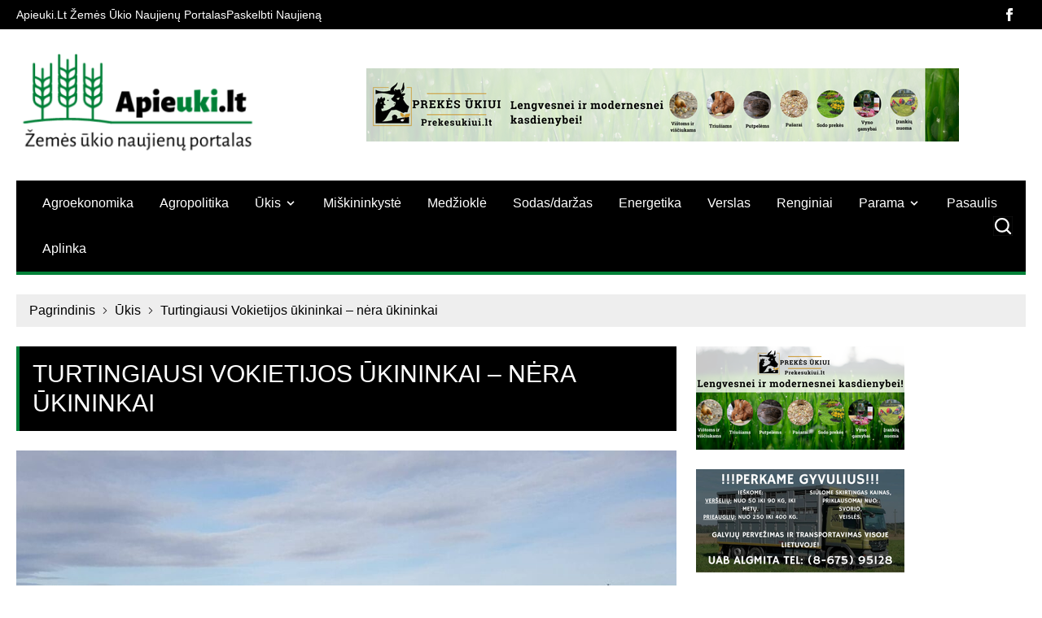

--- FILE ---
content_type: text/html; charset=UTF-8
request_url: https://apieuki.lt/turtingiausi-vokietijos-ukininkai-nera-ukininkai
body_size: 11628
content:
<!DOCTYPE html>
<html lang="lt-LT">

<head>
<script async src="https://pagead2.googlesyndication.com/pagead/js/adsbygoogle.js?client=ca-pub-4497261643187960"
     crossorigin="anonymous"></script>
<!-- Google tag (gtag.js) -->
    <script async src="https://www.googletagmanager.com/gtag/js?id=G-KWY8BLCJS9"></script>
    <script>
        window.dataLayer = window.dataLayer || [];
          function gtag(){dataLayer.push(arguments);}
          gtag('js', new Date());
        
          gtag('config', 'G-KWY8BLCJS9');
    </script>
    <!-- Google Tag Manager -->
    <script>
        (function(w,d,s,l,i){w[l]=w[l]||[];w[l].push({'gtm.start':
        new Date().getTime(),event:'gtm.js'});var f=d.getElementsByTagName(s)[0],
        j=d.createElement(s),dl=l!='dataLayer'?'&l='+l:'';j.async=true;j.src=
        'https://www.googletagmanager.com/gtm.js?id='+i+dl;f.parentNode.insertBefore(j,f);
        })(window,document,'script','dataLayer','GTM-53L998D');
    </script>
    <!-- End Google Tag Manager -->



    <meta charset="utf-8">
    <meta name="viewport" content="width=device-width, initial-scale=1">

    <!-- Meta start -->
    

    
    
    <meta name="robots" content="max-snippet:-1,max-image-preview:large,max-video-preview:-1">
<link rel="canonical" href="https://apieuki.lt/turtingiausi-vokietijos-ukininkai-nera-ukininkai">

<meta name="description" content="Statistikos apie turtingiausius Vokietijos ūkininkus nėra ir jie tikrai nepateko į žurnalo „Forbes“ turtingiausių pasaulio...">
<meta name="author" content="admin">
<title>Turtingiausi Vokietijos ūkininkai – nėra ūkininkai - Apieuki.lt</title>
<meta name="image" content="https://apieuki.lt/storage/images/4DbeSAdBtCwP1xRQ3dwwYS44hXgWLKSuDmmCBOQX.jpg">
<meta property="og:title" content="Turtingiausi Vokietijos ūkininkai – nėra ūkininkai - Apieuki.lt">
<meta property="og:description" content="Statistikos apie turtingiausius Vokietijos ūkininkus nėra ir jie tikrai nepateko į žurnalo „Forbes“ turtingiausių pasaulio...">
<meta property="og:locale" content="lt_lt">
<meta property="og:image" content="https://apieuki.lt/storage/images/4DbeSAdBtCwP1xRQ3dwwYS44hXgWLKSuDmmCBOQX.jpg">
<meta property="og:image:width" content="1024">
<meta property="og:image:height" content="576">
<meta property="og:url" content="https://apieuki.lt/turtingiausi-vokietijos-ukininkai-nera-ukininkai">
<meta property="og:site_name" content="Apieuki.lt">
<meta property="og:type" content="website">
<meta name="twitter:card" content="summary_large_image">
<meta name="twitter:image" content="https://apieuki.lt/storage/images/4DbeSAdBtCwP1xRQ3dwwYS44hXgWLKSuDmmCBOQX.jpg">
<meta name="twitter:image:width" content="1024">
<meta name="twitter:image:height" content="576">
<meta name="twitter:title" content="Turtingiausi Vokietijos ūkininkai – nėra ūkininkai - Apieuki.lt">
<meta name="twitter:description" content="Statistikos apie turtingiausius Vokietijos ūkininkus nėra ir jie tikrai nepateko į žurnalo „Forbes“ turtingiausių pasaulio...">
<script type="application/ld+json">{"@context":"https:\/\/schema.org","@type":"Article","mainEntityOfPage":{"@type":"WebPage","@id":"https:\/\/apieuki.lt\/turtingiausi-vokietijos-ukininkai-nera-ukininkai"},"datePublished":"2024-01-23T10:40:19+02:00","dateModified":"2024-03-15T08:09:15+02:00","headline":"Turtingiausi Vokietijos \u016bkininkai \u2013 n\u0117ra \u016bkininkai - Apieuki.lt","author":{"@type":"Person","name":"admin"},"description":"Statistikos apie turtingiausius Vokietijos \u016bkininkus n\u0117ra ir jie tikrai nepateko \u012f \u017eurnalo \u201eForbes\u201c turtingiausi\u0173 pasaulio...","image":"https:\/\/apieuki.lt\/storage\/images\/4DbeSAdBtCwP1xRQ3dwwYS44hXgWLKSuDmmCBOQX.jpg","tags":{"articleSection":["ukis","pasaulis","aplinka"]}}</script>


    
    <!-- Meta end -->
    <link rel="icon" type="image/x-icon" href="https://apieuki.lt/img/icon.png">


    

    <link href="https://apieuki.lt/build/assets/app-868a13ba.css" rel="stylesheet">
    <script src="https://apieuki.lt/build/assets/app-f0fd5478.js" defer></script>

    <script src="https://apieuki.lt/storage/jquery-3.6.4.min.js"></script>





    
    <!-- start webpushr tracking code --> 
<script>(function(w,d, s, id) {if(typeof(w.webpushr)!=='undefined') return;w.webpushr=w.webpushr||function(){(w.webpushr.q=w.webpushr.q||[]).push(arguments)};var js, fjs = d.getElementsByTagName(s)[0];js = d.createElement(s); js.id = id;js.async=1;js.src = "https://cdn.webpushr.com/app.min.js";
fjs.parentNode.appendChild(js);}(window,document, 'script', 'webpushr-jssdk'));
webpushr('setup',{'key':'BLNK4KBd788fifXG_IbWwggNwkjxRJ2cFWm4eBVtEOWYdEriEC10K0iOdWKgVAPo9k7V11UFlnwyGMmqBrQ4C50' });</script>
<!-- end webpushr tracking code -->
</head>
<style>
    [x-cloak] {
        display: none !important;
    }
</style>

<body x-cloak x-data="
{
  navbarOpen: false,
  show: false,
  show1: false,
  show2: false
}
" class="antialiased font-roboto">
    <header class="">
  <div class="bg-black text-white w-full h-full py-2 ">
    <div class="flex justify-between max-w-screen-2xl mx-auto px-5">
      <div class="flex gap-4">
        <a aria-label="banner" href="/">
          <p class="text-sm text-transition">Apieuki.Lt Žemės Ūkio Naujienų Portalas</p>
        </a>
        <a href="/apie-mus">
          <p class="text-sm text-transition">Paskelbti Naujieną</p>
        </a>
      </div>
      <a href="https://www.facebook.com/ApieUki" class="self-center text-transition text-white px-3"
        aria-label="facebook"><svg class="w-4 h-4 fill-current" xmlns="http://www.w3.org/2000/svg" width="24"
          height="24" viewBox="0 0 24 24">
          <path
            d="M9 8h-3v4h3v12h5v-12h3.642l.358-4h-4v-1.667c0-.955.192-1.333 1.115-1.333h2.885v-5h-3.808c-3.596 0-5.192 1.583-5.192 4.615v3.385z" />
        </svg></a>
    </div>
  </div>
  <div class="max-w-screen-2xl mx-auto px-5 pb-6">

    <div class="py-7 flex lg:flex-nowrap flex-wrap  items-center justify-between">
      <div class="pr-12">
                <a href="/" aria-label="logo">
          <img class="w-full aspect-auto object-cover hover-scale max-h-[130px] max-w-[300px]"
            src="https://apieuki.lt/storage/images/banners/ES51kGPtjePmWtP5xG0i62I88maHz1fTYUpglcNX.png"
            alt="">
        </a>
              </div>
      <div class="pt-4 lg:pt-0 mx-auto">
        <a href="https://prekesukiui.lt/" id="bannerB" aria-label="bannerB">
          <img class="laptop w-full hover-scale max-w-[800px] max-h-[100px]" id="bannerB"
            src="https://apieuki.lt/storage/images/banners/pIkygLCzR1hbeZd7MpFPrBloljVd3oEwVzqO0Ux8.png"
            alt="">
<img class="mobile hover-scale max-h-[200px]"
            src="https://apieuki.lt/storage/images/banners/we8ex6QauPSHDvPLsXV4lOzthdMCFFO1AR4dyEFC.png"
            alt="" id="bannerB">
        </a>
      </div>
    </div>
        <div class="flex w-full items-center bg-black border-b-4  border-green relative py-2 lg:py-0">
      <div class=" relative flex items-center justify-between">
        <div class="max-w-full py-4">
          
        </div>
        <div class="flex w-full items-center lg:justify-between justify-end">
          <div>
            <button @click="navbarOpen = !navbarOpen" :class="navbarOpen && 'navbarTogglerActive' " id="navbarToggler"
              aria-label="navbarToggler"
              class="ring-primary absolute left-4 top-1/2 block -translate-y-1/2 rounded-lg px-3 pr-16 py-[6px] hover:ring-4 hover:ring-inset lg:hidden">
              <span class="bg-white relative my-[6px] block h-[2px] w-[30px] text-transition"></span>
              <span class="bg-white relative my-[6px] block h-[2px] w-[30px] text-transition"></span>
              <span class="bg-white relative my-[6px] block h-[2px] w-[30px] text-transition"></span>
            </button>
            <p class="lg:hidden text-white ml-16">MENIU</p>
            <nav :class="!navbarOpen && 'hidden' " id="navbarCollapse" class="fixed top-0 left-0 h-full w-full max-w-[400px] text-white  lg:bg-black bg-gray_ul border-gray-200 shadow lg:static 
            lg:block lg:w-full lg:max-w-full lg:shadow-none z-10 lg:pr-8">
              <ul class="block flex-wrap lg:flex main-ul ">
                <li class="lg:hidden">
                  <div id="x-button" class="flex border-b border-gray-600">
                    <button @click="navbarOpen = !navbarOpen" :class="navbarOpen && 'navbarTogglerActive' "
                      id="navbarToggler" class="block hover:text-primary lg:hidden lg:ml-6 xl:ml-12 w-full"><svg
                        class="h-6 w-6" xmlns="http://www.w3.org/2000/svg" fill="none" viewBox="0 0 24 24"
                        stroke="currentColor" aria-hidden="true">
                        <path stroke-linecap="round" stroke-linejoin="round" stroke-width="2"
                          d="M6 18L18 6M6 6l12 12" />
                      </svg>
                    </button>
                  </div>
                </li>
                                                                                <li class="lg:inline-flex lg:ml-4">
                  <a href="/kategorijos/agroekonomika" class=" flex">
                    Agroekonomika
                  </a>
                </li>
                


                                                                <li class="lg:inline-flex lg:ml-4">
                  <a href="/kategorijos/agropolitika" class=" flex">
                    Agropolitika
                  </a>
                </li>
                                <li class="group lg:inline-block relative">
                  <div
                    class="flex justify-between lg:border-none border-b border-gray-600 lg:hover:bg-inherit hover:bg-neutral-700">
                    <a href="/kategorijos/ukis" class="border-none w-3/4">
                      <button class=" lg:inline-flex lg:ml-4 inline-flex items-center">
                        <span class=" mr-1">Ūkis</span>
                        <svg class="fill-current h-4 w-4" xmlns="http://www.w3.org/2000/svg" viewBox="0 0 20 20">
                          <path d="M9.293 12.95l.707.707L15.657 8l-1.414-1.414L10 10.828 5.757 6.586 4.343 8z"
                            class="lg:block hidden" />
                        </svg>
                      </button>
                    </a>
                    <button class="lg:hidden w-1/4 text-2xl font-bold hover:bg-neutral-600 "
                      @click="show = !show">+</button>
                  </div>
                  <ul :aria-expanded="show ? 'true' : 'false'" :class="{ 'hidden': !show }"
                    class="lg:absolute z-10 lg:bg-black bg-neutral-800  text-white pt-0 lg:group-hover:block lg:w-56 w-auto ">
                                        <li class="">
                      <a href="/kategorijos/gyvulininkyste" class="block px-4 ">
                        Gyvulininkystė
                      </a>
                    </li>
                                        <li class="">
                      <a href="/kategorijos/augalininkyste" class="block px-4 ">
                        Augalininkystė
                      </a>
                    </li>
                                        <li class="">
                      <a href="/kategorijos/bitininkyste" class="block px-4 ">
                        Bitininkystė
                      </a>
                    </li>
                                        <li class="">
                      <a href="/kategorijos/pienininkyste" class="block px-4 ">
                        Pienininkystė
                      </a>
                    </li>
                                        <li class="">
                      <a href="/kategorijos/zuvininkyste" class="block px-4 ">
                        Žuvininkystė
                      </a>
                    </li>
                                        <li class="">
                      <a href="/kategorijos/technika" class="block px-4 ">
                        Technika
                      </a>
                    </li>
                                      </ul>
                </li>
                


                                                                <li class="lg:inline-flex lg:ml-4">
                  <a href="/kategorijos/miskininkyste" class=" flex">
                    Miškininkystė
                  </a>
                </li>
                


                                                                <li class="lg:inline-flex lg:ml-4">
                  <a href="/kategorijos/medziokle" class=" flex">
                    Medžioklė
                  </a>
                </li>
                


                                                                <li class="lg:inline-flex lg:ml-4">
                  <a href="/kategorijos/sodas-darzas" class=" flex">
                    Sodas/daržas
                  </a>
                </li>
                


                                                                <li class="lg:inline-flex lg:ml-4">
                  <a href="/kategorijos/energetika" class=" flex">
                    Energetika
                  </a>
                </li>
                


                                                                <li class="lg:inline-flex lg:ml-4">
                  <a href="/kategorijos/verslas" class=" flex">
                    Verslas
                  </a>
                </li>
                


                                                                <li class="lg:inline-flex lg:ml-4">
                  <a href="/kategorijos/renginiai" class=" flex">
                    Renginiai
                  </a>
                </li>
                


                                                                <li class="group lg:inline-block relative">
                  <div
                    class="flex justify-between lg:border-none border-b border-gray-600 lg:hover:bg-inherit hover:bg-neutral-700">
                    <a href="/kategorijos/parama" class="border-none w-3/4">
                      <button class=" lg:inline-flex lg:ml-4 inline-flex items-center">
                        <span class=" mr-1">Parama</span>
                        <svg class="fill-current h-4 w-4" xmlns="http://www.w3.org/2000/svg" viewBox="0 0 20 20">
                          <path d="M9.293 12.95l.707.707L15.657 8l-1.414-1.414L10 10.828 5.757 6.586 4.343 8z"
                            class="lg:block hidden" />
                        </svg>
                      </button>
                    </a>
                    <button class="lg:hidden w-1/4 text-2xl font-bold hover:bg-neutral-600 "
                      @click="show2 = !show2">+</button>
                  </div>
                  <ul :aria-expanded="show2 ? 'true' : 'false'" :class="{ 'hidden': !show2 }"
                    class="lg:absolute z-10 lg:bg-black bg-neutral-800  text-white pt-0 lg:group-hover:block lg:w-56 w-auto ">
                    <li class="">
                      <a href="/parama-jaunuju-ukininku-isikurimas-2023" class="block px-4 ">
                        Parama „JAUNŲJŲ ŪKININKŲ ĮSIKŪRIMAS 2023“
                      </a>
                    </li>
                  </ul>
                </li>
                                                                <li class="lg:inline-flex lg:ml-4">
                  <a href="/kategorijos/pasaulis" class=" flex">
                    Pasaulis
                  </a>
                </li>
                


                                                                <li class="lg:inline-flex lg:ml-4">
                  <a href="/kategorijos/aplinka" class=" flex">
                    Aplinka
                  </a>
                </li>
                


                                
                  
                              </ul>
            </nav>
          </div>

        </div>
      </div>
      
      <div class=" absolute right-0 pr-4 w-auto">
        <div x-data="{
            open: false,
            toggle() {
                if (this.open) {
                    return this.close()
                }
 
                this.$refs.button.focus()
 
                this.open = true
            },
            close(focusAfter) {
                if (! this.open) return
 
                this.open = false
 
                focusAfter && focusAfter.focus()
            }
        }" x-on:keydown.escape.prevent.stop="close($refs.button)"
          x-on:focusin.window="! $refs.panel.contains($event.target) && close()" x-id="['dropdown-button']"
          class="relative ">
          <!-- Button -->
          <button x-ref="button" x-on:click="toggle()" :aria-expanded="open" :aria-controls="$id('dropdown-button')"
            type="button" class="py-2 text-white text-transition" aria-label="search">
            <svg xmlns="http://www.w3.org/2000/svg" viewBox="0 0 256 256"
              class="fill-current stroke-current w-6 h-6 self-center text-transition">
              <rect width="256" height="256" fill="none" />
              <circle cx="116" cy="116" r="84" fill="none" stroke-linecap="round" stroke-linejoin="round"
                stroke-width="24" />
              <line x1="175.4" y1="175.4" x2="224" y2="224" fill="none" stroke-linecap="round" stroke-linejoin="round"
                stroke-width="24" />
            </svg>
          </button>

          <!-- Panel -->
          <div x-ref="panel" x-show="open" x-transition.origin.top.left x-on:click.outside="close($refs.button)"
            :id="$id('dropdown-button')" style="display: none;"
            class="absolute -right-4 z-10 mt-3 rounded-md bg-white shadow-md">
            <form action="/paieska">
              <div class="p-4 bg-white flex top-10 ">
                <input type="text" name="search"
                  class="border-light_gray text-light_gray h-10 rounded-l focus:ring-0 sm:w-auto w-32"
                  placeholder="Ieškoti...">
                <div class="">
                  <button type="submit" aria-label="search"
                    class="h-10  text-white rounded-r blue-transition bg-green px-3">
                    Ieškoti
                  </button>
                </div>
              </div>
            </form>

          </div>
        </div>
      </div>
    </div>
  </div>
  </div>
</header>

<!-- ====== Navbar Section End --><!-- Google Tag Manager (noscript) -->
<noscript><iframe src="https://www.googletagmanager.com/ns.html?id=GTM-53L998D"
height="0" width="0" style="display:none;visibility:hidden"></iframe></noscript>
<!-- End Google Tag Manager (noscript) -->

    <div class="max-w-screen-2xl mx-auto px-5">
<div class="top-section flex flex-wrap justify-center -mt-3 mb-3 lg:hidden">
                <div class="m-3">
        <a aria-label="sideBanner" href="https://prekesukiui.lt" id="sideBanner1">
            <img class="hover-scale max-h-[150px] max-w-[256px] lg:mx-0 mx-auto"
                src="https://apieuki.lt/storage/images/banners/XFiSH9F2Uit4tHMllGQi9raJDmuA1kgvAXFYZFuW.png"
                alt="">
        </a>
    </div>
            <div class="m-3">
        <a aria-label="sideBanner" href="" id="sideBanner2">
            <img class="hover-scale max-h-[150px] max-w-[256px] lg:mx-0 mx-auto"
                src="https://apieuki.lt/storage/images/banners/UWndF18ajZY8nybNhmj3kMqkrKydFgoqMQ0JeC5G.png"
                alt="">
        </a>
    </div>
            <div class="m-3">
        <a aria-label="sideBanner" href="https://mikrosodas.lt" id="sideBanner3">
            <img class="hover-scale max-h-[150px] max-w-[256px] lg:mx-0 mx-auto"
                src="https://apieuki.lt/storage/images/banners/Po9lnLIPk6fS6PVdXe1CRWZTIm7C7bRw6cO4aoXA.png"
                alt="">
        </a>
    </div>
            <div class="m-3">
        <a aria-label="sideBanner" href="https://traktoriukopadargai.lt/" id="sideBanner4">
            <img class="hover-scale max-h-[150px] max-w-[256px] lg:mx-0 mx-auto"
                src="https://apieuki.lt/storage/images/banners/qDRzMOLB4hAyRqSW28kdjzTLxJaYaq4T2veOtCsQ.png"
                alt="">
        </a>
    </div>
    </div>

<div class="w-full bg-cyan_gray flex flex-wrap p-2 pl-4 mb-6 space-x-2 ">
    <a class="text-transition" href="/">Pagrindinis</a>
    <svg class="h-2 w-2 self-center" version="1.1" id="Capa_1" xmlns="http://www.w3.org/2000/svg"
        xmlns:xlink="http://www.w3.org/1999/xlink" viewBox="0 0 309.143 309.143" xml:space="preserve">
        <path style="fill:#231F20;" d="M240.481,149.268L93.41,2.197c-2.929-2.929-7.678-2.929-10.606,0L68.661,16.34
	c-1.407,1.406-2.197,3.314-2.197,5.303c0,1.989,0.79,3.897,2.197,5.303l127.626,127.625L68.661,282.197
	c-1.407,1.406-2.197,3.314-2.197,5.303c0,1.989,0.79,3.897,2.197,5.303l14.143,14.143c1.464,1.464,3.384,2.197,5.303,2.197
	c1.919,0,3.839-0.732,5.303-2.197l147.071-147.071C243.411,156.946,243.411,152.197,240.481,149.268z" />
    </svg>
    <a class="text-transition"
        href="/kategorijos/ukis">Ūkis</a>
      <svg class="h-2 w-2 self-center" version="1.1" id="Capa_1" xmlns="http://www.w3.org/2000/svg"
        xmlns:xlink="http://www.w3.org/1999/xlink" viewBox="0 0 309.143 309.143" xml:space="preserve">
        <path style="fill:#231F20;" d="M240.481,149.268L93.41,2.197c-2.929-2.929-7.678-2.929-10.606,0L68.661,16.34
	c-1.407,1.406-2.197,3.314-2.197,5.303c0,1.989,0.79,3.897,2.197,5.303l127.626,127.625L68.661,282.197
	c-1.407,1.406-2.197,3.314-2.197,5.303c0,1.989,0.79,3.897,2.197,5.303l14.143,14.143c1.464,1.464,3.384,2.197,5.303,2.197
	c1.919,0,3.839-0.732,5.303-2.197l147.071-147.071C243.411,156.946,243.411,152.197,240.481,149.268z" />
      </svg>
      <a class="text-transition" href="/turtingiausi-vokietijos-ukininkai-nera-ukininkai">Turtingiausi Vokietijos ūkininkai – nėra ūkininkai</a>
</div>    <div class="lg:relative lg:flex lg:space-x-6">
      <aside class="lg:sticky top-0 col-span-3 h-fit w-full lg:w-2/3 justify-center">
        <div class="grid gap-6 md:grid-cols-2 grid-cols-1 place-content-center">
          <div class="col-span-1 md:col-span-2  bg-black border-l-4 border-green">
            <p class="lg:text-3xl md:text-2xl text-xl font-medium uppercase text-white text-left p-4">Turtingiausi Vokietijos ūkininkai – nėra ūkininkai</span></p>
          </div>
          <div class="col-span-1 md:col-span-2">
            <img src="https://apieuki.lt/storage/images/4DbeSAdBtCwP1xRQ3dwwYS44hXgWLKSuDmmCBOQX.jpg" alt="">
          </div>
          <div class="col-span-1 md:col-span-2">
    <hr class="border-3 border-gray" />
    <div class="flex flex-wrap py-3 text-light_gray">
        <p class=" mr-3">Įkelta: 2024-01-23</p>
        <p class="">Komentairai:  <a class="text-transition" href="#komentuoti">0</a>  </p>
    </div>
    <hr class="border-3 border-gray" />
</div>                                    <article class="prose col-span-1 md:col-span-2 max-w-full">
                  <p style="margin-left:0px;">Statistikos apie turtingiausius Vokietijos ūkininkus nėra ir jie tikrai nepateko į žurnalo „Forbes“ turtingiausių pasaulio žmonių sąrašus.&nbsp; Statistikos apie didžiausias žemės ūkio bendroves ar turtingiausius Vokietijos ūkininkus nėra daug. Skirtingai nei Kinijoje, Rusijoje ar JAV, Vokietijoje žmonės nemėgsta kalbėti apie pinigus, ypač jei jų turi. Tačiau, kai Vokietijos federalinė statistikos tarnyba 2020 m. atliko žemės ūkio surašymą, paaiškėjo kas valdo didžiausius žemės plotus.</p><p style="margin-left:0px;">Iš 262 800 žemės ūkio įmonių, užregistruotų 2020 m. žemės ūkio surašyme, beveik 4 proc. arba 10 200 buvo juridiniai asmenys arba bendrijos. Iš šios grupės 3700 įmonių arba 36 proc. priklausė vadinamajai įmonių grupei, teigia „Destatis“ statistikai, arba, kitaip tariant, žemės ūkio holdingui. Tuo metu šios holdingo bendrovės valdė 1,84 mln. hektarų žemės ūkio paskirties žemės. Tai sudarė daugiau nei 11 proc. visos Vokietijos žemės ūkio paskirties žemės. Šios didelės žemės ūkio bendrovės yra ypač susitelkusios Rytų Vokietijoje, o jų savininkai dažnai yra milijardieriai arba multimilijonieriai iš pramonės ir prekybos. Rytuose, priklausomai nuo federacinės žemės, jie valdo nuo 19 proc. visos žemės ūkio paskirties žemės Meklenburge-Vakarų Pomeranijoje ir 37 proc. Tiuringijoje.</p><div class="raw-html-embed">
<a href="https://prekesukiui.lt/"><img class="laptop" src="https://apieuki.lt/images/Copy%20of%20Copy%20of%20Prek%C4%97s%20lengvesnei%20kasdienybei%20I%C5%A1%20%C5%ABkininko%20-%20%C5%ABkininkui_1702476636.png">

</a><a href="https://prekesukiui.lt/"><img class="mobile" src="https://apieuki.lt/images/Copy%20of%20Untitled%20Design%20(4)_1702476993.png"></a></div><p style="margin-left:0px;">Žemės ūkio holdingo bendrovėms priklauso didžiuliai plotai. Priklausomai nuo federalinės žemės, kai kurios valdos siekia nuo 230 000 ha iki beveik 300 000 ha žemės. Įdomu tai, kad pinigai, už kuriuos perkamos holdingo bendrovės, dažniausiai uždirbami ne iš žemės ūkio. Didžiųjų žemės savininkų, mėgstančių veikti slaptai, pavardės skamba beveik kaip pramonės ir prekybos savininkų. Garsiausia Vokietijos žemės ūkio valda tikrai buvo nebeegzistuojanti „KTG-Agrar”, kuriai vadovavo Siegfried Hofreiter.&nbsp; Bendrovė buvo įtraukta į biržos prekybos sąrašą ir valdė iki 45 000 ha žemės plotus, daugiausia Meklenburge-Vakarų Pomeranijoje ir Brandenburge.&nbsp; Kai 2016 m. „KTG-Agrar“ bankrutavo, buvo įkurtas „Deutsche Agrar Holding“ (DAH), kuris perėmė didžiąją dalį „KTG-Agrar“ žemių, biodujų gamyklų.&nbsp; „Deutsche Agrar Holding“ yra Gustavo Zecho fondo, įsikūrusio Brėmene, dukterinė įmonė, užsiimanti statybomis ir investicijomis.&nbsp; Šiandien „Deutsche Agrar Holding“ grupė yra visiškai integruota energetikos ir žemės ūkio bendrovė, turinti apie 400 darbuotojų, gaminanti dujas, elektrą ir šilumą iš atsinaujinančių energijos šaltinių. Maždaug 200 kilometrų spinduliu aplink Berlyną valdo 22 biodujų jėgaines ir įvairiose vietose vysto didelius fotovoltinius projektus. Energija, pagaminta elektros, šilumos/šalčio ir biometano pavidalu, tiekiama daugeliui įmonių ir namų ūkių. Valdo 20 000 ha žemės ūkio paskirties žemės Rytų Vokietijoje.&nbsp;</p><p style="margin-left:0px;"><strong>Kuo daugiau žemės, tuo daugiau pinigų iš Briuselio</strong></p><p style="margin-left:0px;">Kiti stambūs investuotojai, turintys daug tūkstančių hektarų dirbamos žemės, yra farmacijos įmonė „Merkle“, „Remondis“ įkūrėjas „Rethmann“, šildymo technologijų gamintojas Martin Viessman, baldų gamintojas ir konglomerato savininkas „Steinhof“. Taip pat yra stambus pramonininkas Silvio Dornier, mažmenininkas Aldi Nord ir logistikos bendrovės „Fiege“ savininkai.&nbsp; Taigi visos šios įmonės gauna tiesiogines išmokas, kurias gauna visi žemės ūkio veiklos subjektai.</p><div class="raw-html-embed"><a href="https://ukyje.lt/"><img class="laptop" src="https://apieuki.lt/images/Ukyje%20deskop%20(1)_1701162712.png">

</a><a href="https://ukyje.lt/"><img class="mobile" src="https://apieuki.lt/images/Lietuvos%20%C5%ABkiai%20ir%20j%C5%B3%20produkcija_1699365722.png"></a></div><p style="margin-left:0px;">Kai Vokietijos vyriausybė paskelbė žemės ūkio valdų įmonių struktūrų ir daugybei dukterinių įmonių skiriamų ES žemės ūkio išmokų apžvalgą, paaiškėjo, kad „Deutsche Agrar Holding“, kurios būstinė yra Oranienburge, Brandenburge, yra didžiausia Vokietijos žemės ūkio holdingo bendrovė, turinti daugiau nei 36 žemės ūkio dukterines įmones ir valdanti daugiausiai žemės, o 2019 metais gavo 5,36 mln. eurų ES žemės ūkio išmokų iš pirmojo ramsčio.</p><p style="margin-left:0px;">Ne ką atsiliko įmonių tinklas „Lindhorst Group“, valdantis 19 dukterinių įmonių, ir per 2019 metus gavęs 3,38 mln. tiesioginių išmokų.</p><p style="margin-left:0px;">Luko fondas, užsiimantis žemės ūkiu gavo ne mažiau kaip 3,01 mln. eurų. Šis fondas priklauso Albrechtų šeimai ir kartu su kitais dviem šeimos fondais jiems priklauso 100 proc. „Aldi Nord“ akcijų.&nbsp; Ketvirtoje vietoje – Steinhoff grupė Westerstede, kuri turi 23 dukterines įmones ir iš ES gavo apie 3 mln. eurų.&nbsp;</p><p style="margin-left:0px;"><i>Pagal užsienio informaciją</i></p>                </article>

<div class="bottom-section flex flex-wrap justify-center -mt-3 col-span-full lg:hidden">
            <div class="m-3">
        <a aria-label="sideBanner" href="https://zukis.lt/" id="sideBanner5">
            <img class="hover-scale max-h-[150px] max-w-[256px] lg:mx-0 mx-auto"
                src="https://apieuki.lt/storage/images/banners/U0aI5oYiUELXFigb0VfqJI2PRCEmFmDnFsVfDiCF.png"
                alt="">
        </a>
    </div>
            <div class="m-3">
        <a aria-label="sideBanner" href="https://sveikatosdarzelis.lt/" id="sideBanner6">
            <img class="hover-scale max-h-[150px] max-w-[256px] lg:mx-0 mx-auto"
                src="https://apieuki.lt/storage/images/banners/vGJUzfiIjd8Gcx9RozYQqb6qkf1tFLiP2PwGRBOa.png"
                alt="">
        </a>
    </div>
            <div class="m-3">
        <a aria-label="sideBanner" href="https://makra.lt/" id="sideBanner7">
            <img class="hover-scale max-h-[150px] max-w-[256px] lg:mx-0 mx-auto"
                src="https://apieuki.lt/storage/images/banners/Zn9I8DQB7fs7hyVqQUjUcE88m6lmBVaCU9DYxtOa.png"
                alt="">
        </a>
    </div>
            <div class="m-3">
        <a aria-label="sideBanner" href="https://ukiogidas.lt/" id="sideBanner8">
            <img class="hover-scale max-h-[150px] max-w-[256px] lg:mx-0 mx-auto"
                src="https://apieuki.lt/storage/images/banners/hODd4C66DlGVIVme78YHxNRsRndDFRrKdnkEZCux.png"
                alt="">
        </a>
    </div>
            <div class="m-3">
        <a aria-label="sideBanner" href="https://viskasukiui.lt/" id="sideBanner9">
            <img class="hover-scale max-h-[150px] max-w-[256px] lg:mx-0 mx-auto"
                src="https://apieuki.lt/storage/images/banners/hkm0Pk8qxD9e3Oltmsw9D3P0wlrY2UA81tQYJS7M.png"
                alt="">
        </a>
    </div>
    </div>
                                                <div class="md:col-span-2 col-span-1 font-bold flex">
                  <a class="w-1/2 border border-gray flex justify-center py-4 items-center hover:text-blue_href transition duration-300"
                    href="/rengiami-svarbus-ukininkams-pokyciai">
                    <p>Ankstesnis straipsnis</p>
                  </a>

                  <a class="w-1/2 border border-gray flex justify-center py-4 items-center hover:text-blue_href transition duration-300"
                    href="/papildytas-paraisku-priemimo-grafikas-bus-renkamos-paramos-paraiskos-zemes-ukio-produktu-perdirbimui">
                    <p>Kitas straipsnis</p>
                  </a>
                </div>
                <div class="col-span-1 md:col-span-2 pb-8">
                  <p class="text-3xl font-medium py-4">Susijusios naujienos</p>
                  <div class="grid sm:grid-cols-2 gap-6  grid-cols-1">
                                        <div class="relative col-span-1">
    <div class="overflow-hidden">
        <a aria-label="straipsnis" href="/nukentejusiems-nuo-salnu-bus-ismoketa-3-3-mln-eur-parama">
            <img class="w-full aspect-video object-cover hover-scale"
                src="https://apieuki.lt/storage/images/qCyeBWfPYBqgquxwOlUUfvq31NdWrofM2xf73ECe.jpg" alt="">
        </a>
    </div>
    <div class="flex flex-wrap gap-1 absolute top-1 left-1">
                                                <a aria-label="kategorijos" href="/kategorijos/ukis">
  <p class="bg-green text-white text-xs uppercase py-[2.5px] px-3 blue-transition">Ūkis</p>
</a>                                                <a aria-label="kategorijos" href="/kategorijos/parama">
  <p class="bg-green text-white text-xs uppercase py-[2.5px] px-3 blue-transition">Parama</p>
</a>                                                <a aria-label="kategorijos" href="/kategorijos/augalininkyste">
  <p class="bg-green text-white text-xs uppercase py-[2.5px] px-3 blue-transition">Augalininkystė</p>
</a>                                                <a aria-label="kategorijos" href="/kategorijos/agropolitika">
  <p class="bg-green text-white text-xs uppercase py-[2.5px] px-3 blue-transition">Agropolitika</p>
</a>                                              </div>
    <a aria-label="straipsnis" href="/nukentejusiems-nuo-salnu-bus-ismoketa-3-3-mln-eur-parama">
        <p class="font-medium leading-tight text-lg pt-4 mb-2 text-transition">Nukentėjusiems nuo šalnų bus išmokėta 3,3 mln. Eur parama</p>
    </a>
    <p class="text-light_gray text-sm flex">

    <svg class="w-4 h-4 self-center fill-current pr-1" version="1.1" id="Layer_1" xmlns="http://www.w3.org/2000/svg"
        xmlns:xlink="http://www.w3.org/1999/xlink" x="0px" y="0px" viewBox="0 0 122.88 122.88"
        style="enable-background:new 0 0 122.88 122.88" xml:space="preserve">
        <style type="text/css">
            .st0 {
                fill-rule: evenodd;
                clip-rule: evenodd;
            }
        </style>
        <g>
            <path class="st0 "
                d="M61.44,0c33.93,0,61.44,27.51,61.44,61.44c0,33.93-27.51,61.44-61.44,61.44C27.51,122.88,0,95.37,0,61.44 C0,27.51,27.51,0,61.44,0L61.44,0z M52.92,30.52h7.51c1.37,0,2.5,1.13,2.5,2.5v28.94h26.41c1.38,0,2.5,1.13,2.5,2.5v7.51 c0,1.38-1.13,2.5-2.5,2.5H50.41V33.02C50.41,31.64,51.54,30.52,52.92,30.52L52.92,30.52z M61.44,13.95 c26.23,0,47.49,21.26,47.49,47.49c0,26.23-21.26,47.49-47.49,47.49c-26.23,0-47.49-21.26-47.49-47.49 C13.95,35.22,35.21,13.95,61.44,13.95L61.44,13.95z" />
        </g>
    </svg>
    <a aria-label="straipsnis" href="/nukentejusiems-nuo-salnu-bus-ismoketa-3-3-mln-eur-parama" class="text-transition">2025-12-16</a>
        <a aria-label="straipsnis" href="/nukentejusiems-nuo-salnu-bus-ismoketa-3-3-mln-eur-parama" class="text-transition text-lighter_gray lg:flex hidden"><svg
                class="svg-icon self-center ml-4 mr-1"
                style="width: 1em; height: 1em;vertical-align: middle;fill: currentColor;overflow: hidden;"
                viewBox="0 0 1024 1024" version="1.1" xmlns="http://www.w3.org/2000/svg">
                <path
                    d="M988.8 512a348.8 348.8 0 0 1-144.96 278.72v208.32l-187.84-131.52a387.2 387.2 0 0 1-56 4.8A408.64 408.64 0 0 1 384 811.84l-36.8-23.04a493.76 493.76 0 0 0 52.8 3.2 493.44 493.44 0 0 0 51.2-2.88c221.44-23.04 394.24-192 394.24-400a365.12 365.12 0 0 0-4.16-51.84 373.44 373.44 0 0 0-48.96-138.56l18.88 11.2A353.6 353.6 0 0 1 988.8 512z m-198.72-128c0-192-169.6-349.76-378.24-349.76h-24C192 47.04 33.92 198.72 33.92 384a334.08 334.08 0 0 0 118.4 253.12v187.52l86.08-60.48 66.24-46.4a396.16 396.16 0 0 0 107.52 16C620.48 734.08 790.08 576 790.08 384z" />
            </svg>
            0</a>
</p>    <p class="pt-6">Nacionalinė mokėjimo agentūra gruodžio 18 d. pradės mokėti &amp;nbsp;paramą pareiškėjams, patyrusiems nuostolius dėl šalnų ir...</p>
</div>                                        <div class="relative col-span-1">
    <div class="overflow-hidden">
        <a aria-label="straipsnis" href="/aktualus-geros-agrarines-ir-aplinkosaugos-bukles-standartu-reikalavimai">
            <img class="w-full aspect-video object-cover hover-scale"
                src="https://apieuki.lt/storage/images/7FklQO1s36HwZxkU4YJJgvxA9QaqHyBWyoCd5EuC.jpg" alt="">
        </a>
    </div>
    <div class="flex flex-wrap gap-1 absolute top-1 left-1">
                                                <a aria-label="kategorijos" href="/kategorijos/dienos-aktualijos">
  <p class="bg-green text-white text-xs uppercase py-[2.5px] px-3 blue-transition">Dienos aktualijos</p>
</a>                                                <a aria-label="kategorijos" href="/kategorijos/agropolitika">
  <p class="bg-green text-white text-xs uppercase py-[2.5px] px-3 blue-transition">Agropolitika</p>
</a>                                                <a aria-label="kategorijos" href="/kategorijos/aplinka">
  <p class="bg-green text-white text-xs uppercase py-[2.5px] px-3 blue-transition">Aplinka</p>
</a>                                              </div>
    <a aria-label="straipsnis" href="/aktualus-geros-agrarines-ir-aplinkosaugos-bukles-standartu-reikalavimai">
        <p class="font-medium leading-tight text-lg pt-4 mb-2 text-transition">Aktualūs geros agrarinės ir aplinkosaugos būklės standartų reikalavimai</p>
    </a>
    <p class="text-light_gray text-sm flex">

    <svg class="w-4 h-4 self-center fill-current pr-1" version="1.1" id="Layer_1" xmlns="http://www.w3.org/2000/svg"
        xmlns:xlink="http://www.w3.org/1999/xlink" x="0px" y="0px" viewBox="0 0 122.88 122.88"
        style="enable-background:new 0 0 122.88 122.88" xml:space="preserve">
        <style type="text/css">
            .st0 {
                fill-rule: evenodd;
                clip-rule: evenodd;
            }
        </style>
        <g>
            <path class="st0 "
                d="M61.44,0c33.93,0,61.44,27.51,61.44,61.44c0,33.93-27.51,61.44-61.44,61.44C27.51,122.88,0,95.37,0,61.44 C0,27.51,27.51,0,61.44,0L61.44,0z M52.92,30.52h7.51c1.37,0,2.5,1.13,2.5,2.5v28.94h26.41c1.38,0,2.5,1.13,2.5,2.5v7.51 c0,1.38-1.13,2.5-2.5,2.5H50.41V33.02C50.41,31.64,51.54,30.52,52.92,30.52L52.92,30.52z M61.44,13.95 c26.23,0,47.49,21.26,47.49,47.49c0,26.23-21.26,47.49-47.49,47.49c-26.23,0-47.49-21.26-47.49-47.49 C13.95,35.22,35.21,13.95,61.44,13.95L61.44,13.95z" />
        </g>
    </svg>
    <a aria-label="straipsnis" href="/aktualus-geros-agrarines-ir-aplinkosaugos-bukles-standartu-reikalavimai" class="text-transition">2025-12-16</a>
        <a aria-label="straipsnis" href="/aktualus-geros-agrarines-ir-aplinkosaugos-bukles-standartu-reikalavimai" class="text-transition text-lighter_gray lg:flex hidden"><svg
                class="svg-icon self-center ml-4 mr-1"
                style="width: 1em; height: 1em;vertical-align: middle;fill: currentColor;overflow: hidden;"
                viewBox="0 0 1024 1024" version="1.1" xmlns="http://www.w3.org/2000/svg">
                <path
                    d="M988.8 512a348.8 348.8 0 0 1-144.96 278.72v208.32l-187.84-131.52a387.2 387.2 0 0 1-56 4.8A408.64 408.64 0 0 1 384 811.84l-36.8-23.04a493.76 493.76 0 0 0 52.8 3.2 493.44 493.44 0 0 0 51.2-2.88c221.44-23.04 394.24-192 394.24-400a365.12 365.12 0 0 0-4.16-51.84 373.44 373.44 0 0 0-48.96-138.56l18.88 11.2A353.6 353.6 0 0 1 988.8 512z m-198.72-128c0-192-169.6-349.76-378.24-349.76h-24C192 47.04 33.92 198.72 33.92 384a334.08 334.08 0 0 0 118.4 253.12v187.52l86.08-60.48 66.24-46.4a396.16 396.16 0 0 0 107.52 16C620.48 734.08 790.08 576 790.08 384z" />
            </svg>
            0</a>
</p>    <p class="pt-6">Nacionalinė mokėjimo agentūra primena pareiškėjams ir paramos gavėjams, jog būtina laikytis žemės ūkio naudmenų geros...</p>
</div>                                        <div class="relative col-span-1">
    <div class="overflow-hidden">
        <a aria-label="straipsnis" href="/numatoma-kompensuoti-ukininku-nuostolius">
            <img class="w-full aspect-video object-cover hover-scale"
                src="https://apieuki.lt/storage/images/iQEunlzkR3mQCp24CrYmwTRe0KgthCyfsotc79P6.jpg" alt="">
        </a>
    </div>
    <div class="flex flex-wrap gap-1 absolute top-1 left-1">
                                                <a aria-label="kategorijos" href="/kategorijos/ukis">
  <p class="bg-green text-white text-xs uppercase py-[2.5px] px-3 blue-transition">Ūkis</p>
</a>                                                <a aria-label="kategorijos" href="/kategorijos/dienos-aktualijos">
  <p class="bg-green text-white text-xs uppercase py-[2.5px] px-3 blue-transition">Dienos aktualijos</p>
</a>                                                <a aria-label="kategorijos" href="/kategorijos/agroekonomika">
  <p class="bg-green text-white text-xs uppercase py-[2.5px] px-3 blue-transition">Agroekonomika</p>
</a>                                                <a aria-label="kategorijos" href="/kategorijos/agropolitika">
  <p class="bg-green text-white text-xs uppercase py-[2.5px] px-3 blue-transition">Agropolitika</p>
</a>                                              </div>
    <a aria-label="straipsnis" href="/numatoma-kompensuoti-ukininku-nuostolius">
        <p class="font-medium leading-tight text-lg pt-4 mb-2 text-transition">Numatoma kompensuoti ūkininkų nuostolius</p>
    </a>
    <p class="text-light_gray text-sm flex">

    <svg class="w-4 h-4 self-center fill-current pr-1" version="1.1" id="Layer_1" xmlns="http://www.w3.org/2000/svg"
        xmlns:xlink="http://www.w3.org/1999/xlink" x="0px" y="0px" viewBox="0 0 122.88 122.88"
        style="enable-background:new 0 0 122.88 122.88" xml:space="preserve">
        <style type="text/css">
            .st0 {
                fill-rule: evenodd;
                clip-rule: evenodd;
            }
        </style>
        <g>
            <path class="st0 "
                d="M61.44,0c33.93,0,61.44,27.51,61.44,61.44c0,33.93-27.51,61.44-61.44,61.44C27.51,122.88,0,95.37,0,61.44 C0,27.51,27.51,0,61.44,0L61.44,0z M52.92,30.52h7.51c1.37,0,2.5,1.13,2.5,2.5v28.94h26.41c1.38,0,2.5,1.13,2.5,2.5v7.51 c0,1.38-1.13,2.5-2.5,2.5H50.41V33.02C50.41,31.64,51.54,30.52,52.92,30.52L52.92,30.52z M61.44,13.95 c26.23,0,47.49,21.26,47.49,47.49c0,26.23-21.26,47.49-47.49,47.49c-26.23,0-47.49-21.26-47.49-47.49 C13.95,35.22,35.21,13.95,61.44,13.95L61.44,13.95z" />
        </g>
    </svg>
    <a aria-label="straipsnis" href="/numatoma-kompensuoti-ukininku-nuostolius" class="text-transition">2025-12-16</a>
        <a aria-label="straipsnis" href="/numatoma-kompensuoti-ukininku-nuostolius" class="text-transition text-lighter_gray lg:flex hidden"><svg
                class="svg-icon self-center ml-4 mr-1"
                style="width: 1em; height: 1em;vertical-align: middle;fill: currentColor;overflow: hidden;"
                viewBox="0 0 1024 1024" version="1.1" xmlns="http://www.w3.org/2000/svg">
                <path
                    d="M988.8 512a348.8 348.8 0 0 1-144.96 278.72v208.32l-187.84-131.52a387.2 387.2 0 0 1-56 4.8A408.64 408.64 0 0 1 384 811.84l-36.8-23.04a493.76 493.76 0 0 0 52.8 3.2 493.44 493.44 0 0 0 51.2-2.88c221.44-23.04 394.24-192 394.24-400a365.12 365.12 0 0 0-4.16-51.84 373.44 373.44 0 0 0-48.96-138.56l18.88 11.2A353.6 353.6 0 0 1 988.8 512z m-198.72-128c0-192-169.6-349.76-378.24-349.76h-24C192 47.04 33.92 198.72 33.92 384a334.08 334.08 0 0 0 118.4 253.12v187.52l86.08-60.48 66.24-46.4a396.16 396.16 0 0 0 107.52 16C620.48 734.08 790.08 576 790.08 384z" />
            </svg>
            0</a>
</p>    <p class="pt-6">Žemės ūkio ministerija pateikė derinti taisyklių projektą nereikšmingai (de minimis)&amp;nbsp;pagalbai&amp;nbsp;gauti. Pagal šias taisykles būtų kompensuojami...</p>
</div>                                      </div>
                </div>
                                <div class="col-span-1 md:col-span-2 space-y-6 overflow-y-auto max-h-screen">
                                  </div>
                <div class="col-span-1 md:col-span-2 p-6  border" id="komentuoti">
                  <p class="text-2xl font-medium ">Parašykite komentarą</p>
                  <p class="py-4">El. pašto adresas nebus skelbiamas. Būtini laukeliai pažymėti *</p>
                  <form action="/straipsniai/turtingiausi-vokietijos-ukininkai-nera-ukininkai/komentarai" method="POST"
                    class="bg-white mb-4 text-gray-600">
                    <input type="hidden" name="_token" value="uRNyf2APD6RHbFxxR1C2oVhjZMabEPJOdjhajIIa">                    <div class="grid md:grid-cols-2 gap-6  grid-cols-1">
                      <div class="mb-2 md:col-span-2 col-span-1">
                        <label class="block  mb-2 after:content-['*'] after:ml-0.5" for="content">
                          Žinutė
                        </label>
                        <textarea
                          class="shadow appearance-none text-black border-light_gray rounded w-full py-2 px-3 leading-tight focus:outline-none focus:shadow-outline"
                          rows="6" id="content" type="text" name="content"></textarea>
                                              </div>
                      <div class="mb-2 col-span-1">
                        <label class="block mb-2 after:content-['*'] after:ml-0.5" for="name">
                          Vardas
                        </label>
                        <input
                          class="shadow appearance-none border-light_gray text-black rounded  w-full py-2 px-3 leading-tight focus:outline-none focus:shadow-outline"
                          id="name" type="text" name="name" value="">
                                              </div>
                      <div class="mb-2 col-span-1">
                        <label class="block  mb-2 after:content-['*'] after:ml-0.5" for="email">
                          El. paštas
                        </label>
                        <input
                          class="shadow appearance-none border-light_gray rounded text-black w-full py-2 px-3 leading-tight focus:outline-none focus:shadow-outline"
                          id="email" name="email" type="text" value="">
                                              </div>
                      <div class="mb-4 md:col-span-2 col-span-1">
                        <label class="block  mb-2" for="website">
                          Interneto puslapis
                        </label>
                        <input
                          class="shadow appearance-none border-light_gray rounded text-black w-full py-2 px-3 leading-tight focus:outline-none focus:shadow-outline"
                          id="website" name="website" type="text" value="" placeholder="apieuki.lt">
                      </div>
                      <div class="flex items-center justify-between">
                        <button
                          class="bg-green text-white blue-transition py-2 px-4 rounded focus:outline-none focus:shadow-outline">
                          Pateikti
                        </button>
                      </div>
                    </div>
                  </form>
                </div>
                              </div>
            </aside>
            <div class="md:row-span-4 lg:w-1/3
  w-full lg:space-y-6 lg:block flex flex-wrap justify-center hidden lg:block">
        <div class="lg:m-0 m-3">
    <a aria-label="sideBanner" href="https://prekesukiui.lt" id="sideBanner1">
      <img class="hover-scale max-h-[150px] max-w-[256px] lg:mx-0 mx-auto"
        src="https://apieuki.lt/storage/images/banners/XFiSH9F2Uit4tHMllGQi9raJDmuA1kgvAXFYZFuW.png"
        alt="">
    </a>
  </div>
      <div class="lg:m-0 m-3">
    <a aria-label="sideBanner" href="" id="sideBanner2">
      <img class="hover-scale max-h-[150px] max-w-[256px] lg:mx-0 mx-auto"
        src="https://apieuki.lt/storage/images/banners/UWndF18ajZY8nybNhmj3kMqkrKydFgoqMQ0JeC5G.png"
        alt="">
    </a>
  </div>
      <div class="lg:m-0 m-3">
    <a aria-label="sideBanner" href="https://mikrosodas.lt" id="sideBanner3">
      <img class="hover-scale max-h-[150px] max-w-[256px] lg:mx-0 mx-auto"
        src="https://apieuki.lt/storage/images/banners/Po9lnLIPk6fS6PVdXe1CRWZTIm7C7bRw6cO4aoXA.png"
        alt="">
    </a>
  </div>
      <div class="lg:m-0 m-3">
    <a aria-label="sideBanner" href="https://traktoriukopadargai.lt/" id="sideBanner4">
      <img class="hover-scale max-h-[150px] max-w-[256px] lg:mx-0 mx-auto"
        src="https://apieuki.lt/storage/images/banners/qDRzMOLB4hAyRqSW28kdjzTLxJaYaq4T2veOtCsQ.png"
        alt="">
    </a>
  </div>
      <div class="lg:m-0 m-3">
    <a aria-label="sideBanner" href="https://zukis.lt/" id="sideBanner5">
      <img class="hover-scale max-h-[150px] max-w-[256px] lg:mx-0 mx-auto"
        src="https://apieuki.lt/storage/images/banners/U0aI5oYiUELXFigb0VfqJI2PRCEmFmDnFsVfDiCF.png"
        alt="">
    </a>
  </div>
      <div class="lg:m-0 m-3">
    <a aria-label="sideBanner" href="https://sveikatosdarzelis.lt/" id="sideBanner6">
      <img class="hover-scale max-h-[150px] max-w-[256px] lg:mx-0 mx-auto"
        src="https://apieuki.lt/storage/images/banners/vGJUzfiIjd8Gcx9RozYQqb6qkf1tFLiP2PwGRBOa.png"
        alt="">
    </a>
  </div>
      <div class="lg:m-0 m-3">
    <a aria-label="sideBanner" href="https://makra.lt/" id="sideBanner7">
      <img class="hover-scale max-h-[150px] max-w-[256px] lg:mx-0 mx-auto"
        src="https://apieuki.lt/storage/images/banners/Zn9I8DQB7fs7hyVqQUjUcE88m6lmBVaCU9DYxtOa.png"
        alt="">
    </a>
  </div>
      <div class="lg:m-0 m-3">
    <a aria-label="sideBanner" href="https://ukiogidas.lt/" id="sideBanner8">
      <img class="hover-scale max-h-[150px] max-w-[256px] lg:mx-0 mx-auto"
        src="https://apieuki.lt/storage/images/banners/hODd4C66DlGVIVme78YHxNRsRndDFRrKdnkEZCux.png"
        alt="">
    </a>
  </div>
      <div class="lg:m-0 m-3">
    <a aria-label="sideBanner" href="https://viskasukiui.lt/" id="sideBanner9">
      <img class="hover-scale max-h-[150px] max-w-[256px] lg:mx-0 mx-auto"
        src="https://apieuki.lt/storage/images/banners/hkm0Pk8qxD9e3Oltmsw9D3P0wlrY2UA81tQYJS7M.png"
        alt="">
    </a>
  </div>
  </div>          </div>

        </div>

    <button 
    x-data="{atTop:true}" @scroll.window="atTop = window.pageYOffset>50?false:true"
    @click.button="window.scrollTo({top: 0, behavior: 'smooth'})"
    class="bg-green hover:bg-sky-700 w-8 h-8 rounded flex items-center justify-center" :class="(atTop === false)?'fixed bottom-3 right-3 ':'hidden'">
    <svg xmlns="http://www.w3.org/2000/svg" fill="none" viewBox="0 0 24 24" stroke-width="1.5" stroke="white" class="w-6 h-6 ">
      <path stroke-linecap="round" stroke-linejoin="round" d="M4.5 15.75l7.5-7.5 7.5 7.5" />
    </svg>
    </button>
        <footer class="w-full bg-gray_footer text-white mt-6">
    <div class="max-w-screen-2xl mx-auto px-5 pt-8">
        <div class="grid lg:grid-cols-3 grid-cols-1">
            <div>
                <div class="py-5 pb-8">
    <h5 class="font-bold leading-tight uppercase text-base mt-0 mb-2">
        Apie mus
    </h5>
    <div class="flex">
        <hr class="border border-green w-10" />
        <hr class="border w-full border-transparent" />
    </div>
</div>                <div class="pt-4 space-y-4 text-light_gray">
                                        <div>
                        <a href="/apie-mus">
                            <p>Apie mus</p>
                        </a>
                    </div>
                                        <div>
                        <a href="/kontaktai">
                            <p>Kontaktai</p>
                        </a>
                    </div>
                                        <div>
                        <a href="https://www.facebook.com/ApieUki">
                            <p>Sekite mus facebook</p>
                        </a>
                    </div>
                                    </div>
            </div>
            <div>
                <div class="py-5 pb-8">
    <h5 class="font-bold leading-tight uppercase text-base mt-0 mb-2">
        Nuorodos
    </h5>
    <div class="flex">
        <hr class="border border-green w-10" />
        <hr class="border w-full border-transparent" />
    </div>
</div>                <div class="pt-4 space-y-4 text-light_gray">
                     <div>
                        <a href="https://ukyje.lt/pasiulymas">
                            <p>Pasiūlymas ūkiams</p>
                        </a>
                    </div>
                     <div>
                        <a href="/reklamos-pasiulymas">
                            <p>Reklama</p>
                        </a>
                    </div>
                     <div>
                        <a href="/partneriai">
                            <p>Partneriai</p>
                        </a>
                    </div>
                     <div>
                        <a href="/privatumo-politika">
                            <p>Privatumo politika</p>
                        </a>
                    </div>
                                    </div>
            </div>
            <div>
                <div class="py-5 pb-8">
    <h5 class="font-bold leading-tight uppercase text-base mt-0 mb-2">
        Partneriai
    </h5>
    <div class="flex">
        <hr class="border border-green w-10" />
        <hr class="border w-full border-transparent" />
    </div>
</div>                <div class="pt-4 space-y-4 text-light_gray">
                                        <div>
                        <a href="https://ukyje.lt/">
                            <p>Ukyje.lt – Lietuvos ūkių ir ūkininkų portalas. Raskite aktualius ūkininkus ir jų produkciją greitai ir patogiai!</p>
                        </a>
                    </div>
                                        <div>
                        <a href="https://ukiogidas.lt/">
                            <p>Ūkio gidas – patarimai, rekomendacijos ūkiui, sodui, daržui</p>
                        </a>
                    </div>
                                        <div>
                        <a href="https://viskasukiui.lt/">
                            <p>Viskasukiui – visų kategorijų, žemės ūkio skelbimų portalas</p>
                        </a>
                    </div>
                                        <div>
                        <a href="https://zukis.lt/">
                            <p>Zukis.lt – žemės ūkio NT skelbimų portalas</p>
                        </a>
                    </div>
                                        <div>
                        <a href="https://prekesukiui.lt/">
                            <p>Prekesukiui.lt - naudingos prekės vištoms, triušiams, putpelėms, sodui ir daugiau!</p>
                        </a>
                    </div>
                                    </div>
            </div>
        </div>
        <div class="pt-16">
            <hr class="border-3 border-zinc-800">
        </div>
        <p class="text-light_gray py-6 pl-6">Visos teisės saugomos © 2023. Apieuki.lt</p>
    </div>
</footer>

        </body>

</html>

--- FILE ---
content_type: text/html; charset=utf-8
request_url: https://www.google.com/recaptcha/api2/aframe
body_size: 267
content:
<!DOCTYPE HTML><html><head><meta http-equiv="content-type" content="text/html; charset=UTF-8"></head><body><script nonce="T8t5KDD_LEN4K5lmkPbrHg">/** Anti-fraud and anti-abuse applications only. See google.com/recaptcha */ try{var clients={'sodar':'https://pagead2.googlesyndication.com/pagead/sodar?'};window.addEventListener("message",function(a){try{if(a.source===window.parent){var b=JSON.parse(a.data);var c=clients[b['id']];if(c){var d=document.createElement('img');d.src=c+b['params']+'&rc='+(localStorage.getItem("rc::a")?sessionStorage.getItem("rc::b"):"");window.document.body.appendChild(d);sessionStorage.setItem("rc::e",parseInt(sessionStorage.getItem("rc::e")||0)+1);localStorage.setItem("rc::h",'1768648849697');}}}catch(b){}});window.parent.postMessage("_grecaptcha_ready", "*");}catch(b){}</script></body></html>

--- FILE ---
content_type: application/javascript
request_url: https://apieuki.lt/build/assets/app-f0fd5478.js
body_size: 65490
content:
var Dr=typeof globalThis<"u"?globalThis:typeof window<"u"?window:typeof global<"u"?global:typeof self<"u"?self:{},fo={},sw={get exports(){return fo},set exports(e){fo=e}};/**
 * @license
 * Lodash <https://lodash.com/>
 * Copyright OpenJS Foundation and other contributors <https://openjsf.org/>
 * Released under MIT license <https://lodash.com/license>
 * Based on Underscore.js 1.8.3 <http://underscorejs.org/LICENSE>
 * Copyright Jeremy Ashkenas, DocumentCloud and Investigative Reporters & Editors
 */(function(e,r){(function(){var i,s="4.17.21",a=200,f="Unsupported core-js use. Try https://npms.io/search?q=ponyfill.",l="Expected a function",d="Invalid `variable` option passed into `_.template`",g="__lodash_hash_undefined__",_=500,w="__lodash_placeholder__",T=1,P=2,I=4,R=1,D=2,C=1,B=2,W=4,U=8,k=16,z=32,V=64,et=128,lt=256,dt=512,pt=30,Et="...",zt=800,Ot=16,we=1,Ce=2,It=3,mt=1/0,Kt=9007199254740991,Re=17976931348623157e292,Ie=0/0,Ft=4294967295,vn=Ft-1,Un=Ft>>>1,je=[["ary",et],["bind",C],["bindKey",B],["curry",U],["curryRight",k],["flip",dt],["partial",z],["partialRight",V],["rearg",lt]],Pt="[object Arguments]",be="[object Array]",Wn="[object AsyncFunction]",jt="[object Boolean]",Pe="[object Date]",zo="[object DOMException]",Ge="[object Error]",Hn="[object Function]",vr="[object GeneratorFunction]",Gt="[object Map]",_n="[object Number]",ii="[object Null]",ee="[object Object]",oi="[object Promise]",Ko="[object Proxy]",Vt="[object RegExp]",Lt="[object Set]",Ve="[object String]",mn="[object Symbol]",_r="[object Undefined]",Je="[object WeakMap]",si="[object WeakSet]",Ye="[object ArrayBuffer]",De="[object DataView]",jo="[object Float32Array]",Go="[object Float64Array]",Vo="[object Int8Array]",Jo="[object Int16Array]",Yo="[object Int32Array]",Xo="[object Uint8Array]",Zo="[object Uint8ClampedArray]",Qo="[object Uint16Array]",ts="[object Uint32Array]",Th=/\b__p \+= '';/g,Lh=/\b(__p \+=) '' \+/g,Ch=/(__e\(.*?\)|\b__t\)) \+\n'';/g,xu=/&(?:amp|lt|gt|quot|#39);/g,Au=/[&<>"']/g,Rh=RegExp(xu.source),Ih=RegExp(Au.source),Ph=/<%-([\s\S]+?)%>/g,Dh=/<%([\s\S]+?)%>/g,Ou=/<%=([\s\S]+?)%>/g,Mh=/\.|\[(?:[^[\]]*|(["'])(?:(?!\1)[^\\]|\\.)*?\1)\]/,Bh=/^\w*$/,Nh=/[^.[\]]+|\[(?:(-?\d+(?:\.\d+)?)|(["'])((?:(?!\2)[^\\]|\\.)*?)\2)\]|(?=(?:\.|\[\])(?:\.|\[\]|$))/g,es=/[\\^$.*+?()[\]{}|]/g,Fh=RegExp(es.source),ns=/^\s+/,kh=/\s/,Uh=/\{(?:\n\/\* \[wrapped with .+\] \*\/)?\n?/,Wh=/\{\n\/\* \[wrapped with (.+)\] \*/,Hh=/,? & /,$h=/[^\x00-\x2f\x3a-\x40\x5b-\x60\x7b-\x7f]+/g,qh=/[()=,{}\[\]\/\s]/,zh=/\\(\\)?/g,Kh=/\$\{([^\\}]*(?:\\.[^\\}]*)*)\}/g,Su=/\w*$/,jh=/^[-+]0x[0-9a-f]+$/i,Gh=/^0b[01]+$/i,Vh=/^\[object .+?Constructor\]$/,Jh=/^0o[0-7]+$/i,Yh=/^(?:0|[1-9]\d*)$/,Xh=/[\xc0-\xd6\xd8-\xf6\xf8-\xff\u0100-\u017f]/g,ai=/($^)/,Zh=/['\n\r\u2028\u2029\\]/g,ui="\\ud800-\\udfff",Qh="\\u0300-\\u036f",tp="\\ufe20-\\ufe2f",ep="\\u20d0-\\u20ff",Tu=Qh+tp+ep,Lu="\\u2700-\\u27bf",Cu="a-z\\xdf-\\xf6\\xf8-\\xff",np="\\xac\\xb1\\xd7\\xf7",rp="\\x00-\\x2f\\x3a-\\x40\\x5b-\\x60\\x7b-\\xbf",ip="\\u2000-\\u206f",op=" \\t\\x0b\\f\\xa0\\ufeff\\n\\r\\u2028\\u2029\\u1680\\u180e\\u2000\\u2001\\u2002\\u2003\\u2004\\u2005\\u2006\\u2007\\u2008\\u2009\\u200a\\u202f\\u205f\\u3000",Ru="A-Z\\xc0-\\xd6\\xd8-\\xde",Iu="\\ufe0e\\ufe0f",Pu=np+rp+ip+op,rs="['’]",sp="["+ui+"]",Du="["+Pu+"]",fi="["+Tu+"]",Mu="\\d+",ap="["+Lu+"]",Bu="["+Cu+"]",Nu="[^"+ui+Pu+Mu+Lu+Cu+Ru+"]",is="\\ud83c[\\udffb-\\udfff]",up="(?:"+fi+"|"+is+")",Fu="[^"+ui+"]",os="(?:\\ud83c[\\udde6-\\uddff]){2}",ss="[\\ud800-\\udbff][\\udc00-\\udfff]",$n="["+Ru+"]",ku="\\u200d",Uu="(?:"+Bu+"|"+Nu+")",fp="(?:"+$n+"|"+Nu+")",Wu="(?:"+rs+"(?:d|ll|m|re|s|t|ve))?",Hu="(?:"+rs+"(?:D|LL|M|RE|S|T|VE))?",$u=up+"?",qu="["+Iu+"]?",lp="(?:"+ku+"(?:"+[Fu,os,ss].join("|")+")"+qu+$u+")*",cp="\\d*(?:1st|2nd|3rd|(?![123])\\dth)(?=\\b|[A-Z_])",dp="\\d*(?:1ST|2ND|3RD|(?![123])\\dTH)(?=\\b|[a-z_])",zu=qu+$u+lp,hp="(?:"+[ap,os,ss].join("|")+")"+zu,pp="(?:"+[Fu+fi+"?",fi,os,ss,sp].join("|")+")",gp=RegExp(rs,"g"),vp=RegExp(fi,"g"),as=RegExp(is+"(?="+is+")|"+pp+zu,"g"),_p=RegExp([$n+"?"+Bu+"+"+Wu+"(?="+[Du,$n,"$"].join("|")+")",fp+"+"+Hu+"(?="+[Du,$n+Uu,"$"].join("|")+")",$n+"?"+Uu+"+"+Wu,$n+"+"+Hu,dp,cp,Mu,hp].join("|"),"g"),mp=RegExp("["+ku+ui+Tu+Iu+"]"),yp=/[a-z][A-Z]|[A-Z]{2}[a-z]|[0-9][a-zA-Z]|[a-zA-Z][0-9]|[^a-zA-Z0-9 ]/,wp=["Array","Buffer","DataView","Date","Error","Float32Array","Float64Array","Function","Int8Array","Int16Array","Int32Array","Map","Math","Object","Promise","RegExp","Set","String","Symbol","TypeError","Uint8Array","Uint8ClampedArray","Uint16Array","Uint32Array","WeakMap","_","clearTimeout","isFinite","parseInt","setTimeout"],bp=-1,at={};at[jo]=at[Go]=at[Vo]=at[Jo]=at[Yo]=at[Xo]=at[Zo]=at[Qo]=at[ts]=!0,at[Pt]=at[be]=at[Ye]=at[jt]=at[De]=at[Pe]=at[Ge]=at[Hn]=at[Gt]=at[_n]=at[ee]=at[Vt]=at[Lt]=at[Ve]=at[Je]=!1;var st={};st[Pt]=st[be]=st[Ye]=st[De]=st[jt]=st[Pe]=st[jo]=st[Go]=st[Vo]=st[Jo]=st[Yo]=st[Gt]=st[_n]=st[ee]=st[Vt]=st[Lt]=st[Ve]=st[mn]=st[Xo]=st[Zo]=st[Qo]=st[ts]=!0,st[Ge]=st[Hn]=st[Je]=!1;var Ep={À:"A",Á:"A",Â:"A",Ã:"A",Ä:"A",Å:"A",à:"a",á:"a",â:"a",ã:"a",ä:"a",å:"a",Ç:"C",ç:"c",Ð:"D",ð:"d",È:"E",É:"E",Ê:"E",Ë:"E",è:"e",é:"e",ê:"e",ë:"e",Ì:"I",Í:"I",Î:"I",Ï:"I",ì:"i",í:"i",î:"i",ï:"i",Ñ:"N",ñ:"n",Ò:"O",Ó:"O",Ô:"O",Õ:"O",Ö:"O",Ø:"O",ò:"o",ó:"o",ô:"o",õ:"o",ö:"o",ø:"o",Ù:"U",Ú:"U",Û:"U",Ü:"U",ù:"u",ú:"u",û:"u",ü:"u",Ý:"Y",ý:"y",ÿ:"y",Æ:"Ae",æ:"ae",Þ:"Th",þ:"th",ß:"ss",Ā:"A",Ă:"A",Ą:"A",ā:"a",ă:"a",ą:"a",Ć:"C",Ĉ:"C",Ċ:"C",Č:"C",ć:"c",ĉ:"c",ċ:"c",č:"c",Ď:"D",Đ:"D",ď:"d",đ:"d",Ē:"E",Ĕ:"E",Ė:"E",Ę:"E",Ě:"E",ē:"e",ĕ:"e",ė:"e",ę:"e",ě:"e",Ĝ:"G",Ğ:"G",Ġ:"G",Ģ:"G",ĝ:"g",ğ:"g",ġ:"g",ģ:"g",Ĥ:"H",Ħ:"H",ĥ:"h",ħ:"h",Ĩ:"I",Ī:"I",Ĭ:"I",Į:"I",İ:"I",ĩ:"i",ī:"i",ĭ:"i",į:"i",ı:"i",Ĵ:"J",ĵ:"j",Ķ:"K",ķ:"k",ĸ:"k",Ĺ:"L",Ļ:"L",Ľ:"L",Ŀ:"L",Ł:"L",ĺ:"l",ļ:"l",ľ:"l",ŀ:"l",ł:"l",Ń:"N",Ņ:"N",Ň:"N",Ŋ:"N",ń:"n",ņ:"n",ň:"n",ŋ:"n",Ō:"O",Ŏ:"O",Ő:"O",ō:"o",ŏ:"o",ő:"o",Ŕ:"R",Ŗ:"R",Ř:"R",ŕ:"r",ŗ:"r",ř:"r",Ś:"S",Ŝ:"S",Ş:"S",Š:"S",ś:"s",ŝ:"s",ş:"s",š:"s",Ţ:"T",Ť:"T",Ŧ:"T",ţ:"t",ť:"t",ŧ:"t",Ũ:"U",Ū:"U",Ŭ:"U",Ů:"U",Ű:"U",Ų:"U",ũ:"u",ū:"u",ŭ:"u",ů:"u",ű:"u",ų:"u",Ŵ:"W",ŵ:"w",Ŷ:"Y",ŷ:"y",Ÿ:"Y",Ź:"Z",Ż:"Z",Ž:"Z",ź:"z",ż:"z",ž:"z",Ĳ:"IJ",ĳ:"ij",Œ:"Oe",œ:"oe",ŉ:"'n",ſ:"s"},xp={"&":"&amp;","<":"&lt;",">":"&gt;",'"':"&quot;","'":"&#39;"},Ap={"&amp;":"&","&lt;":"<","&gt;":">","&quot;":'"',"&#39;":"'"},Op={"\\":"\\","'":"'","\n":"n","\r":"r","\u2028":"u2028","\u2029":"u2029"},Sp=parseFloat,Tp=parseInt,Ku=typeof Dr=="object"&&Dr&&Dr.Object===Object&&Dr,Lp=typeof self=="object"&&self&&self.Object===Object&&self,St=Ku||Lp||Function("return this")(),us=r&&!r.nodeType&&r,yn=us&&!0&&e&&!e.nodeType&&e,ju=yn&&yn.exports===us,fs=ju&&Ku.process,ne=function(){try{var y=yn&&yn.require&&yn.require("util").types;return y||fs&&fs.binding&&fs.binding("util")}catch{}}(),Gu=ne&&ne.isArrayBuffer,Vu=ne&&ne.isDate,Ju=ne&&ne.isMap,Yu=ne&&ne.isRegExp,Xu=ne&&ne.isSet,Zu=ne&&ne.isTypedArray;function Jt(y,x,E){switch(E.length){case 0:return y.call(x);case 1:return y.call(x,E[0]);case 2:return y.call(x,E[0],E[1]);case 3:return y.call(x,E[0],E[1],E[2])}return y.apply(x,E)}function Cp(y,x,E,N){for(var K=-1,nt=y==null?0:y.length;++K<nt;){var yt=y[K];x(N,yt,E(yt),y)}return N}function re(y,x){for(var E=-1,N=y==null?0:y.length;++E<N&&x(y[E],E,y)!==!1;);return y}function Rp(y,x){for(var E=y==null?0:y.length;E--&&x(y[E],E,y)!==!1;);return y}function Qu(y,x){for(var E=-1,N=y==null?0:y.length;++E<N;)if(!x(y[E],E,y))return!1;return!0}function Xe(y,x){for(var E=-1,N=y==null?0:y.length,K=0,nt=[];++E<N;){var yt=y[E];x(yt,E,y)&&(nt[K++]=yt)}return nt}function li(y,x){var E=y==null?0:y.length;return!!E&&qn(y,x,0)>-1}function ls(y,x,E){for(var N=-1,K=y==null?0:y.length;++N<K;)if(E(x,y[N]))return!0;return!1}function ut(y,x){for(var E=-1,N=y==null?0:y.length,K=Array(N);++E<N;)K[E]=x(y[E],E,y);return K}function Ze(y,x){for(var E=-1,N=x.length,K=y.length;++E<N;)y[K+E]=x[E];return y}function cs(y,x,E,N){var K=-1,nt=y==null?0:y.length;for(N&&nt&&(E=y[++K]);++K<nt;)E=x(E,y[K],K,y);return E}function Ip(y,x,E,N){var K=y==null?0:y.length;for(N&&K&&(E=y[--K]);K--;)E=x(E,y[K],K,y);return E}function ds(y,x){for(var E=-1,N=y==null?0:y.length;++E<N;)if(x(y[E],E,y))return!0;return!1}var Pp=hs("length");function Dp(y){return y.split("")}function Mp(y){return y.match($h)||[]}function tf(y,x,E){var N;return E(y,function(K,nt,yt){if(x(K,nt,yt))return N=nt,!1}),N}function ci(y,x,E,N){for(var K=y.length,nt=E+(N?1:-1);N?nt--:++nt<K;)if(x(y[nt],nt,y))return nt;return-1}function qn(y,x,E){return x===x?jp(y,x,E):ci(y,ef,E)}function Bp(y,x,E,N){for(var K=E-1,nt=y.length;++K<nt;)if(N(y[K],x))return K;return-1}function ef(y){return y!==y}function nf(y,x){var E=y==null?0:y.length;return E?gs(y,x)/E:Ie}function hs(y){return function(x){return x==null?i:x[y]}}function ps(y){return function(x){return y==null?i:y[x]}}function rf(y,x,E,N,K){return K(y,function(nt,yt,ot){E=N?(N=!1,nt):x(E,nt,yt,ot)}),E}function Np(y,x){var E=y.length;for(y.sort(x);E--;)y[E]=y[E].value;return y}function gs(y,x){for(var E,N=-1,K=y.length;++N<K;){var nt=x(y[N]);nt!==i&&(E=E===i?nt:E+nt)}return E}function vs(y,x){for(var E=-1,N=Array(y);++E<y;)N[E]=x(E);return N}function Fp(y,x){return ut(x,function(E){return[E,y[E]]})}function of(y){return y&&y.slice(0,ff(y)+1).replace(ns,"")}function Yt(y){return function(x){return y(x)}}function _s(y,x){return ut(x,function(E){return y[E]})}function mr(y,x){return y.has(x)}function sf(y,x){for(var E=-1,N=y.length;++E<N&&qn(x,y[E],0)>-1;);return E}function af(y,x){for(var E=y.length;E--&&qn(x,y[E],0)>-1;);return E}function kp(y,x){for(var E=y.length,N=0;E--;)y[E]===x&&++N;return N}var Up=ps(Ep),Wp=ps(xp);function Hp(y){return"\\"+Op[y]}function $p(y,x){return y==null?i:y[x]}function zn(y){return mp.test(y)}function qp(y){return yp.test(y)}function zp(y){for(var x,E=[];!(x=y.next()).done;)E.push(x.value);return E}function ms(y){var x=-1,E=Array(y.size);return y.forEach(function(N,K){E[++x]=[K,N]}),E}function uf(y,x){return function(E){return y(x(E))}}function Qe(y,x){for(var E=-1,N=y.length,K=0,nt=[];++E<N;){var yt=y[E];(yt===x||yt===w)&&(y[E]=w,nt[K++]=E)}return nt}function di(y){var x=-1,E=Array(y.size);return y.forEach(function(N){E[++x]=N}),E}function Kp(y){var x=-1,E=Array(y.size);return y.forEach(function(N){E[++x]=[N,N]}),E}function jp(y,x,E){for(var N=E-1,K=y.length;++N<K;)if(y[N]===x)return N;return-1}function Gp(y,x,E){for(var N=E+1;N--;)if(y[N]===x)return N;return N}function Kn(y){return zn(y)?Jp(y):Pp(y)}function pe(y){return zn(y)?Yp(y):Dp(y)}function ff(y){for(var x=y.length;x--&&kh.test(y.charAt(x)););return x}var Vp=ps(Ap);function Jp(y){for(var x=as.lastIndex=0;as.test(y);)++x;return x}function Yp(y){return y.match(as)||[]}function Xp(y){return y.match(_p)||[]}var Zp=function y(x){x=x==null?St:jn.defaults(St.Object(),x,jn.pick(St,wp));var E=x.Array,N=x.Date,K=x.Error,nt=x.Function,yt=x.Math,ot=x.Object,ys=x.RegExp,Qp=x.String,ie=x.TypeError,hi=E.prototype,tg=nt.prototype,Gn=ot.prototype,pi=x["__core-js_shared__"],gi=tg.toString,it=Gn.hasOwnProperty,eg=0,lf=function(){var t=/[^.]+$/.exec(pi&&pi.keys&&pi.keys.IE_PROTO||"");return t?"Symbol(src)_1."+t:""}(),vi=Gn.toString,ng=gi.call(ot),rg=St._,ig=ys("^"+gi.call(it).replace(es,"\\$&").replace(/hasOwnProperty|(function).*?(?=\\\()| for .+?(?=\\\])/g,"$1.*?")+"$"),_i=ju?x.Buffer:i,tn=x.Symbol,mi=x.Uint8Array,cf=_i?_i.allocUnsafe:i,yi=uf(ot.getPrototypeOf,ot),df=ot.create,hf=Gn.propertyIsEnumerable,wi=hi.splice,pf=tn?tn.isConcatSpreadable:i,yr=tn?tn.iterator:i,wn=tn?tn.toStringTag:i,bi=function(){try{var t=On(ot,"defineProperty");return t({},"",{}),t}catch{}}(),og=x.clearTimeout!==St.clearTimeout&&x.clearTimeout,sg=N&&N.now!==St.Date.now&&N.now,ag=x.setTimeout!==St.setTimeout&&x.setTimeout,Ei=yt.ceil,xi=yt.floor,ws=ot.getOwnPropertySymbols,ug=_i?_i.isBuffer:i,gf=x.isFinite,fg=hi.join,lg=uf(ot.keys,ot),wt=yt.max,Ct=yt.min,cg=N.now,dg=x.parseInt,vf=yt.random,hg=hi.reverse,bs=On(x,"DataView"),wr=On(x,"Map"),Es=On(x,"Promise"),Vn=On(x,"Set"),br=On(x,"WeakMap"),Er=On(ot,"create"),Ai=br&&new br,Jn={},pg=Sn(bs),gg=Sn(wr),vg=Sn(Es),_g=Sn(Vn),mg=Sn(br),Oi=tn?tn.prototype:i,xr=Oi?Oi.valueOf:i,_f=Oi?Oi.toString:i;function h(t){if(ht(t)&&!j(t)&&!(t instanceof Z)){if(t instanceof oe)return t;if(it.call(t,"__wrapped__"))return ml(t)}return new oe(t)}var Yn=function(){function t(){}return function(n){if(!ct(n))return{};if(df)return df(n);t.prototype=n;var o=new t;return t.prototype=i,o}}();function Si(){}function oe(t,n){this.__wrapped__=t,this.__actions__=[],this.__chain__=!!n,this.__index__=0,this.__values__=i}h.templateSettings={escape:Ph,evaluate:Dh,interpolate:Ou,variable:"",imports:{_:h}},h.prototype=Si.prototype,h.prototype.constructor=h,oe.prototype=Yn(Si.prototype),oe.prototype.constructor=oe;function Z(t){this.__wrapped__=t,this.__actions__=[],this.__dir__=1,this.__filtered__=!1,this.__iteratees__=[],this.__takeCount__=Ft,this.__views__=[]}function yg(){var t=new Z(this.__wrapped__);return t.__actions__=kt(this.__actions__),t.__dir__=this.__dir__,t.__filtered__=this.__filtered__,t.__iteratees__=kt(this.__iteratees__),t.__takeCount__=this.__takeCount__,t.__views__=kt(this.__views__),t}function wg(){if(this.__filtered__){var t=new Z(this);t.__dir__=-1,t.__filtered__=!0}else t=this.clone(),t.__dir__*=-1;return t}function bg(){var t=this.__wrapped__.value(),n=this.__dir__,o=j(t),u=n<0,c=o?t.length:0,p=Dv(0,c,this.__views__),v=p.start,m=p.end,b=m-v,O=u?m:v-1,S=this.__iteratees__,L=S.length,M=0,F=Ct(b,this.__takeCount__);if(!o||!u&&c==b&&F==b)return Hf(t,this.__actions__);var $=[];t:for(;b--&&M<F;){O+=n;for(var J=-1,q=t[O];++J<L;){var X=S[J],Q=X.iteratee,Qt=X.type,Bt=Q(q);if(Qt==Ce)q=Bt;else if(!Bt){if(Qt==we)continue t;break t}}$[M++]=q}return $}Z.prototype=Yn(Si.prototype),Z.prototype.constructor=Z;function bn(t){var n=-1,o=t==null?0:t.length;for(this.clear();++n<o;){var u=t[n];this.set(u[0],u[1])}}function Eg(){this.__data__=Er?Er(null):{},this.size=0}function xg(t){var n=this.has(t)&&delete this.__data__[t];return this.size-=n?1:0,n}function Ag(t){var n=this.__data__;if(Er){var o=n[t];return o===g?i:o}return it.call(n,t)?n[t]:i}function Og(t){var n=this.__data__;return Er?n[t]!==i:it.call(n,t)}function Sg(t,n){var o=this.__data__;return this.size+=this.has(t)?0:1,o[t]=Er&&n===i?g:n,this}bn.prototype.clear=Eg,bn.prototype.delete=xg,bn.prototype.get=Ag,bn.prototype.has=Og,bn.prototype.set=Sg;function Me(t){var n=-1,o=t==null?0:t.length;for(this.clear();++n<o;){var u=t[n];this.set(u[0],u[1])}}function Tg(){this.__data__=[],this.size=0}function Lg(t){var n=this.__data__,o=Ti(n,t);if(o<0)return!1;var u=n.length-1;return o==u?n.pop():wi.call(n,o,1),--this.size,!0}function Cg(t){var n=this.__data__,o=Ti(n,t);return o<0?i:n[o][1]}function Rg(t){return Ti(this.__data__,t)>-1}function Ig(t,n){var o=this.__data__,u=Ti(o,t);return u<0?(++this.size,o.push([t,n])):o[u][1]=n,this}Me.prototype.clear=Tg,Me.prototype.delete=Lg,Me.prototype.get=Cg,Me.prototype.has=Rg,Me.prototype.set=Ig;function Be(t){var n=-1,o=t==null?0:t.length;for(this.clear();++n<o;){var u=t[n];this.set(u[0],u[1])}}function Pg(){this.size=0,this.__data__={hash:new bn,map:new(wr||Me),string:new bn}}function Dg(t){var n=Ui(this,t).delete(t);return this.size-=n?1:0,n}function Mg(t){return Ui(this,t).get(t)}function Bg(t){return Ui(this,t).has(t)}function Ng(t,n){var o=Ui(this,t),u=o.size;return o.set(t,n),this.size+=o.size==u?0:1,this}Be.prototype.clear=Pg,Be.prototype.delete=Dg,Be.prototype.get=Mg,Be.prototype.has=Bg,Be.prototype.set=Ng;function En(t){var n=-1,o=t==null?0:t.length;for(this.__data__=new Be;++n<o;)this.add(t[n])}function Fg(t){return this.__data__.set(t,g),this}function kg(t){return this.__data__.has(t)}En.prototype.add=En.prototype.push=Fg,En.prototype.has=kg;function ge(t){var n=this.__data__=new Me(t);this.size=n.size}function Ug(){this.__data__=new Me,this.size=0}function Wg(t){var n=this.__data__,o=n.delete(t);return this.size=n.size,o}function Hg(t){return this.__data__.get(t)}function $g(t){return this.__data__.has(t)}function qg(t,n){var o=this.__data__;if(o instanceof Me){var u=o.__data__;if(!wr||u.length<a-1)return u.push([t,n]),this.size=++o.size,this;o=this.__data__=new Be(u)}return o.set(t,n),this.size=o.size,this}ge.prototype.clear=Ug,ge.prototype.delete=Wg,ge.prototype.get=Hg,ge.prototype.has=$g,ge.prototype.set=qg;function mf(t,n){var o=j(t),u=!o&&Tn(t),c=!o&&!u&&sn(t),p=!o&&!u&&!c&&tr(t),v=o||u||c||p,m=v?vs(t.length,Qp):[],b=m.length;for(var O in t)(n||it.call(t,O))&&!(v&&(O=="length"||c&&(O=="offset"||O=="parent")||p&&(O=="buffer"||O=="byteLength"||O=="byteOffset")||Ue(O,b)))&&m.push(O);return m}function yf(t){var n=t.length;return n?t[Ds(0,n-1)]:i}function zg(t,n){return Wi(kt(t),xn(n,0,t.length))}function Kg(t){return Wi(kt(t))}function xs(t,n,o){(o!==i&&!ve(t[n],o)||o===i&&!(n in t))&&Ne(t,n,o)}function Ar(t,n,o){var u=t[n];(!(it.call(t,n)&&ve(u,o))||o===i&&!(n in t))&&Ne(t,n,o)}function Ti(t,n){for(var o=t.length;o--;)if(ve(t[o][0],n))return o;return-1}function jg(t,n,o,u){return en(t,function(c,p,v){n(u,c,o(c),v)}),u}function wf(t,n){return t&&xe(n,xt(n),t)}function Gg(t,n){return t&&xe(n,Wt(n),t)}function Ne(t,n,o){n=="__proto__"&&bi?bi(t,n,{configurable:!0,enumerable:!0,value:o,writable:!0}):t[n]=o}function As(t,n){for(var o=-1,u=n.length,c=E(u),p=t==null;++o<u;)c[o]=p?i:ia(t,n[o]);return c}function xn(t,n,o){return t===t&&(o!==i&&(t=t<=o?t:o),n!==i&&(t=t>=n?t:n)),t}function se(t,n,o,u,c,p){var v,m=n&T,b=n&P,O=n&I;if(o&&(v=c?o(t,u,c,p):o(t)),v!==i)return v;if(!ct(t))return t;var S=j(t);if(S){if(v=Bv(t),!m)return kt(t,v)}else{var L=Rt(t),M=L==Hn||L==vr;if(sn(t))return zf(t,m);if(L==ee||L==Pt||M&&!c){if(v=b||M?{}:fl(t),!m)return b?Av(t,Gg(v,t)):xv(t,wf(v,t))}else{if(!st[L])return c?t:{};v=Nv(t,L,m)}}p||(p=new ge);var F=p.get(t);if(F)return F;p.set(t,v),kl(t)?t.forEach(function(q){v.add(se(q,n,o,q,t,p))}):Nl(t)&&t.forEach(function(q,X){v.set(X,se(q,n,o,X,t,p))});var $=O?b?zs:qs:b?Wt:xt,J=S?i:$(t);return re(J||t,function(q,X){J&&(X=q,q=t[X]),Ar(v,X,se(q,n,o,X,t,p))}),v}function Vg(t){var n=xt(t);return function(o){return bf(o,t,n)}}function bf(t,n,o){var u=o.length;if(t==null)return!u;for(t=ot(t);u--;){var c=o[u],p=n[c],v=t[c];if(v===i&&!(c in t)||!p(v))return!1}return!0}function Ef(t,n,o){if(typeof t!="function")throw new ie(l);return Ir(function(){t.apply(i,o)},n)}function Or(t,n,o,u){var c=-1,p=li,v=!0,m=t.length,b=[],O=n.length;if(!m)return b;o&&(n=ut(n,Yt(o))),u?(p=ls,v=!1):n.length>=a&&(p=mr,v=!1,n=new En(n));t:for(;++c<m;){var S=t[c],L=o==null?S:o(S);if(S=u||S!==0?S:0,v&&L===L){for(var M=O;M--;)if(n[M]===L)continue t;b.push(S)}else p(n,L,u)||b.push(S)}return b}var en=Jf(Ee),xf=Jf(Ss,!0);function Jg(t,n){var o=!0;return en(t,function(u,c,p){return o=!!n(u,c,p),o}),o}function Li(t,n,o){for(var u=-1,c=t.length;++u<c;){var p=t[u],v=n(p);if(v!=null&&(m===i?v===v&&!Zt(v):o(v,m)))var m=v,b=p}return b}function Yg(t,n,o,u){var c=t.length;for(o=G(o),o<0&&(o=-o>c?0:c+o),u=u===i||u>c?c:G(u),u<0&&(u+=c),u=o>u?0:Wl(u);o<u;)t[o++]=n;return t}function Af(t,n){var o=[];return en(t,function(u,c,p){n(u,c,p)&&o.push(u)}),o}function Tt(t,n,o,u,c){var p=-1,v=t.length;for(o||(o=kv),c||(c=[]);++p<v;){var m=t[p];n>0&&o(m)?n>1?Tt(m,n-1,o,u,c):Ze(c,m):u||(c[c.length]=m)}return c}var Os=Yf(),Of=Yf(!0);function Ee(t,n){return t&&Os(t,n,xt)}function Ss(t,n){return t&&Of(t,n,xt)}function Ci(t,n){return Xe(n,function(o){return We(t[o])})}function An(t,n){n=rn(n,t);for(var o=0,u=n.length;t!=null&&o<u;)t=t[Ae(n[o++])];return o&&o==u?t:i}function Sf(t,n,o){var u=n(t);return j(t)?u:Ze(u,o(t))}function Dt(t){return t==null?t===i?_r:ii:wn&&wn in ot(t)?Pv(t):Kv(t)}function Ts(t,n){return t>n}function Xg(t,n){return t!=null&&it.call(t,n)}function Zg(t,n){return t!=null&&n in ot(t)}function Qg(t,n,o){return t>=Ct(n,o)&&t<wt(n,o)}function Ls(t,n,o){for(var u=o?ls:li,c=t[0].length,p=t.length,v=p,m=E(p),b=1/0,O=[];v--;){var S=t[v];v&&n&&(S=ut(S,Yt(n))),b=Ct(S.length,b),m[v]=!o&&(n||c>=120&&S.length>=120)?new En(v&&S):i}S=t[0];var L=-1,M=m[0];t:for(;++L<c&&O.length<b;){var F=S[L],$=n?n(F):F;if(F=o||F!==0?F:0,!(M?mr(M,$):u(O,$,o))){for(v=p;--v;){var J=m[v];if(!(J?mr(J,$):u(t[v],$,o)))continue t}M&&M.push($),O.push(F)}}return O}function tv(t,n,o,u){return Ee(t,function(c,p,v){n(u,o(c),p,v)}),u}function Sr(t,n,o){n=rn(n,t),t=hl(t,n);var u=t==null?t:t[Ae(ue(n))];return u==null?i:Jt(u,t,o)}function Tf(t){return ht(t)&&Dt(t)==Pt}function ev(t){return ht(t)&&Dt(t)==Ye}function nv(t){return ht(t)&&Dt(t)==Pe}function Tr(t,n,o,u,c){return t===n?!0:t==null||n==null||!ht(t)&&!ht(n)?t!==t&&n!==n:rv(t,n,o,u,Tr,c)}function rv(t,n,o,u,c,p){var v=j(t),m=j(n),b=v?be:Rt(t),O=m?be:Rt(n);b=b==Pt?ee:b,O=O==Pt?ee:O;var S=b==ee,L=O==ee,M=b==O;if(M&&sn(t)){if(!sn(n))return!1;v=!0,S=!1}if(M&&!S)return p||(p=new ge),v||tr(t)?sl(t,n,o,u,c,p):Rv(t,n,b,o,u,c,p);if(!(o&R)){var F=S&&it.call(t,"__wrapped__"),$=L&&it.call(n,"__wrapped__");if(F||$){var J=F?t.value():t,q=$?n.value():n;return p||(p=new ge),c(J,q,o,u,p)}}return M?(p||(p=new ge),Iv(t,n,o,u,c,p)):!1}function iv(t){return ht(t)&&Rt(t)==Gt}function Cs(t,n,o,u){var c=o.length,p=c,v=!u;if(t==null)return!p;for(t=ot(t);c--;){var m=o[c];if(v&&m[2]?m[1]!==t[m[0]]:!(m[0]in t))return!1}for(;++c<p;){m=o[c];var b=m[0],O=t[b],S=m[1];if(v&&m[2]){if(O===i&&!(b in t))return!1}else{var L=new ge;if(u)var M=u(O,S,b,t,n,L);if(!(M===i?Tr(S,O,R|D,u,L):M))return!1}}return!0}function Lf(t){if(!ct(t)||Wv(t))return!1;var n=We(t)?ig:Vh;return n.test(Sn(t))}function ov(t){return ht(t)&&Dt(t)==Vt}function sv(t){return ht(t)&&Rt(t)==Lt}function av(t){return ht(t)&&ji(t.length)&&!!at[Dt(t)]}function Cf(t){return typeof t=="function"?t:t==null?Ht:typeof t=="object"?j(t)?Pf(t[0],t[1]):If(t):Xl(t)}function Rs(t){if(!Rr(t))return lg(t);var n=[];for(var o in ot(t))it.call(t,o)&&o!="constructor"&&n.push(o);return n}function uv(t){if(!ct(t))return zv(t);var n=Rr(t),o=[];for(var u in t)u=="constructor"&&(n||!it.call(t,u))||o.push(u);return o}function Is(t,n){return t<n}function Rf(t,n){var o=-1,u=Ut(t)?E(t.length):[];return en(t,function(c,p,v){u[++o]=n(c,p,v)}),u}function If(t){var n=js(t);return n.length==1&&n[0][2]?cl(n[0][0],n[0][1]):function(o){return o===t||Cs(o,t,n)}}function Pf(t,n){return Vs(t)&&ll(n)?cl(Ae(t),n):function(o){var u=ia(o,t);return u===i&&u===n?oa(o,t):Tr(n,u,R|D)}}function Ri(t,n,o,u,c){t!==n&&Os(n,function(p,v){if(c||(c=new ge),ct(p))fv(t,n,v,o,Ri,u,c);else{var m=u?u(Ys(t,v),p,v+"",t,n,c):i;m===i&&(m=p),xs(t,v,m)}},Wt)}function fv(t,n,o,u,c,p,v){var m=Ys(t,o),b=Ys(n,o),O=v.get(b);if(O){xs(t,o,O);return}var S=p?p(m,b,o+"",t,n,v):i,L=S===i;if(L){var M=j(b),F=!M&&sn(b),$=!M&&!F&&tr(b);S=b,M||F||$?j(m)?S=m:gt(m)?S=kt(m):F?(L=!1,S=zf(b,!0)):$?(L=!1,S=Kf(b,!0)):S=[]:Pr(b)||Tn(b)?(S=m,Tn(m)?S=Hl(m):(!ct(m)||We(m))&&(S=fl(b))):L=!1}L&&(v.set(b,S),c(S,b,u,p,v),v.delete(b)),xs(t,o,S)}function Df(t,n){var o=t.length;if(o)return n+=n<0?o:0,Ue(n,o)?t[n]:i}function Mf(t,n,o){n.length?n=ut(n,function(p){return j(p)?function(v){return An(v,p.length===1?p[0]:p)}:p}):n=[Ht];var u=-1;n=ut(n,Yt(H()));var c=Rf(t,function(p,v,m){var b=ut(n,function(O){return O(p)});return{criteria:b,index:++u,value:p}});return Np(c,function(p,v){return Ev(p,v,o)})}function lv(t,n){return Bf(t,n,function(o,u){return oa(t,u)})}function Bf(t,n,o){for(var u=-1,c=n.length,p={};++u<c;){var v=n[u],m=An(t,v);o(m,v)&&Lr(p,rn(v,t),m)}return p}function cv(t){return function(n){return An(n,t)}}function Ps(t,n,o,u){var c=u?Bp:qn,p=-1,v=n.length,m=t;for(t===n&&(n=kt(n)),o&&(m=ut(t,Yt(o)));++p<v;)for(var b=0,O=n[p],S=o?o(O):O;(b=c(m,S,b,u))>-1;)m!==t&&wi.call(m,b,1),wi.call(t,b,1);return t}function Nf(t,n){for(var o=t?n.length:0,u=o-1;o--;){var c=n[o];if(o==u||c!==p){var p=c;Ue(c)?wi.call(t,c,1):Ns(t,c)}}return t}function Ds(t,n){return t+xi(vf()*(n-t+1))}function dv(t,n,o,u){for(var c=-1,p=wt(Ei((n-t)/(o||1)),0),v=E(p);p--;)v[u?p:++c]=t,t+=o;return v}function Ms(t,n){var o="";if(!t||n<1||n>Kt)return o;do n%2&&(o+=t),n=xi(n/2),n&&(t+=t);while(n);return o}function Y(t,n){return Xs(dl(t,n,Ht),t+"")}function hv(t){return yf(er(t))}function pv(t,n){var o=er(t);return Wi(o,xn(n,0,o.length))}function Lr(t,n,o,u){if(!ct(t))return t;n=rn(n,t);for(var c=-1,p=n.length,v=p-1,m=t;m!=null&&++c<p;){var b=Ae(n[c]),O=o;if(b==="__proto__"||b==="constructor"||b==="prototype")return t;if(c!=v){var S=m[b];O=u?u(S,b,m):i,O===i&&(O=ct(S)?S:Ue(n[c+1])?[]:{})}Ar(m,b,O),m=m[b]}return t}var Ff=Ai?function(t,n){return Ai.set(t,n),t}:Ht,gv=bi?function(t,n){return bi(t,"toString",{configurable:!0,enumerable:!1,value:aa(n),writable:!0})}:Ht;function vv(t){return Wi(er(t))}function ae(t,n,o){var u=-1,c=t.length;n<0&&(n=-n>c?0:c+n),o=o>c?c:o,o<0&&(o+=c),c=n>o?0:o-n>>>0,n>>>=0;for(var p=E(c);++u<c;)p[u]=t[u+n];return p}function _v(t,n){var o;return en(t,function(u,c,p){return o=n(u,c,p),!o}),!!o}function Ii(t,n,o){var u=0,c=t==null?u:t.length;if(typeof n=="number"&&n===n&&c<=Un){for(;u<c;){var p=u+c>>>1,v=t[p];v!==null&&!Zt(v)&&(o?v<=n:v<n)?u=p+1:c=p}return c}return Bs(t,n,Ht,o)}function Bs(t,n,o,u){var c=0,p=t==null?0:t.length;if(p===0)return 0;n=o(n);for(var v=n!==n,m=n===null,b=Zt(n),O=n===i;c<p;){var S=xi((c+p)/2),L=o(t[S]),M=L!==i,F=L===null,$=L===L,J=Zt(L);if(v)var q=u||$;else O?q=$&&(u||M):m?q=$&&M&&(u||!F):b?q=$&&M&&!F&&(u||!J):F||J?q=!1:q=u?L<=n:L<n;q?c=S+1:p=S}return Ct(p,vn)}function kf(t,n){for(var o=-1,u=t.length,c=0,p=[];++o<u;){var v=t[o],m=n?n(v):v;if(!o||!ve(m,b)){var b=m;p[c++]=v===0?0:v}}return p}function Uf(t){return typeof t=="number"?t:Zt(t)?Ie:+t}function Xt(t){if(typeof t=="string")return t;if(j(t))return ut(t,Xt)+"";if(Zt(t))return _f?_f.call(t):"";var n=t+"";return n=="0"&&1/t==-mt?"-0":n}function nn(t,n,o){var u=-1,c=li,p=t.length,v=!0,m=[],b=m;if(o)v=!1,c=ls;else if(p>=a){var O=n?null:Lv(t);if(O)return di(O);v=!1,c=mr,b=new En}else b=n?[]:m;t:for(;++u<p;){var S=t[u],L=n?n(S):S;if(S=o||S!==0?S:0,v&&L===L){for(var M=b.length;M--;)if(b[M]===L)continue t;n&&b.push(L),m.push(S)}else c(b,L,o)||(b!==m&&b.push(L),m.push(S))}return m}function Ns(t,n){return n=rn(n,t),t=hl(t,n),t==null||delete t[Ae(ue(n))]}function Wf(t,n,o,u){return Lr(t,n,o(An(t,n)),u)}function Pi(t,n,o,u){for(var c=t.length,p=u?c:-1;(u?p--:++p<c)&&n(t[p],p,t););return o?ae(t,u?0:p,u?p+1:c):ae(t,u?p+1:0,u?c:p)}function Hf(t,n){var o=t;return o instanceof Z&&(o=o.value()),cs(n,function(u,c){return c.func.apply(c.thisArg,Ze([u],c.args))},o)}function Fs(t,n,o){var u=t.length;if(u<2)return u?nn(t[0]):[];for(var c=-1,p=E(u);++c<u;)for(var v=t[c],m=-1;++m<u;)m!=c&&(p[c]=Or(p[c]||v,t[m],n,o));return nn(Tt(p,1),n,o)}function $f(t,n,o){for(var u=-1,c=t.length,p=n.length,v={};++u<c;){var m=u<p?n[u]:i;o(v,t[u],m)}return v}function ks(t){return gt(t)?t:[]}function Us(t){return typeof t=="function"?t:Ht}function rn(t,n){return j(t)?t:Vs(t,n)?[t]:_l(rt(t))}var mv=Y;function on(t,n,o){var u=t.length;return o=o===i?u:o,!n&&o>=u?t:ae(t,n,o)}var qf=og||function(t){return St.clearTimeout(t)};function zf(t,n){if(n)return t.slice();var o=t.length,u=cf?cf(o):new t.constructor(o);return t.copy(u),u}function Ws(t){var n=new t.constructor(t.byteLength);return new mi(n).set(new mi(t)),n}function yv(t,n){var o=n?Ws(t.buffer):t.buffer;return new t.constructor(o,t.byteOffset,t.byteLength)}function wv(t){var n=new t.constructor(t.source,Su.exec(t));return n.lastIndex=t.lastIndex,n}function bv(t){return xr?ot(xr.call(t)):{}}function Kf(t,n){var o=n?Ws(t.buffer):t.buffer;return new t.constructor(o,t.byteOffset,t.length)}function jf(t,n){if(t!==n){var o=t!==i,u=t===null,c=t===t,p=Zt(t),v=n!==i,m=n===null,b=n===n,O=Zt(n);if(!m&&!O&&!p&&t>n||p&&v&&b&&!m&&!O||u&&v&&b||!o&&b||!c)return 1;if(!u&&!p&&!O&&t<n||O&&o&&c&&!u&&!p||m&&o&&c||!v&&c||!b)return-1}return 0}function Ev(t,n,o){for(var u=-1,c=t.criteria,p=n.criteria,v=c.length,m=o.length;++u<v;){var b=jf(c[u],p[u]);if(b){if(u>=m)return b;var O=o[u];return b*(O=="desc"?-1:1)}}return t.index-n.index}function Gf(t,n,o,u){for(var c=-1,p=t.length,v=o.length,m=-1,b=n.length,O=wt(p-v,0),S=E(b+O),L=!u;++m<b;)S[m]=n[m];for(;++c<v;)(L||c<p)&&(S[o[c]]=t[c]);for(;O--;)S[m++]=t[c++];return S}function Vf(t,n,o,u){for(var c=-1,p=t.length,v=-1,m=o.length,b=-1,O=n.length,S=wt(p-m,0),L=E(S+O),M=!u;++c<S;)L[c]=t[c];for(var F=c;++b<O;)L[F+b]=n[b];for(;++v<m;)(M||c<p)&&(L[F+o[v]]=t[c++]);return L}function kt(t,n){var o=-1,u=t.length;for(n||(n=E(u));++o<u;)n[o]=t[o];return n}function xe(t,n,o,u){var c=!o;o||(o={});for(var p=-1,v=n.length;++p<v;){var m=n[p],b=u?u(o[m],t[m],m,o,t):i;b===i&&(b=t[m]),c?Ne(o,m,b):Ar(o,m,b)}return o}function xv(t,n){return xe(t,Gs(t),n)}function Av(t,n){return xe(t,al(t),n)}function Di(t,n){return function(o,u){var c=j(o)?Cp:jg,p=n?n():{};return c(o,t,H(u,2),p)}}function Xn(t){return Y(function(n,o){var u=-1,c=o.length,p=c>1?o[c-1]:i,v=c>2?o[2]:i;for(p=t.length>3&&typeof p=="function"?(c--,p):i,v&&Mt(o[0],o[1],v)&&(p=c<3?i:p,c=1),n=ot(n);++u<c;){var m=o[u];m&&t(n,m,u,p)}return n})}function Jf(t,n){return function(o,u){if(o==null)return o;if(!Ut(o))return t(o,u);for(var c=o.length,p=n?c:-1,v=ot(o);(n?p--:++p<c)&&u(v[p],p,v)!==!1;);return o}}function Yf(t){return function(n,o,u){for(var c=-1,p=ot(n),v=u(n),m=v.length;m--;){var b=v[t?m:++c];if(o(p[b],b,p)===!1)break}return n}}function Ov(t,n,o){var u=n&C,c=Cr(t);function p(){var v=this&&this!==St&&this instanceof p?c:t;return v.apply(u?o:this,arguments)}return p}function Xf(t){return function(n){n=rt(n);var o=zn(n)?pe(n):i,u=o?o[0]:n.charAt(0),c=o?on(o,1).join(""):n.slice(1);return u[t]()+c}}function Zn(t){return function(n){return cs(Jl(Vl(n).replace(gp,"")),t,"")}}function Cr(t){return function(){var n=arguments;switch(n.length){case 0:return new t;case 1:return new t(n[0]);case 2:return new t(n[0],n[1]);case 3:return new t(n[0],n[1],n[2]);case 4:return new t(n[0],n[1],n[2],n[3]);case 5:return new t(n[0],n[1],n[2],n[3],n[4]);case 6:return new t(n[0],n[1],n[2],n[3],n[4],n[5]);case 7:return new t(n[0],n[1],n[2],n[3],n[4],n[5],n[6])}var o=Yn(t.prototype),u=t.apply(o,n);return ct(u)?u:o}}function Sv(t,n,o){var u=Cr(t);function c(){for(var p=arguments.length,v=E(p),m=p,b=Qn(c);m--;)v[m]=arguments[m];var O=p<3&&v[0]!==b&&v[p-1]!==b?[]:Qe(v,b);if(p-=O.length,p<o)return nl(t,n,Mi,c.placeholder,i,v,O,i,i,o-p);var S=this&&this!==St&&this instanceof c?u:t;return Jt(S,this,v)}return c}function Zf(t){return function(n,o,u){var c=ot(n);if(!Ut(n)){var p=H(o,3);n=xt(n),o=function(m){return p(c[m],m,c)}}var v=t(n,o,u);return v>-1?c[p?n[v]:v]:i}}function Qf(t){return ke(function(n){var o=n.length,u=o,c=oe.prototype.thru;for(t&&n.reverse();u--;){var p=n[u];if(typeof p!="function")throw new ie(l);if(c&&!v&&ki(p)=="wrapper")var v=new oe([],!0)}for(u=v?u:o;++u<o;){p=n[u];var m=ki(p),b=m=="wrapper"?Ks(p):i;b&&Js(b[0])&&b[1]==(et|U|z|lt)&&!b[4].length&&b[9]==1?v=v[ki(b[0])].apply(v,b[3]):v=p.length==1&&Js(p)?v[m]():v.thru(p)}return function(){var O=arguments,S=O[0];if(v&&O.length==1&&j(S))return v.plant(S).value();for(var L=0,M=o?n[L].apply(this,O):S;++L<o;)M=n[L].call(this,M);return M}})}function Mi(t,n,o,u,c,p,v,m,b,O){var S=n&et,L=n&C,M=n&B,F=n&(U|k),$=n&dt,J=M?i:Cr(t);function q(){for(var X=arguments.length,Q=E(X),Qt=X;Qt--;)Q[Qt]=arguments[Qt];if(F)var Bt=Qn(q),te=kp(Q,Bt);if(u&&(Q=Gf(Q,u,c,F)),p&&(Q=Vf(Q,p,v,F)),X-=te,F&&X<O){var vt=Qe(Q,Bt);return nl(t,n,Mi,q.placeholder,o,Q,vt,m,b,O-X)}var _e=L?o:this,$e=M?_e[t]:t;return X=Q.length,m?Q=jv(Q,m):$&&X>1&&Q.reverse(),S&&b<X&&(Q.length=b),this&&this!==St&&this instanceof q&&($e=J||Cr($e)),$e.apply(_e,Q)}return q}function tl(t,n){return function(o,u){return tv(o,t,n(u),{})}}function Bi(t,n){return function(o,u){var c;if(o===i&&u===i)return n;if(o!==i&&(c=o),u!==i){if(c===i)return u;typeof o=="string"||typeof u=="string"?(o=Xt(o),u=Xt(u)):(o=Uf(o),u=Uf(u)),c=t(o,u)}return c}}function Hs(t){return ke(function(n){return n=ut(n,Yt(H())),Y(function(o){var u=this;return t(n,function(c){return Jt(c,u,o)})})})}function Ni(t,n){n=n===i?" ":Xt(n);var o=n.length;if(o<2)return o?Ms(n,t):n;var u=Ms(n,Ei(t/Kn(n)));return zn(n)?on(pe(u),0,t).join(""):u.slice(0,t)}function Tv(t,n,o,u){var c=n&C,p=Cr(t);function v(){for(var m=-1,b=arguments.length,O=-1,S=u.length,L=E(S+b),M=this&&this!==St&&this instanceof v?p:t;++O<S;)L[O]=u[O];for(;b--;)L[O++]=arguments[++m];return Jt(M,c?o:this,L)}return v}function el(t){return function(n,o,u){return u&&typeof u!="number"&&Mt(n,o,u)&&(o=u=i),n=He(n),o===i?(o=n,n=0):o=He(o),u=u===i?n<o?1:-1:He(u),dv(n,o,u,t)}}function Fi(t){return function(n,o){return typeof n=="string"&&typeof o=="string"||(n=fe(n),o=fe(o)),t(n,o)}}function nl(t,n,o,u,c,p,v,m,b,O){var S=n&U,L=S?v:i,M=S?i:v,F=S?p:i,$=S?i:p;n|=S?z:V,n&=~(S?V:z),n&W||(n&=~(C|B));var J=[t,n,c,F,L,$,M,m,b,O],q=o.apply(i,J);return Js(t)&&pl(q,J),q.placeholder=u,gl(q,t,n)}function $s(t){var n=yt[t];return function(o,u){if(o=fe(o),u=u==null?0:Ct(G(u),292),u&&gf(o)){var c=(rt(o)+"e").split("e"),p=n(c[0]+"e"+(+c[1]+u));return c=(rt(p)+"e").split("e"),+(c[0]+"e"+(+c[1]-u))}return n(o)}}var Lv=Vn&&1/di(new Vn([,-0]))[1]==mt?function(t){return new Vn(t)}:la;function rl(t){return function(n){var o=Rt(n);return o==Gt?ms(n):o==Lt?Kp(n):Fp(n,t(n))}}function Fe(t,n,o,u,c,p,v,m){var b=n&B;if(!b&&typeof t!="function")throw new ie(l);var O=u?u.length:0;if(O||(n&=~(z|V),u=c=i),v=v===i?v:wt(G(v),0),m=m===i?m:G(m),O-=c?c.length:0,n&V){var S=u,L=c;u=c=i}var M=b?i:Ks(t),F=[t,n,o,u,c,S,L,p,v,m];if(M&&qv(F,M),t=F[0],n=F[1],o=F[2],u=F[3],c=F[4],m=F[9]=F[9]===i?b?0:t.length:wt(F[9]-O,0),!m&&n&(U|k)&&(n&=~(U|k)),!n||n==C)var $=Ov(t,n,o);else n==U||n==k?$=Sv(t,n,m):(n==z||n==(C|z))&&!c.length?$=Tv(t,n,o,u):$=Mi.apply(i,F);var J=M?Ff:pl;return gl(J($,F),t,n)}function il(t,n,o,u){return t===i||ve(t,Gn[o])&&!it.call(u,o)?n:t}function ol(t,n,o,u,c,p){return ct(t)&&ct(n)&&(p.set(n,t),Ri(t,n,i,ol,p),p.delete(n)),t}function Cv(t){return Pr(t)?i:t}function sl(t,n,o,u,c,p){var v=o&R,m=t.length,b=n.length;if(m!=b&&!(v&&b>m))return!1;var O=p.get(t),S=p.get(n);if(O&&S)return O==n&&S==t;var L=-1,M=!0,F=o&D?new En:i;for(p.set(t,n),p.set(n,t);++L<m;){var $=t[L],J=n[L];if(u)var q=v?u(J,$,L,n,t,p):u($,J,L,t,n,p);if(q!==i){if(q)continue;M=!1;break}if(F){if(!ds(n,function(X,Q){if(!mr(F,Q)&&($===X||c($,X,o,u,p)))return F.push(Q)})){M=!1;break}}else if(!($===J||c($,J,o,u,p))){M=!1;break}}return p.delete(t),p.delete(n),M}function Rv(t,n,o,u,c,p,v){switch(o){case De:if(t.byteLength!=n.byteLength||t.byteOffset!=n.byteOffset)return!1;t=t.buffer,n=n.buffer;case Ye:return!(t.byteLength!=n.byteLength||!p(new mi(t),new mi(n)));case jt:case Pe:case _n:return ve(+t,+n);case Ge:return t.name==n.name&&t.message==n.message;case Vt:case Ve:return t==n+"";case Gt:var m=ms;case Lt:var b=u&R;if(m||(m=di),t.size!=n.size&&!b)return!1;var O=v.get(t);if(O)return O==n;u|=D,v.set(t,n);var S=sl(m(t),m(n),u,c,p,v);return v.delete(t),S;case mn:if(xr)return xr.call(t)==xr.call(n)}return!1}function Iv(t,n,o,u,c,p){var v=o&R,m=qs(t),b=m.length,O=qs(n),S=O.length;if(b!=S&&!v)return!1;for(var L=b;L--;){var M=m[L];if(!(v?M in n:it.call(n,M)))return!1}var F=p.get(t),$=p.get(n);if(F&&$)return F==n&&$==t;var J=!0;p.set(t,n),p.set(n,t);for(var q=v;++L<b;){M=m[L];var X=t[M],Q=n[M];if(u)var Qt=v?u(Q,X,M,n,t,p):u(X,Q,M,t,n,p);if(!(Qt===i?X===Q||c(X,Q,o,u,p):Qt)){J=!1;break}q||(q=M=="constructor")}if(J&&!q){var Bt=t.constructor,te=n.constructor;Bt!=te&&"constructor"in t&&"constructor"in n&&!(typeof Bt=="function"&&Bt instanceof Bt&&typeof te=="function"&&te instanceof te)&&(J=!1)}return p.delete(t),p.delete(n),J}function ke(t){return Xs(dl(t,i,bl),t+"")}function qs(t){return Sf(t,xt,Gs)}function zs(t){return Sf(t,Wt,al)}var Ks=Ai?function(t){return Ai.get(t)}:la;function ki(t){for(var n=t.name+"",o=Jn[n],u=it.call(Jn,n)?o.length:0;u--;){var c=o[u],p=c.func;if(p==null||p==t)return c.name}return n}function Qn(t){var n=it.call(h,"placeholder")?h:t;return n.placeholder}function H(){var t=h.iteratee||ua;return t=t===ua?Cf:t,arguments.length?t(arguments[0],arguments[1]):t}function Ui(t,n){var o=t.__data__;return Uv(n)?o[typeof n=="string"?"string":"hash"]:o.map}function js(t){for(var n=xt(t),o=n.length;o--;){var u=n[o],c=t[u];n[o]=[u,c,ll(c)]}return n}function On(t,n){var o=$p(t,n);return Lf(o)?o:i}function Pv(t){var n=it.call(t,wn),o=t[wn];try{t[wn]=i;var u=!0}catch{}var c=vi.call(t);return u&&(n?t[wn]=o:delete t[wn]),c}var Gs=ws?function(t){return t==null?[]:(t=ot(t),Xe(ws(t),function(n){return hf.call(t,n)}))}:ca,al=ws?function(t){for(var n=[];t;)Ze(n,Gs(t)),t=yi(t);return n}:ca,Rt=Dt;(bs&&Rt(new bs(new ArrayBuffer(1)))!=De||wr&&Rt(new wr)!=Gt||Es&&Rt(Es.resolve())!=oi||Vn&&Rt(new Vn)!=Lt||br&&Rt(new br)!=Je)&&(Rt=function(t){var n=Dt(t),o=n==ee?t.constructor:i,u=o?Sn(o):"";if(u)switch(u){case pg:return De;case gg:return Gt;case vg:return oi;case _g:return Lt;case mg:return Je}return n});function Dv(t,n,o){for(var u=-1,c=o.length;++u<c;){var p=o[u],v=p.size;switch(p.type){case"drop":t+=v;break;case"dropRight":n-=v;break;case"take":n=Ct(n,t+v);break;case"takeRight":t=wt(t,n-v);break}}return{start:t,end:n}}function Mv(t){var n=t.match(Wh);return n?n[1].split(Hh):[]}function ul(t,n,o){n=rn(n,t);for(var u=-1,c=n.length,p=!1;++u<c;){var v=Ae(n[u]);if(!(p=t!=null&&o(t,v)))break;t=t[v]}return p||++u!=c?p:(c=t==null?0:t.length,!!c&&ji(c)&&Ue(v,c)&&(j(t)||Tn(t)))}function Bv(t){var n=t.length,o=new t.constructor(n);return n&&typeof t[0]=="string"&&it.call(t,"index")&&(o.index=t.index,o.input=t.input),o}function fl(t){return typeof t.constructor=="function"&&!Rr(t)?Yn(yi(t)):{}}function Nv(t,n,o){var u=t.constructor;switch(n){case Ye:return Ws(t);case jt:case Pe:return new u(+t);case De:return yv(t,o);case jo:case Go:case Vo:case Jo:case Yo:case Xo:case Zo:case Qo:case ts:return Kf(t,o);case Gt:return new u;case _n:case Ve:return new u(t);case Vt:return wv(t);case Lt:return new u;case mn:return bv(t)}}function Fv(t,n){var o=n.length;if(!o)return t;var u=o-1;return n[u]=(o>1?"& ":"")+n[u],n=n.join(o>2?", ":" "),t.replace(Uh,`{
/* [wrapped with `+n+`] */
`)}function kv(t){return j(t)||Tn(t)||!!(pf&&t&&t[pf])}function Ue(t,n){var o=typeof t;return n=n??Kt,!!n&&(o=="number"||o!="symbol"&&Yh.test(t))&&t>-1&&t%1==0&&t<n}function Mt(t,n,o){if(!ct(o))return!1;var u=typeof n;return(u=="number"?Ut(o)&&Ue(n,o.length):u=="string"&&n in o)?ve(o[n],t):!1}function Vs(t,n){if(j(t))return!1;var o=typeof t;return o=="number"||o=="symbol"||o=="boolean"||t==null||Zt(t)?!0:Bh.test(t)||!Mh.test(t)||n!=null&&t in ot(n)}function Uv(t){var n=typeof t;return n=="string"||n=="number"||n=="symbol"||n=="boolean"?t!=="__proto__":t===null}function Js(t){var n=ki(t),o=h[n];if(typeof o!="function"||!(n in Z.prototype))return!1;if(t===o)return!0;var u=Ks(o);return!!u&&t===u[0]}function Wv(t){return!!lf&&lf in t}var Hv=pi?We:da;function Rr(t){var n=t&&t.constructor,o=typeof n=="function"&&n.prototype||Gn;return t===o}function ll(t){return t===t&&!ct(t)}function cl(t,n){return function(o){return o==null?!1:o[t]===n&&(n!==i||t in ot(o))}}function $v(t){var n=zi(t,function(u){return o.size===_&&o.clear(),u}),o=n.cache;return n}function qv(t,n){var o=t[1],u=n[1],c=o|u,p=c<(C|B|et),v=u==et&&o==U||u==et&&o==lt&&t[7].length<=n[8]||u==(et|lt)&&n[7].length<=n[8]&&o==U;if(!(p||v))return t;u&C&&(t[2]=n[2],c|=o&C?0:W);var m=n[3];if(m){var b=t[3];t[3]=b?Gf(b,m,n[4]):m,t[4]=b?Qe(t[3],w):n[4]}return m=n[5],m&&(b=t[5],t[5]=b?Vf(b,m,n[6]):m,t[6]=b?Qe(t[5],w):n[6]),m=n[7],m&&(t[7]=m),u&et&&(t[8]=t[8]==null?n[8]:Ct(t[8],n[8])),t[9]==null&&(t[9]=n[9]),t[0]=n[0],t[1]=c,t}function zv(t){var n=[];if(t!=null)for(var o in ot(t))n.push(o);return n}function Kv(t){return vi.call(t)}function dl(t,n,o){return n=wt(n===i?t.length-1:n,0),function(){for(var u=arguments,c=-1,p=wt(u.length-n,0),v=E(p);++c<p;)v[c]=u[n+c];c=-1;for(var m=E(n+1);++c<n;)m[c]=u[c];return m[n]=o(v),Jt(t,this,m)}}function hl(t,n){return n.length<2?t:An(t,ae(n,0,-1))}function jv(t,n){for(var o=t.length,u=Ct(n.length,o),c=kt(t);u--;){var p=n[u];t[u]=Ue(p,o)?c[p]:i}return t}function Ys(t,n){if(!(n==="constructor"&&typeof t[n]=="function")&&n!="__proto__")return t[n]}var pl=vl(Ff),Ir=ag||function(t,n){return St.setTimeout(t,n)},Xs=vl(gv);function gl(t,n,o){var u=n+"";return Xs(t,Fv(u,Gv(Mv(u),o)))}function vl(t){var n=0,o=0;return function(){var u=cg(),c=Ot-(u-o);if(o=u,c>0){if(++n>=zt)return arguments[0]}else n=0;return t.apply(i,arguments)}}function Wi(t,n){var o=-1,u=t.length,c=u-1;for(n=n===i?u:n;++o<n;){var p=Ds(o,c),v=t[p];t[p]=t[o],t[o]=v}return t.length=n,t}var _l=$v(function(t){var n=[];return t.charCodeAt(0)===46&&n.push(""),t.replace(Nh,function(o,u,c,p){n.push(c?p.replace(zh,"$1"):u||o)}),n});function Ae(t){if(typeof t=="string"||Zt(t))return t;var n=t+"";return n=="0"&&1/t==-mt?"-0":n}function Sn(t){if(t!=null){try{return gi.call(t)}catch{}try{return t+""}catch{}}return""}function Gv(t,n){return re(je,function(o){var u="_."+o[0];n&o[1]&&!li(t,u)&&t.push(u)}),t.sort()}function ml(t){if(t instanceof Z)return t.clone();var n=new oe(t.__wrapped__,t.__chain__);return n.__actions__=kt(t.__actions__),n.__index__=t.__index__,n.__values__=t.__values__,n}function Vv(t,n,o){(o?Mt(t,n,o):n===i)?n=1:n=wt(G(n),0);var u=t==null?0:t.length;if(!u||n<1)return[];for(var c=0,p=0,v=E(Ei(u/n));c<u;)v[p++]=ae(t,c,c+=n);return v}function Jv(t){for(var n=-1,o=t==null?0:t.length,u=0,c=[];++n<o;){var p=t[n];p&&(c[u++]=p)}return c}function Yv(){var t=arguments.length;if(!t)return[];for(var n=E(t-1),o=arguments[0],u=t;u--;)n[u-1]=arguments[u];return Ze(j(o)?kt(o):[o],Tt(n,1))}var Xv=Y(function(t,n){return gt(t)?Or(t,Tt(n,1,gt,!0)):[]}),Zv=Y(function(t,n){var o=ue(n);return gt(o)&&(o=i),gt(t)?Or(t,Tt(n,1,gt,!0),H(o,2)):[]}),Qv=Y(function(t,n){var o=ue(n);return gt(o)&&(o=i),gt(t)?Or(t,Tt(n,1,gt,!0),i,o):[]});function t_(t,n,o){var u=t==null?0:t.length;return u?(n=o||n===i?1:G(n),ae(t,n<0?0:n,u)):[]}function e_(t,n,o){var u=t==null?0:t.length;return u?(n=o||n===i?1:G(n),n=u-n,ae(t,0,n<0?0:n)):[]}function n_(t,n){return t&&t.length?Pi(t,H(n,3),!0,!0):[]}function r_(t,n){return t&&t.length?Pi(t,H(n,3),!0):[]}function i_(t,n,o,u){var c=t==null?0:t.length;return c?(o&&typeof o!="number"&&Mt(t,n,o)&&(o=0,u=c),Yg(t,n,o,u)):[]}function yl(t,n,o){var u=t==null?0:t.length;if(!u)return-1;var c=o==null?0:G(o);return c<0&&(c=wt(u+c,0)),ci(t,H(n,3),c)}function wl(t,n,o){var u=t==null?0:t.length;if(!u)return-1;var c=u-1;return o!==i&&(c=G(o),c=o<0?wt(u+c,0):Ct(c,u-1)),ci(t,H(n,3),c,!0)}function bl(t){var n=t==null?0:t.length;return n?Tt(t,1):[]}function o_(t){var n=t==null?0:t.length;return n?Tt(t,mt):[]}function s_(t,n){var o=t==null?0:t.length;return o?(n=n===i?1:G(n),Tt(t,n)):[]}function a_(t){for(var n=-1,o=t==null?0:t.length,u={};++n<o;){var c=t[n];u[c[0]]=c[1]}return u}function El(t){return t&&t.length?t[0]:i}function u_(t,n,o){var u=t==null?0:t.length;if(!u)return-1;var c=o==null?0:G(o);return c<0&&(c=wt(u+c,0)),qn(t,n,c)}function f_(t){var n=t==null?0:t.length;return n?ae(t,0,-1):[]}var l_=Y(function(t){var n=ut(t,ks);return n.length&&n[0]===t[0]?Ls(n):[]}),c_=Y(function(t){var n=ue(t),o=ut(t,ks);return n===ue(o)?n=i:o.pop(),o.length&&o[0]===t[0]?Ls(o,H(n,2)):[]}),d_=Y(function(t){var n=ue(t),o=ut(t,ks);return n=typeof n=="function"?n:i,n&&o.pop(),o.length&&o[0]===t[0]?Ls(o,i,n):[]});function h_(t,n){return t==null?"":fg.call(t,n)}function ue(t){var n=t==null?0:t.length;return n?t[n-1]:i}function p_(t,n,o){var u=t==null?0:t.length;if(!u)return-1;var c=u;return o!==i&&(c=G(o),c=c<0?wt(u+c,0):Ct(c,u-1)),n===n?Gp(t,n,c):ci(t,ef,c,!0)}function g_(t,n){return t&&t.length?Df(t,G(n)):i}var v_=Y(xl);function xl(t,n){return t&&t.length&&n&&n.length?Ps(t,n):t}function __(t,n,o){return t&&t.length&&n&&n.length?Ps(t,n,H(o,2)):t}function m_(t,n,o){return t&&t.length&&n&&n.length?Ps(t,n,i,o):t}var y_=ke(function(t,n){var o=t==null?0:t.length,u=As(t,n);return Nf(t,ut(n,function(c){return Ue(c,o)?+c:c}).sort(jf)),u});function w_(t,n){var o=[];if(!(t&&t.length))return o;var u=-1,c=[],p=t.length;for(n=H(n,3);++u<p;){var v=t[u];n(v,u,t)&&(o.push(v),c.push(u))}return Nf(t,c),o}function Zs(t){return t==null?t:hg.call(t)}function b_(t,n,o){var u=t==null?0:t.length;return u?(o&&typeof o!="number"&&Mt(t,n,o)?(n=0,o=u):(n=n==null?0:G(n),o=o===i?u:G(o)),ae(t,n,o)):[]}function E_(t,n){return Ii(t,n)}function x_(t,n,o){return Bs(t,n,H(o,2))}function A_(t,n){var o=t==null?0:t.length;if(o){var u=Ii(t,n);if(u<o&&ve(t[u],n))return u}return-1}function O_(t,n){return Ii(t,n,!0)}function S_(t,n,o){return Bs(t,n,H(o,2),!0)}function T_(t,n){var o=t==null?0:t.length;if(o){var u=Ii(t,n,!0)-1;if(ve(t[u],n))return u}return-1}function L_(t){return t&&t.length?kf(t):[]}function C_(t,n){return t&&t.length?kf(t,H(n,2)):[]}function R_(t){var n=t==null?0:t.length;return n?ae(t,1,n):[]}function I_(t,n,o){return t&&t.length?(n=o||n===i?1:G(n),ae(t,0,n<0?0:n)):[]}function P_(t,n,o){var u=t==null?0:t.length;return u?(n=o||n===i?1:G(n),n=u-n,ae(t,n<0?0:n,u)):[]}function D_(t,n){return t&&t.length?Pi(t,H(n,3),!1,!0):[]}function M_(t,n){return t&&t.length?Pi(t,H(n,3)):[]}var B_=Y(function(t){return nn(Tt(t,1,gt,!0))}),N_=Y(function(t){var n=ue(t);return gt(n)&&(n=i),nn(Tt(t,1,gt,!0),H(n,2))}),F_=Y(function(t){var n=ue(t);return n=typeof n=="function"?n:i,nn(Tt(t,1,gt,!0),i,n)});function k_(t){return t&&t.length?nn(t):[]}function U_(t,n){return t&&t.length?nn(t,H(n,2)):[]}function W_(t,n){return n=typeof n=="function"?n:i,t&&t.length?nn(t,i,n):[]}function Qs(t){if(!(t&&t.length))return[];var n=0;return t=Xe(t,function(o){if(gt(o))return n=wt(o.length,n),!0}),vs(n,function(o){return ut(t,hs(o))})}function Al(t,n){if(!(t&&t.length))return[];var o=Qs(t);return n==null?o:ut(o,function(u){return Jt(n,i,u)})}var H_=Y(function(t,n){return gt(t)?Or(t,n):[]}),$_=Y(function(t){return Fs(Xe(t,gt))}),q_=Y(function(t){var n=ue(t);return gt(n)&&(n=i),Fs(Xe(t,gt),H(n,2))}),z_=Y(function(t){var n=ue(t);return n=typeof n=="function"?n:i,Fs(Xe(t,gt),i,n)}),K_=Y(Qs);function j_(t,n){return $f(t||[],n||[],Ar)}function G_(t,n){return $f(t||[],n||[],Lr)}var V_=Y(function(t){var n=t.length,o=n>1?t[n-1]:i;return o=typeof o=="function"?(t.pop(),o):i,Al(t,o)});function Ol(t){var n=h(t);return n.__chain__=!0,n}function J_(t,n){return n(t),t}function Hi(t,n){return n(t)}var Y_=ke(function(t){var n=t.length,o=n?t[0]:0,u=this.__wrapped__,c=function(p){return As(p,t)};return n>1||this.__actions__.length||!(u instanceof Z)||!Ue(o)?this.thru(c):(u=u.slice(o,+o+(n?1:0)),u.__actions__.push({func:Hi,args:[c],thisArg:i}),new oe(u,this.__chain__).thru(function(p){return n&&!p.length&&p.push(i),p}))});function X_(){return Ol(this)}function Z_(){return new oe(this.value(),this.__chain__)}function Q_(){this.__values__===i&&(this.__values__=Ul(this.value()));var t=this.__index__>=this.__values__.length,n=t?i:this.__values__[this.__index__++];return{done:t,value:n}}function tm(){return this}function em(t){for(var n,o=this;o instanceof Si;){var u=ml(o);u.__index__=0,u.__values__=i,n?c.__wrapped__=u:n=u;var c=u;o=o.__wrapped__}return c.__wrapped__=t,n}function nm(){var t=this.__wrapped__;if(t instanceof Z){var n=t;return this.__actions__.length&&(n=new Z(this)),n=n.reverse(),n.__actions__.push({func:Hi,args:[Zs],thisArg:i}),new oe(n,this.__chain__)}return this.thru(Zs)}function rm(){return Hf(this.__wrapped__,this.__actions__)}var im=Di(function(t,n,o){it.call(t,o)?++t[o]:Ne(t,o,1)});function om(t,n,o){var u=j(t)?Qu:Jg;return o&&Mt(t,n,o)&&(n=i),u(t,H(n,3))}function sm(t,n){var o=j(t)?Xe:Af;return o(t,H(n,3))}var am=Zf(yl),um=Zf(wl);function fm(t,n){return Tt($i(t,n),1)}function lm(t,n){return Tt($i(t,n),mt)}function cm(t,n,o){return o=o===i?1:G(o),Tt($i(t,n),o)}function Sl(t,n){var o=j(t)?re:en;return o(t,H(n,3))}function Tl(t,n){var o=j(t)?Rp:xf;return o(t,H(n,3))}var dm=Di(function(t,n,o){it.call(t,o)?t[o].push(n):Ne(t,o,[n])});function hm(t,n,o,u){t=Ut(t)?t:er(t),o=o&&!u?G(o):0;var c=t.length;return o<0&&(o=wt(c+o,0)),Gi(t)?o<=c&&t.indexOf(n,o)>-1:!!c&&qn(t,n,o)>-1}var pm=Y(function(t,n,o){var u=-1,c=typeof n=="function",p=Ut(t)?E(t.length):[];return en(t,function(v){p[++u]=c?Jt(n,v,o):Sr(v,n,o)}),p}),gm=Di(function(t,n,o){Ne(t,o,n)});function $i(t,n){var o=j(t)?ut:Rf;return o(t,H(n,3))}function vm(t,n,o,u){return t==null?[]:(j(n)||(n=n==null?[]:[n]),o=u?i:o,j(o)||(o=o==null?[]:[o]),Mf(t,n,o))}var _m=Di(function(t,n,o){t[o?0:1].push(n)},function(){return[[],[]]});function mm(t,n,o){var u=j(t)?cs:rf,c=arguments.length<3;return u(t,H(n,4),o,c,en)}function ym(t,n,o){var u=j(t)?Ip:rf,c=arguments.length<3;return u(t,H(n,4),o,c,xf)}function wm(t,n){var o=j(t)?Xe:Af;return o(t,Ki(H(n,3)))}function bm(t){var n=j(t)?yf:hv;return n(t)}function Em(t,n,o){(o?Mt(t,n,o):n===i)?n=1:n=G(n);var u=j(t)?zg:pv;return u(t,n)}function xm(t){var n=j(t)?Kg:vv;return n(t)}function Am(t){if(t==null)return 0;if(Ut(t))return Gi(t)?Kn(t):t.length;var n=Rt(t);return n==Gt||n==Lt?t.size:Rs(t).length}function Om(t,n,o){var u=j(t)?ds:_v;return o&&Mt(t,n,o)&&(n=i),u(t,H(n,3))}var Sm=Y(function(t,n){if(t==null)return[];var o=n.length;return o>1&&Mt(t,n[0],n[1])?n=[]:o>2&&Mt(n[0],n[1],n[2])&&(n=[n[0]]),Mf(t,Tt(n,1),[])}),qi=sg||function(){return St.Date.now()};function Tm(t,n){if(typeof n!="function")throw new ie(l);return t=G(t),function(){if(--t<1)return n.apply(this,arguments)}}function Ll(t,n,o){return n=o?i:n,n=t&&n==null?t.length:n,Fe(t,et,i,i,i,i,n)}function Cl(t,n){var o;if(typeof n!="function")throw new ie(l);return t=G(t),function(){return--t>0&&(o=n.apply(this,arguments)),t<=1&&(n=i),o}}var ta=Y(function(t,n,o){var u=C;if(o.length){var c=Qe(o,Qn(ta));u|=z}return Fe(t,u,n,o,c)}),Rl=Y(function(t,n,o){var u=C|B;if(o.length){var c=Qe(o,Qn(Rl));u|=z}return Fe(n,u,t,o,c)});function Il(t,n,o){n=o?i:n;var u=Fe(t,U,i,i,i,i,i,n);return u.placeholder=Il.placeholder,u}function Pl(t,n,o){n=o?i:n;var u=Fe(t,k,i,i,i,i,i,n);return u.placeholder=Pl.placeholder,u}function Dl(t,n,o){var u,c,p,v,m,b,O=0,S=!1,L=!1,M=!0;if(typeof t!="function")throw new ie(l);n=fe(n)||0,ct(o)&&(S=!!o.leading,L="maxWait"in o,p=L?wt(fe(o.maxWait)||0,n):p,M="trailing"in o?!!o.trailing:M);function F(vt){var _e=u,$e=c;return u=c=i,O=vt,v=t.apply($e,_e),v}function $(vt){return O=vt,m=Ir(X,n),S?F(vt):v}function J(vt){var _e=vt-b,$e=vt-O,Zl=n-_e;return L?Ct(Zl,p-$e):Zl}function q(vt){var _e=vt-b,$e=vt-O;return b===i||_e>=n||_e<0||L&&$e>=p}function X(){var vt=qi();if(q(vt))return Q(vt);m=Ir(X,J(vt))}function Q(vt){return m=i,M&&u?F(vt):(u=c=i,v)}function Qt(){m!==i&&qf(m),O=0,u=b=c=m=i}function Bt(){return m===i?v:Q(qi())}function te(){var vt=qi(),_e=q(vt);if(u=arguments,c=this,b=vt,_e){if(m===i)return $(b);if(L)return qf(m),m=Ir(X,n),F(b)}return m===i&&(m=Ir(X,n)),v}return te.cancel=Qt,te.flush=Bt,te}var Lm=Y(function(t,n){return Ef(t,1,n)}),Cm=Y(function(t,n,o){return Ef(t,fe(n)||0,o)});function Rm(t){return Fe(t,dt)}function zi(t,n){if(typeof t!="function"||n!=null&&typeof n!="function")throw new ie(l);var o=function(){var u=arguments,c=n?n.apply(this,u):u[0],p=o.cache;if(p.has(c))return p.get(c);var v=t.apply(this,u);return o.cache=p.set(c,v)||p,v};return o.cache=new(zi.Cache||Be),o}zi.Cache=Be;function Ki(t){if(typeof t!="function")throw new ie(l);return function(){var n=arguments;switch(n.length){case 0:return!t.call(this);case 1:return!t.call(this,n[0]);case 2:return!t.call(this,n[0],n[1]);case 3:return!t.call(this,n[0],n[1],n[2])}return!t.apply(this,n)}}function Im(t){return Cl(2,t)}var Pm=mv(function(t,n){n=n.length==1&&j(n[0])?ut(n[0],Yt(H())):ut(Tt(n,1),Yt(H()));var o=n.length;return Y(function(u){for(var c=-1,p=Ct(u.length,o);++c<p;)u[c]=n[c].call(this,u[c]);return Jt(t,this,u)})}),ea=Y(function(t,n){var o=Qe(n,Qn(ea));return Fe(t,z,i,n,o)}),Ml=Y(function(t,n){var o=Qe(n,Qn(Ml));return Fe(t,V,i,n,o)}),Dm=ke(function(t,n){return Fe(t,lt,i,i,i,n)});function Mm(t,n){if(typeof t!="function")throw new ie(l);return n=n===i?n:G(n),Y(t,n)}function Bm(t,n){if(typeof t!="function")throw new ie(l);return n=n==null?0:wt(G(n),0),Y(function(o){var u=o[n],c=on(o,0,n);return u&&Ze(c,u),Jt(t,this,c)})}function Nm(t,n,o){var u=!0,c=!0;if(typeof t!="function")throw new ie(l);return ct(o)&&(u="leading"in o?!!o.leading:u,c="trailing"in o?!!o.trailing:c),Dl(t,n,{leading:u,maxWait:n,trailing:c})}function Fm(t){return Ll(t,1)}function km(t,n){return ea(Us(n),t)}function Um(){if(!arguments.length)return[];var t=arguments[0];return j(t)?t:[t]}function Wm(t){return se(t,I)}function Hm(t,n){return n=typeof n=="function"?n:i,se(t,I,n)}function $m(t){return se(t,T|I)}function qm(t,n){return n=typeof n=="function"?n:i,se(t,T|I,n)}function zm(t,n){return n==null||bf(t,n,xt(n))}function ve(t,n){return t===n||t!==t&&n!==n}var Km=Fi(Ts),jm=Fi(function(t,n){return t>=n}),Tn=Tf(function(){return arguments}())?Tf:function(t){return ht(t)&&it.call(t,"callee")&&!hf.call(t,"callee")},j=E.isArray,Gm=Gu?Yt(Gu):ev;function Ut(t){return t!=null&&ji(t.length)&&!We(t)}function gt(t){return ht(t)&&Ut(t)}function Vm(t){return t===!0||t===!1||ht(t)&&Dt(t)==jt}var sn=ug||da,Jm=Vu?Yt(Vu):nv;function Ym(t){return ht(t)&&t.nodeType===1&&!Pr(t)}function Xm(t){if(t==null)return!0;if(Ut(t)&&(j(t)||typeof t=="string"||typeof t.splice=="function"||sn(t)||tr(t)||Tn(t)))return!t.length;var n=Rt(t);if(n==Gt||n==Lt)return!t.size;if(Rr(t))return!Rs(t).length;for(var o in t)if(it.call(t,o))return!1;return!0}function Zm(t,n){return Tr(t,n)}function Qm(t,n,o){o=typeof o=="function"?o:i;var u=o?o(t,n):i;return u===i?Tr(t,n,i,o):!!u}function na(t){if(!ht(t))return!1;var n=Dt(t);return n==Ge||n==zo||typeof t.message=="string"&&typeof t.name=="string"&&!Pr(t)}function ty(t){return typeof t=="number"&&gf(t)}function We(t){if(!ct(t))return!1;var n=Dt(t);return n==Hn||n==vr||n==Wn||n==Ko}function Bl(t){return typeof t=="number"&&t==G(t)}function ji(t){return typeof t=="number"&&t>-1&&t%1==0&&t<=Kt}function ct(t){var n=typeof t;return t!=null&&(n=="object"||n=="function")}function ht(t){return t!=null&&typeof t=="object"}var Nl=Ju?Yt(Ju):iv;function ey(t,n){return t===n||Cs(t,n,js(n))}function ny(t,n,o){return o=typeof o=="function"?o:i,Cs(t,n,js(n),o)}function ry(t){return Fl(t)&&t!=+t}function iy(t){if(Hv(t))throw new K(f);return Lf(t)}function oy(t){return t===null}function sy(t){return t==null}function Fl(t){return typeof t=="number"||ht(t)&&Dt(t)==_n}function Pr(t){if(!ht(t)||Dt(t)!=ee)return!1;var n=yi(t);if(n===null)return!0;var o=it.call(n,"constructor")&&n.constructor;return typeof o=="function"&&o instanceof o&&gi.call(o)==ng}var ra=Yu?Yt(Yu):ov;function ay(t){return Bl(t)&&t>=-Kt&&t<=Kt}var kl=Xu?Yt(Xu):sv;function Gi(t){return typeof t=="string"||!j(t)&&ht(t)&&Dt(t)==Ve}function Zt(t){return typeof t=="symbol"||ht(t)&&Dt(t)==mn}var tr=Zu?Yt(Zu):av;function uy(t){return t===i}function fy(t){return ht(t)&&Rt(t)==Je}function ly(t){return ht(t)&&Dt(t)==si}var cy=Fi(Is),dy=Fi(function(t,n){return t<=n});function Ul(t){if(!t)return[];if(Ut(t))return Gi(t)?pe(t):kt(t);if(yr&&t[yr])return zp(t[yr]());var n=Rt(t),o=n==Gt?ms:n==Lt?di:er;return o(t)}function He(t){if(!t)return t===0?t:0;if(t=fe(t),t===mt||t===-mt){var n=t<0?-1:1;return n*Re}return t===t?t:0}function G(t){var n=He(t),o=n%1;return n===n?o?n-o:n:0}function Wl(t){return t?xn(G(t),0,Ft):0}function fe(t){if(typeof t=="number")return t;if(Zt(t))return Ie;if(ct(t)){var n=typeof t.valueOf=="function"?t.valueOf():t;t=ct(n)?n+"":n}if(typeof t!="string")return t===0?t:+t;t=of(t);var o=Gh.test(t);return o||Jh.test(t)?Tp(t.slice(2),o?2:8):jh.test(t)?Ie:+t}function Hl(t){return xe(t,Wt(t))}function hy(t){return t?xn(G(t),-Kt,Kt):t===0?t:0}function rt(t){return t==null?"":Xt(t)}var py=Xn(function(t,n){if(Rr(n)||Ut(n)){xe(n,xt(n),t);return}for(var o in n)it.call(n,o)&&Ar(t,o,n[o])}),$l=Xn(function(t,n){xe(n,Wt(n),t)}),Vi=Xn(function(t,n,o,u){xe(n,Wt(n),t,u)}),gy=Xn(function(t,n,o,u){xe(n,xt(n),t,u)}),vy=ke(As);function _y(t,n){var o=Yn(t);return n==null?o:wf(o,n)}var my=Y(function(t,n){t=ot(t);var o=-1,u=n.length,c=u>2?n[2]:i;for(c&&Mt(n[0],n[1],c)&&(u=1);++o<u;)for(var p=n[o],v=Wt(p),m=-1,b=v.length;++m<b;){var O=v[m],S=t[O];(S===i||ve(S,Gn[O])&&!it.call(t,O))&&(t[O]=p[O])}return t}),yy=Y(function(t){return t.push(i,ol),Jt(ql,i,t)});function wy(t,n){return tf(t,H(n,3),Ee)}function by(t,n){return tf(t,H(n,3),Ss)}function Ey(t,n){return t==null?t:Os(t,H(n,3),Wt)}function xy(t,n){return t==null?t:Of(t,H(n,3),Wt)}function Ay(t,n){return t&&Ee(t,H(n,3))}function Oy(t,n){return t&&Ss(t,H(n,3))}function Sy(t){return t==null?[]:Ci(t,xt(t))}function Ty(t){return t==null?[]:Ci(t,Wt(t))}function ia(t,n,o){var u=t==null?i:An(t,n);return u===i?o:u}function Ly(t,n){return t!=null&&ul(t,n,Xg)}function oa(t,n){return t!=null&&ul(t,n,Zg)}var Cy=tl(function(t,n,o){n!=null&&typeof n.toString!="function"&&(n=vi.call(n)),t[n]=o},aa(Ht)),Ry=tl(function(t,n,o){n!=null&&typeof n.toString!="function"&&(n=vi.call(n)),it.call(t,n)?t[n].push(o):t[n]=[o]},H),Iy=Y(Sr);function xt(t){return Ut(t)?mf(t):Rs(t)}function Wt(t){return Ut(t)?mf(t,!0):uv(t)}function Py(t,n){var o={};return n=H(n,3),Ee(t,function(u,c,p){Ne(o,n(u,c,p),u)}),o}function Dy(t,n){var o={};return n=H(n,3),Ee(t,function(u,c,p){Ne(o,c,n(u,c,p))}),o}var My=Xn(function(t,n,o){Ri(t,n,o)}),ql=Xn(function(t,n,o,u){Ri(t,n,o,u)}),By=ke(function(t,n){var o={};if(t==null)return o;var u=!1;n=ut(n,function(p){return p=rn(p,t),u||(u=p.length>1),p}),xe(t,zs(t),o),u&&(o=se(o,T|P|I,Cv));for(var c=n.length;c--;)Ns(o,n[c]);return o});function Ny(t,n){return zl(t,Ki(H(n)))}var Fy=ke(function(t,n){return t==null?{}:lv(t,n)});function zl(t,n){if(t==null)return{};var o=ut(zs(t),function(u){return[u]});return n=H(n),Bf(t,o,function(u,c){return n(u,c[0])})}function ky(t,n,o){n=rn(n,t);var u=-1,c=n.length;for(c||(c=1,t=i);++u<c;){var p=t==null?i:t[Ae(n[u])];p===i&&(u=c,p=o),t=We(p)?p.call(t):p}return t}function Uy(t,n,o){return t==null?t:Lr(t,n,o)}function Wy(t,n,o,u){return u=typeof u=="function"?u:i,t==null?t:Lr(t,n,o,u)}var Kl=rl(xt),jl=rl(Wt);function Hy(t,n,o){var u=j(t),c=u||sn(t)||tr(t);if(n=H(n,4),o==null){var p=t&&t.constructor;c?o=u?new p:[]:ct(t)?o=We(p)?Yn(yi(t)):{}:o={}}return(c?re:Ee)(t,function(v,m,b){return n(o,v,m,b)}),o}function $y(t,n){return t==null?!0:Ns(t,n)}function qy(t,n,o){return t==null?t:Wf(t,n,Us(o))}function zy(t,n,o,u){return u=typeof u=="function"?u:i,t==null?t:Wf(t,n,Us(o),u)}function er(t){return t==null?[]:_s(t,xt(t))}function Ky(t){return t==null?[]:_s(t,Wt(t))}function jy(t,n,o){return o===i&&(o=n,n=i),o!==i&&(o=fe(o),o=o===o?o:0),n!==i&&(n=fe(n),n=n===n?n:0),xn(fe(t),n,o)}function Gy(t,n,o){return n=He(n),o===i?(o=n,n=0):o=He(o),t=fe(t),Qg(t,n,o)}function Vy(t,n,o){if(o&&typeof o!="boolean"&&Mt(t,n,o)&&(n=o=i),o===i&&(typeof n=="boolean"?(o=n,n=i):typeof t=="boolean"&&(o=t,t=i)),t===i&&n===i?(t=0,n=1):(t=He(t),n===i?(n=t,t=0):n=He(n)),t>n){var u=t;t=n,n=u}if(o||t%1||n%1){var c=vf();return Ct(t+c*(n-t+Sp("1e-"+((c+"").length-1))),n)}return Ds(t,n)}var Jy=Zn(function(t,n,o){return n=n.toLowerCase(),t+(o?Gl(n):n)});function Gl(t){return sa(rt(t).toLowerCase())}function Vl(t){return t=rt(t),t&&t.replace(Xh,Up).replace(vp,"")}function Yy(t,n,o){t=rt(t),n=Xt(n);var u=t.length;o=o===i?u:xn(G(o),0,u);var c=o;return o-=n.length,o>=0&&t.slice(o,c)==n}function Xy(t){return t=rt(t),t&&Ih.test(t)?t.replace(Au,Wp):t}function Zy(t){return t=rt(t),t&&Fh.test(t)?t.replace(es,"\\$&"):t}var Qy=Zn(function(t,n,o){return t+(o?"-":"")+n.toLowerCase()}),t0=Zn(function(t,n,o){return t+(o?" ":"")+n.toLowerCase()}),e0=Xf("toLowerCase");function n0(t,n,o){t=rt(t),n=G(n);var u=n?Kn(t):0;if(!n||u>=n)return t;var c=(n-u)/2;return Ni(xi(c),o)+t+Ni(Ei(c),o)}function r0(t,n,o){t=rt(t),n=G(n);var u=n?Kn(t):0;return n&&u<n?t+Ni(n-u,o):t}function i0(t,n,o){t=rt(t),n=G(n);var u=n?Kn(t):0;return n&&u<n?Ni(n-u,o)+t:t}function o0(t,n,o){return o||n==null?n=0:n&&(n=+n),dg(rt(t).replace(ns,""),n||0)}function s0(t,n,o){return(o?Mt(t,n,o):n===i)?n=1:n=G(n),Ms(rt(t),n)}function a0(){var t=arguments,n=rt(t[0]);return t.length<3?n:n.replace(t[1],t[2])}var u0=Zn(function(t,n,o){return t+(o?"_":"")+n.toLowerCase()});function f0(t,n,o){return o&&typeof o!="number"&&Mt(t,n,o)&&(n=o=i),o=o===i?Ft:o>>>0,o?(t=rt(t),t&&(typeof n=="string"||n!=null&&!ra(n))&&(n=Xt(n),!n&&zn(t))?on(pe(t),0,o):t.split(n,o)):[]}var l0=Zn(function(t,n,o){return t+(o?" ":"")+sa(n)});function c0(t,n,o){return t=rt(t),o=o==null?0:xn(G(o),0,t.length),n=Xt(n),t.slice(o,o+n.length)==n}function d0(t,n,o){var u=h.templateSettings;o&&Mt(t,n,o)&&(n=i),t=rt(t),n=Vi({},n,u,il);var c=Vi({},n.imports,u.imports,il),p=xt(c),v=_s(c,p),m,b,O=0,S=n.interpolate||ai,L="__p += '",M=ys((n.escape||ai).source+"|"+S.source+"|"+(S===Ou?Kh:ai).source+"|"+(n.evaluate||ai).source+"|$","g"),F="//# sourceURL="+(it.call(n,"sourceURL")?(n.sourceURL+"").replace(/\s/g," "):"lodash.templateSources["+ ++bp+"]")+`
`;t.replace(M,function(q,X,Q,Qt,Bt,te){return Q||(Q=Qt),L+=t.slice(O,te).replace(Zh,Hp),X&&(m=!0,L+=`' +
__e(`+X+`) +
'`),Bt&&(b=!0,L+=`';
`+Bt+`;
__p += '`),Q&&(L+=`' +
((__t = (`+Q+`)) == null ? '' : __t) +
'`),O=te+q.length,q}),L+=`';
`;var $=it.call(n,"variable")&&n.variable;if(!$)L=`with (obj) {
`+L+`
}
`;else if(qh.test($))throw new K(d);L=(b?L.replace(Th,""):L).replace(Lh,"$1").replace(Ch,"$1;"),L="function("+($||"obj")+`) {
`+($?"":`obj || (obj = {});
`)+"var __t, __p = ''"+(m?", __e = _.escape":"")+(b?`, __j = Array.prototype.join;
function print() { __p += __j.call(arguments, '') }
`:`;
`)+L+`return __p
}`;var J=Yl(function(){return nt(p,F+"return "+L).apply(i,v)});if(J.source=L,na(J))throw J;return J}function h0(t){return rt(t).toLowerCase()}function p0(t){return rt(t).toUpperCase()}function g0(t,n,o){if(t=rt(t),t&&(o||n===i))return of(t);if(!t||!(n=Xt(n)))return t;var u=pe(t),c=pe(n),p=sf(u,c),v=af(u,c)+1;return on(u,p,v).join("")}function v0(t,n,o){if(t=rt(t),t&&(o||n===i))return t.slice(0,ff(t)+1);if(!t||!(n=Xt(n)))return t;var u=pe(t),c=af(u,pe(n))+1;return on(u,0,c).join("")}function _0(t,n,o){if(t=rt(t),t&&(o||n===i))return t.replace(ns,"");if(!t||!(n=Xt(n)))return t;var u=pe(t),c=sf(u,pe(n));return on(u,c).join("")}function m0(t,n){var o=pt,u=Et;if(ct(n)){var c="separator"in n?n.separator:c;o="length"in n?G(n.length):o,u="omission"in n?Xt(n.omission):u}t=rt(t);var p=t.length;if(zn(t)){var v=pe(t);p=v.length}if(o>=p)return t;var m=o-Kn(u);if(m<1)return u;var b=v?on(v,0,m).join(""):t.slice(0,m);if(c===i)return b+u;if(v&&(m+=b.length-m),ra(c)){if(t.slice(m).search(c)){var O,S=b;for(c.global||(c=ys(c.source,rt(Su.exec(c))+"g")),c.lastIndex=0;O=c.exec(S);)var L=O.index;b=b.slice(0,L===i?m:L)}}else if(t.indexOf(Xt(c),m)!=m){var M=b.lastIndexOf(c);M>-1&&(b=b.slice(0,M))}return b+u}function y0(t){return t=rt(t),t&&Rh.test(t)?t.replace(xu,Vp):t}var w0=Zn(function(t,n,o){return t+(o?" ":"")+n.toUpperCase()}),sa=Xf("toUpperCase");function Jl(t,n,o){return t=rt(t),n=o?i:n,n===i?qp(t)?Xp(t):Mp(t):t.match(n)||[]}var Yl=Y(function(t,n){try{return Jt(t,i,n)}catch(o){return na(o)?o:new K(o)}}),b0=ke(function(t,n){return re(n,function(o){o=Ae(o),Ne(t,o,ta(t[o],t))}),t});function E0(t){var n=t==null?0:t.length,o=H();return t=n?ut(t,function(u){if(typeof u[1]!="function")throw new ie(l);return[o(u[0]),u[1]]}):[],Y(function(u){for(var c=-1;++c<n;){var p=t[c];if(Jt(p[0],this,u))return Jt(p[1],this,u)}})}function x0(t){return Vg(se(t,T))}function aa(t){return function(){return t}}function A0(t,n){return t==null||t!==t?n:t}var O0=Qf(),S0=Qf(!0);function Ht(t){return t}function ua(t){return Cf(typeof t=="function"?t:se(t,T))}function T0(t){return If(se(t,T))}function L0(t,n){return Pf(t,se(n,T))}var C0=Y(function(t,n){return function(o){return Sr(o,t,n)}}),R0=Y(function(t,n){return function(o){return Sr(t,o,n)}});function fa(t,n,o){var u=xt(n),c=Ci(n,u);o==null&&!(ct(n)&&(c.length||!u.length))&&(o=n,n=t,t=this,c=Ci(n,xt(n)));var p=!(ct(o)&&"chain"in o)||!!o.chain,v=We(t);return re(c,function(m){var b=n[m];t[m]=b,v&&(t.prototype[m]=function(){var O=this.__chain__;if(p||O){var S=t(this.__wrapped__),L=S.__actions__=kt(this.__actions__);return L.push({func:b,args:arguments,thisArg:t}),S.__chain__=O,S}return b.apply(t,Ze([this.value()],arguments))})}),t}function I0(){return St._===this&&(St._=rg),this}function la(){}function P0(t){return t=G(t),Y(function(n){return Df(n,t)})}var D0=Hs(ut),M0=Hs(Qu),B0=Hs(ds);function Xl(t){return Vs(t)?hs(Ae(t)):cv(t)}function N0(t){return function(n){return t==null?i:An(t,n)}}var F0=el(),k0=el(!0);function ca(){return[]}function da(){return!1}function U0(){return{}}function W0(){return""}function H0(){return!0}function $0(t,n){if(t=G(t),t<1||t>Kt)return[];var o=Ft,u=Ct(t,Ft);n=H(n),t-=Ft;for(var c=vs(u,n);++o<t;)n(o);return c}function q0(t){return j(t)?ut(t,Ae):Zt(t)?[t]:kt(_l(rt(t)))}function z0(t){var n=++eg;return rt(t)+n}var K0=Bi(function(t,n){return t+n},0),j0=$s("ceil"),G0=Bi(function(t,n){return t/n},1),V0=$s("floor");function J0(t){return t&&t.length?Li(t,Ht,Ts):i}function Y0(t,n){return t&&t.length?Li(t,H(n,2),Ts):i}function X0(t){return nf(t,Ht)}function Z0(t,n){return nf(t,H(n,2))}function Q0(t){return t&&t.length?Li(t,Ht,Is):i}function tw(t,n){return t&&t.length?Li(t,H(n,2),Is):i}var ew=Bi(function(t,n){return t*n},1),nw=$s("round"),rw=Bi(function(t,n){return t-n},0);function iw(t){return t&&t.length?gs(t,Ht):0}function ow(t,n){return t&&t.length?gs(t,H(n,2)):0}return h.after=Tm,h.ary=Ll,h.assign=py,h.assignIn=$l,h.assignInWith=Vi,h.assignWith=gy,h.at=vy,h.before=Cl,h.bind=ta,h.bindAll=b0,h.bindKey=Rl,h.castArray=Um,h.chain=Ol,h.chunk=Vv,h.compact=Jv,h.concat=Yv,h.cond=E0,h.conforms=x0,h.constant=aa,h.countBy=im,h.create=_y,h.curry=Il,h.curryRight=Pl,h.debounce=Dl,h.defaults=my,h.defaultsDeep=yy,h.defer=Lm,h.delay=Cm,h.difference=Xv,h.differenceBy=Zv,h.differenceWith=Qv,h.drop=t_,h.dropRight=e_,h.dropRightWhile=n_,h.dropWhile=r_,h.fill=i_,h.filter=sm,h.flatMap=fm,h.flatMapDeep=lm,h.flatMapDepth=cm,h.flatten=bl,h.flattenDeep=o_,h.flattenDepth=s_,h.flip=Rm,h.flow=O0,h.flowRight=S0,h.fromPairs=a_,h.functions=Sy,h.functionsIn=Ty,h.groupBy=dm,h.initial=f_,h.intersection=l_,h.intersectionBy=c_,h.intersectionWith=d_,h.invert=Cy,h.invertBy=Ry,h.invokeMap=pm,h.iteratee=ua,h.keyBy=gm,h.keys=xt,h.keysIn=Wt,h.map=$i,h.mapKeys=Py,h.mapValues=Dy,h.matches=T0,h.matchesProperty=L0,h.memoize=zi,h.merge=My,h.mergeWith=ql,h.method=C0,h.methodOf=R0,h.mixin=fa,h.negate=Ki,h.nthArg=P0,h.omit=By,h.omitBy=Ny,h.once=Im,h.orderBy=vm,h.over=D0,h.overArgs=Pm,h.overEvery=M0,h.overSome=B0,h.partial=ea,h.partialRight=Ml,h.partition=_m,h.pick=Fy,h.pickBy=zl,h.property=Xl,h.propertyOf=N0,h.pull=v_,h.pullAll=xl,h.pullAllBy=__,h.pullAllWith=m_,h.pullAt=y_,h.range=F0,h.rangeRight=k0,h.rearg=Dm,h.reject=wm,h.remove=w_,h.rest=Mm,h.reverse=Zs,h.sampleSize=Em,h.set=Uy,h.setWith=Wy,h.shuffle=xm,h.slice=b_,h.sortBy=Sm,h.sortedUniq=L_,h.sortedUniqBy=C_,h.split=f0,h.spread=Bm,h.tail=R_,h.take=I_,h.takeRight=P_,h.takeRightWhile=D_,h.takeWhile=M_,h.tap=J_,h.throttle=Nm,h.thru=Hi,h.toArray=Ul,h.toPairs=Kl,h.toPairsIn=jl,h.toPath=q0,h.toPlainObject=Hl,h.transform=Hy,h.unary=Fm,h.union=B_,h.unionBy=N_,h.unionWith=F_,h.uniq=k_,h.uniqBy=U_,h.uniqWith=W_,h.unset=$y,h.unzip=Qs,h.unzipWith=Al,h.update=qy,h.updateWith=zy,h.values=er,h.valuesIn=Ky,h.without=H_,h.words=Jl,h.wrap=km,h.xor=$_,h.xorBy=q_,h.xorWith=z_,h.zip=K_,h.zipObject=j_,h.zipObjectDeep=G_,h.zipWith=V_,h.entries=Kl,h.entriesIn=jl,h.extend=$l,h.extendWith=Vi,fa(h,h),h.add=K0,h.attempt=Yl,h.camelCase=Jy,h.capitalize=Gl,h.ceil=j0,h.clamp=jy,h.clone=Wm,h.cloneDeep=$m,h.cloneDeepWith=qm,h.cloneWith=Hm,h.conformsTo=zm,h.deburr=Vl,h.defaultTo=A0,h.divide=G0,h.endsWith=Yy,h.eq=ve,h.escape=Xy,h.escapeRegExp=Zy,h.every=om,h.find=am,h.findIndex=yl,h.findKey=wy,h.findLast=um,h.findLastIndex=wl,h.findLastKey=by,h.floor=V0,h.forEach=Sl,h.forEachRight=Tl,h.forIn=Ey,h.forInRight=xy,h.forOwn=Ay,h.forOwnRight=Oy,h.get=ia,h.gt=Km,h.gte=jm,h.has=Ly,h.hasIn=oa,h.head=El,h.identity=Ht,h.includes=hm,h.indexOf=u_,h.inRange=Gy,h.invoke=Iy,h.isArguments=Tn,h.isArray=j,h.isArrayBuffer=Gm,h.isArrayLike=Ut,h.isArrayLikeObject=gt,h.isBoolean=Vm,h.isBuffer=sn,h.isDate=Jm,h.isElement=Ym,h.isEmpty=Xm,h.isEqual=Zm,h.isEqualWith=Qm,h.isError=na,h.isFinite=ty,h.isFunction=We,h.isInteger=Bl,h.isLength=ji,h.isMap=Nl,h.isMatch=ey,h.isMatchWith=ny,h.isNaN=ry,h.isNative=iy,h.isNil=sy,h.isNull=oy,h.isNumber=Fl,h.isObject=ct,h.isObjectLike=ht,h.isPlainObject=Pr,h.isRegExp=ra,h.isSafeInteger=ay,h.isSet=kl,h.isString=Gi,h.isSymbol=Zt,h.isTypedArray=tr,h.isUndefined=uy,h.isWeakMap=fy,h.isWeakSet=ly,h.join=h_,h.kebabCase=Qy,h.last=ue,h.lastIndexOf=p_,h.lowerCase=t0,h.lowerFirst=e0,h.lt=cy,h.lte=dy,h.max=J0,h.maxBy=Y0,h.mean=X0,h.meanBy=Z0,h.min=Q0,h.minBy=tw,h.stubArray=ca,h.stubFalse=da,h.stubObject=U0,h.stubString=W0,h.stubTrue=H0,h.multiply=ew,h.nth=g_,h.noConflict=I0,h.noop=la,h.now=qi,h.pad=n0,h.padEnd=r0,h.padStart=i0,h.parseInt=o0,h.random=Vy,h.reduce=mm,h.reduceRight=ym,h.repeat=s0,h.replace=a0,h.result=ky,h.round=nw,h.runInContext=y,h.sample=bm,h.size=Am,h.snakeCase=u0,h.some=Om,h.sortedIndex=E_,h.sortedIndexBy=x_,h.sortedIndexOf=A_,h.sortedLastIndex=O_,h.sortedLastIndexBy=S_,h.sortedLastIndexOf=T_,h.startCase=l0,h.startsWith=c0,h.subtract=rw,h.sum=iw,h.sumBy=ow,h.template=d0,h.times=$0,h.toFinite=He,h.toInteger=G,h.toLength=Wl,h.toLower=h0,h.toNumber=fe,h.toSafeInteger=hy,h.toString=rt,h.toUpper=p0,h.trim=g0,h.trimEnd=v0,h.trimStart=_0,h.truncate=m0,h.unescape=y0,h.uniqueId=z0,h.upperCase=w0,h.upperFirst=sa,h.each=Sl,h.eachRight=Tl,h.first=El,fa(h,function(){var t={};return Ee(h,function(n,o){it.call(h.prototype,o)||(t[o]=n)}),t}(),{chain:!1}),h.VERSION=s,re(["bind","bindKey","curry","curryRight","partial","partialRight"],function(t){h[t].placeholder=h}),re(["drop","take"],function(t,n){Z.prototype[t]=function(o){o=o===i?1:wt(G(o),0);var u=this.__filtered__&&!n?new Z(this):this.clone();return u.__filtered__?u.__takeCount__=Ct(o,u.__takeCount__):u.__views__.push({size:Ct(o,Ft),type:t+(u.__dir__<0?"Right":"")}),u},Z.prototype[t+"Right"]=function(o){return this.reverse()[t](o).reverse()}}),re(["filter","map","takeWhile"],function(t,n){var o=n+1,u=o==we||o==It;Z.prototype[t]=function(c){var p=this.clone();return p.__iteratees__.push({iteratee:H(c,3),type:o}),p.__filtered__=p.__filtered__||u,p}}),re(["head","last"],function(t,n){var o="take"+(n?"Right":"");Z.prototype[t]=function(){return this[o](1).value()[0]}}),re(["initial","tail"],function(t,n){var o="drop"+(n?"":"Right");Z.prototype[t]=function(){return this.__filtered__?new Z(this):this[o](1)}}),Z.prototype.compact=function(){return this.filter(Ht)},Z.prototype.find=function(t){return this.filter(t).head()},Z.prototype.findLast=function(t){return this.reverse().find(t)},Z.prototype.invokeMap=Y(function(t,n){return typeof t=="function"?new Z(this):this.map(function(o){return Sr(o,t,n)})}),Z.prototype.reject=function(t){return this.filter(Ki(H(t)))},Z.prototype.slice=function(t,n){t=G(t);var o=this;return o.__filtered__&&(t>0||n<0)?new Z(o):(t<0?o=o.takeRight(-t):t&&(o=o.drop(t)),n!==i&&(n=G(n),o=n<0?o.dropRight(-n):o.take(n-t)),o)},Z.prototype.takeRightWhile=function(t){return this.reverse().takeWhile(t).reverse()},Z.prototype.toArray=function(){return this.take(Ft)},Ee(Z.prototype,function(t,n){var o=/^(?:filter|find|map|reject)|While$/.test(n),u=/^(?:head|last)$/.test(n),c=h[u?"take"+(n=="last"?"Right":""):n],p=u||/^find/.test(n);c&&(h.prototype[n]=function(){var v=this.__wrapped__,m=u?[1]:arguments,b=v instanceof Z,O=m[0],S=b||j(v),L=function(X){var Q=c.apply(h,Ze([X],m));return u&&M?Q[0]:Q};S&&o&&typeof O=="function"&&O.length!=1&&(b=S=!1);var M=this.__chain__,F=!!this.__actions__.length,$=p&&!M,J=b&&!F;if(!p&&S){v=J?v:new Z(this);var q=t.apply(v,m);return q.__actions__.push({func:Hi,args:[L],thisArg:i}),new oe(q,M)}return $&&J?t.apply(this,m):(q=this.thru(L),$?u?q.value()[0]:q.value():q)})}),re(["pop","push","shift","sort","splice","unshift"],function(t){var n=hi[t],o=/^(?:push|sort|unshift)$/.test(t)?"tap":"thru",u=/^(?:pop|shift)$/.test(t);h.prototype[t]=function(){var c=arguments;if(u&&!this.__chain__){var p=this.value();return n.apply(j(p)?p:[],c)}return this[o](function(v){return n.apply(j(v)?v:[],c)})}}),Ee(Z.prototype,function(t,n){var o=h[n];if(o){var u=o.name+"";it.call(Jn,u)||(Jn[u]=[]),Jn[u].push({name:n,func:o})}}),Jn[Mi(i,B).name]=[{name:"wrapper",func:i}],Z.prototype.clone=yg,Z.prototype.reverse=wg,Z.prototype.value=bg,h.prototype.at=Y_,h.prototype.chain=X_,h.prototype.commit=Z_,h.prototype.next=Q_,h.prototype.plant=em,h.prototype.reverse=nm,h.prototype.toJSON=h.prototype.valueOf=h.prototype.value=rm,h.prototype.first=h.prototype.head,yr&&(h.prototype[yr]=tm),h},jn=Zp();yn?((yn.exports=jn)._=jn,us._=jn):St._=jn}).call(Dr)})(sw,fo);const aw=fo;function Cc(e,r){return function(){return e.apply(r,arguments)}}const{toString:Rc}=Object.prototype,{getPrototypeOf:qa}=Object,za=(e=>r=>{const i=Rc.call(r);return e[i]||(e[i]=i.slice(8,-1).toLowerCase())})(Object.create(null)),Ke=e=>(e=e.toLowerCase(),r=>za(r)===e),To=e=>r=>typeof r===e,{isArray:dr}=Array,Kr=To("undefined");function uw(e){return e!==null&&!Kr(e)&&e.constructor!==null&&!Kr(e.constructor)&&Fn(e.constructor.isBuffer)&&e.constructor.isBuffer(e)}const Ic=Ke("ArrayBuffer");function fw(e){let r;return typeof ArrayBuffer<"u"&&ArrayBuffer.isView?r=ArrayBuffer.isView(e):r=e&&e.buffer&&Ic(e.buffer),r}const lw=To("string"),Fn=To("function"),Pc=To("number"),Ka=e=>e!==null&&typeof e=="object",cw=e=>e===!0||e===!1,no=e=>{if(za(e)!=="object")return!1;const r=qa(e);return(r===null||r===Object.prototype||Object.getPrototypeOf(r)===null)&&!(Symbol.toStringTag in e)&&!(Symbol.iterator in e)},dw=Ke("Date"),hw=Ke("File"),pw=Ke("Blob"),gw=Ke("FileList"),vw=e=>Ka(e)&&Fn(e.pipe),_w=e=>{const r="[object FormData]";return e&&(typeof FormData=="function"&&e instanceof FormData||Rc.call(e)===r||Fn(e.toString)&&e.toString()===r)},mw=Ke("URLSearchParams"),yw=e=>e.trim?e.trim():e.replace(/^[\s\uFEFF\xA0]+|[\s\uFEFF\xA0]+$/g,"");function Jr(e,r,{allOwnKeys:i=!1}={}){if(e===null||typeof e>"u")return;let s,a;if(typeof e!="object"&&(e=[e]),dr(e))for(s=0,a=e.length;s<a;s++)r.call(null,e[s],s,e);else{const f=i?Object.getOwnPropertyNames(e):Object.keys(e),l=f.length;let d;for(s=0;s<l;s++)d=f[s],r.call(null,e[d],d,e)}}function Dc(e,r){r=r.toLowerCase();const i=Object.keys(e);let s=i.length,a;for(;s-- >0;)if(a=i[s],r===a.toLowerCase())return a;return null}const Mc=(()=>typeof globalThis<"u"?globalThis:typeof self<"u"?self:typeof window<"u"?window:global)(),Bc=e=>!Kr(e)&&e!==Mc;function ya(){const{caseless:e}=Bc(this)&&this||{},r={},i=(s,a)=>{const f=e&&Dc(r,a)||a;no(r[f])&&no(s)?r[f]=ya(r[f],s):no(s)?r[f]=ya({},s):dr(s)?r[f]=s.slice():r[f]=s};for(let s=0,a=arguments.length;s<a;s++)arguments[s]&&Jr(arguments[s],i);return r}const ww=(e,r,i,{allOwnKeys:s}={})=>(Jr(r,(a,f)=>{i&&Fn(a)?e[f]=Cc(a,i):e[f]=a},{allOwnKeys:s}),e),bw=e=>(e.charCodeAt(0)===65279&&(e=e.slice(1)),e),Ew=(e,r,i,s)=>{e.prototype=Object.create(r.prototype,s),e.prototype.constructor=e,Object.defineProperty(e,"super",{value:r.prototype}),i&&Object.assign(e.prototype,i)},xw=(e,r,i,s)=>{let a,f,l;const d={};if(r=r||{},e==null)return r;do{for(a=Object.getOwnPropertyNames(e),f=a.length;f-- >0;)l=a[f],(!s||s(l,e,r))&&!d[l]&&(r[l]=e[l],d[l]=!0);e=i!==!1&&qa(e)}while(e&&(!i||i(e,r))&&e!==Object.prototype);return r},Aw=(e,r,i)=>{e=String(e),(i===void 0||i>e.length)&&(i=e.length),i-=r.length;const s=e.indexOf(r,i);return s!==-1&&s===i},Ow=e=>{if(!e)return null;if(dr(e))return e;let r=e.length;if(!Pc(r))return null;const i=new Array(r);for(;r-- >0;)i[r]=e[r];return i},Sw=(e=>r=>e&&r instanceof e)(typeof Uint8Array<"u"&&qa(Uint8Array)),Tw=(e,r)=>{const s=(e&&e[Symbol.iterator]).call(e);let a;for(;(a=s.next())&&!a.done;){const f=a.value;r.call(e,f[0],f[1])}},Lw=(e,r)=>{let i;const s=[];for(;(i=e.exec(r))!==null;)s.push(i);return s},Cw=Ke("HTMLFormElement"),Rw=e=>e.toLowerCase().replace(/[_-\s]([a-z\d])(\w*)/g,function(i,s,a){return s.toUpperCase()+a}),Ql=(({hasOwnProperty:e})=>(r,i)=>e.call(r,i))(Object.prototype),Iw=Ke("RegExp"),Nc=(e,r)=>{const i=Object.getOwnPropertyDescriptors(e),s={};Jr(i,(a,f)=>{r(a,f,e)!==!1&&(s[f]=a)}),Object.defineProperties(e,s)},Pw=e=>{Nc(e,(r,i)=>{if(Fn(e)&&["arguments","caller","callee"].indexOf(i)!==-1)return!1;const s=e[i];if(Fn(s)){if(r.enumerable=!1,"writable"in r){r.writable=!1;return}r.set||(r.set=()=>{throw Error("Can not rewrite read-only method '"+i+"'")})}})},Dw=(e,r)=>{const i={},s=a=>{a.forEach(f=>{i[f]=!0})};return dr(e)?s(e):s(String(e).split(r)),i},Mw=()=>{},Bw=(e,r)=>(e=+e,Number.isFinite(e)?e:r),Nw=e=>{const r=new Array(10),i=(s,a)=>{if(Ka(s)){if(r.indexOf(s)>=0)return;if(!("toJSON"in s)){r[a]=s;const f=dr(s)?[]:{};return Jr(s,(l,d)=>{const g=i(l,a+1);!Kr(g)&&(f[d]=g)}),r[a]=void 0,f}}return s};return i(e,0)},A={isArray:dr,isArrayBuffer:Ic,isBuffer:uw,isFormData:_w,isArrayBufferView:fw,isString:lw,isNumber:Pc,isBoolean:cw,isObject:Ka,isPlainObject:no,isUndefined:Kr,isDate:dw,isFile:hw,isBlob:pw,isRegExp:Iw,isFunction:Fn,isStream:vw,isURLSearchParams:mw,isTypedArray:Sw,isFileList:gw,forEach:Jr,merge:ya,extend:ww,trim:yw,stripBOM:bw,inherits:Ew,toFlatObject:xw,kindOf:za,kindOfTest:Ke,endsWith:Aw,toArray:Ow,forEachEntry:Tw,matchAll:Lw,isHTMLForm:Cw,hasOwnProperty:Ql,hasOwnProp:Ql,reduceDescriptors:Nc,freezeMethods:Pw,toObjectSet:Dw,toCamelCase:Rw,noop:Mw,toFiniteNumber:Bw,findKey:Dc,global:Mc,isContextDefined:Bc,toJSONObject:Nw};function tt(e,r,i,s,a){Error.call(this),Error.captureStackTrace?Error.captureStackTrace(this,this.constructor):this.stack=new Error().stack,this.message=e,this.name="AxiosError",r&&(this.code=r),i&&(this.config=i),s&&(this.request=s),a&&(this.response=a)}A.inherits(tt,Error,{toJSON:function(){return{message:this.message,name:this.name,description:this.description,number:this.number,fileName:this.fileName,lineNumber:this.lineNumber,columnNumber:this.columnNumber,stack:this.stack,config:A.toJSONObject(this.config),code:this.code,status:this.response&&this.response.status?this.response.status:null}}});const Fc=tt.prototype,kc={};["ERR_BAD_OPTION_VALUE","ERR_BAD_OPTION","ECONNABORTED","ETIMEDOUT","ERR_NETWORK","ERR_FR_TOO_MANY_REDIRECTS","ERR_DEPRECATED","ERR_BAD_RESPONSE","ERR_BAD_REQUEST","ERR_CANCELED","ERR_NOT_SUPPORT","ERR_INVALID_URL"].forEach(e=>{kc[e]={value:e}});Object.defineProperties(tt,kc);Object.defineProperty(Fc,"isAxiosError",{value:!0});tt.from=(e,r,i,s,a,f)=>{const l=Object.create(Fc);return A.toFlatObject(e,l,function(g){return g!==Error.prototype},d=>d!=="isAxiosError"),tt.call(l,e.message,r,i,s,a),l.cause=e,l.name=e.name,f&&Object.assign(l,f),l};var Fw=typeof self=="object"?self.FormData:window.FormData;const kw=Fw;function wa(e){return A.isPlainObject(e)||A.isArray(e)}function Uc(e){return A.endsWith(e,"[]")?e.slice(0,-2):e}function tc(e,r,i){return e?e.concat(r).map(function(a,f){return a=Uc(a),!i&&f?"["+a+"]":a}).join(i?".":""):r}function Uw(e){return A.isArray(e)&&!e.some(wa)}const Ww=A.toFlatObject(A,{},null,function(r){return/^is[A-Z]/.test(r)});function Hw(e){return e&&A.isFunction(e.append)&&e[Symbol.toStringTag]==="FormData"&&e[Symbol.iterator]}function Lo(e,r,i){if(!A.isObject(e))throw new TypeError("target must be an object");r=r||new(kw||FormData),i=A.toFlatObject(i,{metaTokens:!0,dots:!1,indexes:!1},!1,function(D,C){return!A.isUndefined(C[D])});const s=i.metaTokens,a=i.visitor||w,f=i.dots,l=i.indexes,g=(i.Blob||typeof Blob<"u"&&Blob)&&Hw(r);if(!A.isFunction(a))throw new TypeError("visitor must be a function");function _(R){if(R===null)return"";if(A.isDate(R))return R.toISOString();if(!g&&A.isBlob(R))throw new tt("Blob is not supported. Use a Buffer instead.");return A.isArrayBuffer(R)||A.isTypedArray(R)?g&&typeof Blob=="function"?new Blob([R]):Buffer.from(R):R}function w(R,D,C){let B=R;if(R&&!C&&typeof R=="object"){if(A.endsWith(D,"{}"))D=s?D:D.slice(0,-2),R=JSON.stringify(R);else if(A.isArray(R)&&Uw(R)||A.isFileList(R)||A.endsWith(D,"[]")&&(B=A.toArray(R)))return D=Uc(D),B.forEach(function(U,k){!(A.isUndefined(U)||U===null)&&r.append(l===!0?tc([D],k,f):l===null?D:D+"[]",_(U))}),!1}return wa(R)?!0:(r.append(tc(C,D,f),_(R)),!1)}const T=[],P=Object.assign(Ww,{defaultVisitor:w,convertValue:_,isVisitable:wa});function I(R,D){if(!A.isUndefined(R)){if(T.indexOf(R)!==-1)throw Error("Circular reference detected in "+D.join("."));T.push(R),A.forEach(R,function(B,W){(!(A.isUndefined(B)||B===null)&&a.call(r,B,A.isString(W)?W.trim():W,D,P))===!0&&I(B,D?D.concat(W):[W])}),T.pop()}}if(!A.isObject(e))throw new TypeError("data must be an object");return I(e),r}function ec(e){const r={"!":"%21","'":"%27","(":"%28",")":"%29","~":"%7E","%20":"+","%00":"\0"};return encodeURIComponent(e).replace(/[!'()~]|%20|%00/g,function(s){return r[s]})}function ja(e,r){this._pairs=[],e&&Lo(e,this,r)}const Wc=ja.prototype;Wc.append=function(r,i){this._pairs.push([r,i])};Wc.toString=function(r){const i=r?function(s){return r.call(this,s,ec)}:ec;return this._pairs.map(function(a){return i(a[0])+"="+i(a[1])},"").join("&")};function $w(e){return encodeURIComponent(e).replace(/%3A/gi,":").replace(/%24/g,"$").replace(/%2C/gi,",").replace(/%20/g,"+").replace(/%5B/gi,"[").replace(/%5D/gi,"]")}function Hc(e,r,i){if(!r)return e;const s=i&&i.encode||$w,a=i&&i.serialize;let f;if(a?f=a(r,i):f=A.isURLSearchParams(r)?r.toString():new ja(r,i).toString(s),f){const l=e.indexOf("#");l!==-1&&(e=e.slice(0,l)),e+=(e.indexOf("?")===-1?"?":"&")+f}return e}class qw{constructor(){this.handlers=[]}use(r,i,s){return this.handlers.push({fulfilled:r,rejected:i,synchronous:s?s.synchronous:!1,runWhen:s?s.runWhen:null}),this.handlers.length-1}eject(r){this.handlers[r]&&(this.handlers[r]=null)}clear(){this.handlers&&(this.handlers=[])}forEach(r){A.forEach(this.handlers,function(s){s!==null&&r(s)})}}const nc=qw,$c={silentJSONParsing:!0,forcedJSONParsing:!0,clarifyTimeoutError:!1},zw=typeof URLSearchParams<"u"?URLSearchParams:ja,Kw=FormData,jw=(()=>{let e;return typeof navigator<"u"&&((e=navigator.product)==="ReactNative"||e==="NativeScript"||e==="NS")?!1:typeof window<"u"&&typeof document<"u"})(),Gw=(()=>typeof WorkerGlobalScope<"u"&&self instanceof WorkerGlobalScope&&typeof self.importScripts=="function")(),Se={isBrowser:!0,classes:{URLSearchParams:zw,FormData:Kw,Blob},isStandardBrowserEnv:jw,isStandardBrowserWebWorkerEnv:Gw,protocols:["http","https","file","blob","url","data"]};function Vw(e,r){return Lo(e,new Se.classes.URLSearchParams,Object.assign({visitor:function(i,s,a,f){return Se.isNode&&A.isBuffer(i)?(this.append(s,i.toString("base64")),!1):f.defaultVisitor.apply(this,arguments)}},r))}function Jw(e){return A.matchAll(/\w+|\[(\w*)]/g,e).map(r=>r[0]==="[]"?"":r[1]||r[0])}function Yw(e){const r={},i=Object.keys(e);let s;const a=i.length;let f;for(s=0;s<a;s++)f=i[s],r[f]=e[f];return r}function qc(e){function r(i,s,a,f){let l=i[f++];const d=Number.isFinite(+l),g=f>=i.length;return l=!l&&A.isArray(a)?a.length:l,g?(A.hasOwnProp(a,l)?a[l]=[a[l],s]:a[l]=s,!d):((!a[l]||!A.isObject(a[l]))&&(a[l]=[]),r(i,s,a[l],f)&&A.isArray(a[l])&&(a[l]=Yw(a[l])),!d)}if(A.isFormData(e)&&A.isFunction(e.entries)){const i={};return A.forEachEntry(e,(s,a)=>{r(Jw(s),a,i,0)}),i}return null}const Xw={"Content-Type":void 0};function Zw(e,r,i){if(A.isString(e))try{return(r||JSON.parse)(e),A.trim(e)}catch(s){if(s.name!=="SyntaxError")throw s}return(i||JSON.stringify)(e)}const Co={transitional:$c,adapter:["xhr","http"],transformRequest:[function(r,i){const s=i.getContentType()||"",a=s.indexOf("application/json")>-1,f=A.isObject(r);if(f&&A.isHTMLForm(r)&&(r=new FormData(r)),A.isFormData(r))return a&&a?JSON.stringify(qc(r)):r;if(A.isArrayBuffer(r)||A.isBuffer(r)||A.isStream(r)||A.isFile(r)||A.isBlob(r))return r;if(A.isArrayBufferView(r))return r.buffer;if(A.isURLSearchParams(r))return i.setContentType("application/x-www-form-urlencoded;charset=utf-8",!1),r.toString();let d;if(f){if(s.indexOf("application/x-www-form-urlencoded")>-1)return Vw(r,this.formSerializer).toString();if((d=A.isFileList(r))||s.indexOf("multipart/form-data")>-1){const g=this.env&&this.env.FormData;return Lo(d?{"files[]":r}:r,g&&new g,this.formSerializer)}}return f||a?(i.setContentType("application/json",!1),Zw(r)):r}],transformResponse:[function(r){const i=this.transitional||Co.transitional,s=i&&i.forcedJSONParsing,a=this.responseType==="json";if(r&&A.isString(r)&&(s&&!this.responseType||a)){const l=!(i&&i.silentJSONParsing)&&a;try{return JSON.parse(r)}catch(d){if(l)throw d.name==="SyntaxError"?tt.from(d,tt.ERR_BAD_RESPONSE,this,null,this.response):d}}return r}],timeout:0,xsrfCookieName:"XSRF-TOKEN",xsrfHeaderName:"X-XSRF-TOKEN",maxContentLength:-1,maxBodyLength:-1,env:{FormData:Se.classes.FormData,Blob:Se.classes.Blob},validateStatus:function(r){return r>=200&&r<300},headers:{common:{Accept:"application/json, text/plain, */*"}}};A.forEach(["delete","get","head"],function(r){Co.headers[r]={}});A.forEach(["post","put","patch"],function(r){Co.headers[r]=A.merge(Xw)});const Ga=Co,Qw=A.toObjectSet(["age","authorization","content-length","content-type","etag","expires","from","host","if-modified-since","if-unmodified-since","last-modified","location","max-forwards","proxy-authorization","referer","retry-after","user-agent"]),tb=e=>{const r={};let i,s,a;return e&&e.split(`
`).forEach(function(l){a=l.indexOf(":"),i=l.substring(0,a).trim().toLowerCase(),s=l.substring(a+1).trim(),!(!i||r[i]&&Qw[i])&&(i==="set-cookie"?r[i]?r[i].push(s):r[i]=[s]:r[i]=r[i]?r[i]+", "+s:s)}),r},rc=Symbol("internals");function Mr(e){return e&&String(e).trim().toLowerCase()}function ro(e){return e===!1||e==null?e:A.isArray(e)?e.map(ro):String(e)}function eb(e){const r=Object.create(null),i=/([^\s,;=]+)\s*(?:=\s*([^,;]+))?/g;let s;for(;s=i.exec(e);)r[s[1]]=s[2];return r}function nb(e){return/^[-_a-zA-Z]+$/.test(e.trim())}function ic(e,r,i,s){if(A.isFunction(s))return s.call(this,r,i);if(A.isString(r)){if(A.isString(s))return r.indexOf(s)!==-1;if(A.isRegExp(s))return s.test(r)}}function rb(e){return e.trim().toLowerCase().replace(/([a-z\d])(\w*)/g,(r,i,s)=>i.toUpperCase()+s)}function ib(e,r){const i=A.toCamelCase(" "+r);["get","set","has"].forEach(s=>{Object.defineProperty(e,s+i,{value:function(a,f,l){return this[s].call(this,r,a,f,l)},configurable:!0})})}class Ro{constructor(r){r&&this.set(r)}set(r,i,s){const a=this;function f(d,g,_){const w=Mr(g);if(!w)throw new Error("header name must be a non-empty string");const T=A.findKey(a,w);(!T||a[T]===void 0||_===!0||_===void 0&&a[T]!==!1)&&(a[T||g]=ro(d))}const l=(d,g)=>A.forEach(d,(_,w)=>f(_,w,g));return A.isPlainObject(r)||r instanceof this.constructor?l(r,i):A.isString(r)&&(r=r.trim())&&!nb(r)?l(tb(r),i):r!=null&&f(i,r,s),this}get(r,i){if(r=Mr(r),r){const s=A.findKey(this,r);if(s){const a=this[s];if(!i)return a;if(i===!0)return eb(a);if(A.isFunction(i))return i.call(this,a,s);if(A.isRegExp(i))return i.exec(a);throw new TypeError("parser must be boolean|regexp|function")}}}has(r,i){if(r=Mr(r),r){const s=A.findKey(this,r);return!!(s&&(!i||ic(this,this[s],s,i)))}return!1}delete(r,i){const s=this;let a=!1;function f(l){if(l=Mr(l),l){const d=A.findKey(s,l);d&&(!i||ic(s,s[d],d,i))&&(delete s[d],a=!0)}}return A.isArray(r)?r.forEach(f):f(r),a}clear(){return Object.keys(this).forEach(this.delete.bind(this))}normalize(r){const i=this,s={};return A.forEach(this,(a,f)=>{const l=A.findKey(s,f);if(l){i[l]=ro(a),delete i[f];return}const d=r?rb(f):String(f).trim();d!==f&&delete i[f],i[d]=ro(a),s[d]=!0}),this}concat(...r){return this.constructor.concat(this,...r)}toJSON(r){const i=Object.create(null);return A.forEach(this,(s,a)=>{s!=null&&s!==!1&&(i[a]=r&&A.isArray(s)?s.join(", "):s)}),i}[Symbol.iterator](){return Object.entries(this.toJSON())[Symbol.iterator]()}toString(){return Object.entries(this.toJSON()).map(([r,i])=>r+": "+i).join(`
`)}get[Symbol.toStringTag](){return"AxiosHeaders"}static from(r){return r instanceof this?r:new this(r)}static concat(r,...i){const s=new this(r);return i.forEach(a=>s.set(a)),s}static accessor(r){const s=(this[rc]=this[rc]={accessors:{}}).accessors,a=this.prototype;function f(l){const d=Mr(l);s[d]||(ib(a,l),s[d]=!0)}return A.isArray(r)?r.forEach(f):f(r),this}}Ro.accessor(["Content-Type","Content-Length","Accept","Accept-Encoding","User-Agent","Authorization"]);A.freezeMethods(Ro.prototype);A.freezeMethods(Ro);const qe=Ro;function ha(e,r){const i=this||Ga,s=r||i,a=qe.from(s.headers);let f=s.data;return A.forEach(e,function(d){f=d.call(i,f,a.normalize(),r?r.status:void 0)}),a.normalize(),f}function zc(e){return!!(e&&e.__CANCEL__)}function Yr(e,r,i){tt.call(this,e??"canceled",tt.ERR_CANCELED,r,i),this.name="CanceledError"}A.inherits(Yr,tt,{__CANCEL__:!0});const ob=null;function sb(e,r,i){const s=i.config.validateStatus;!i.status||!s||s(i.status)?e(i):r(new tt("Request failed with status code "+i.status,[tt.ERR_BAD_REQUEST,tt.ERR_BAD_RESPONSE][Math.floor(i.status/100)-4],i.config,i.request,i))}const ab=Se.isStandardBrowserEnv?function(){return{write:function(i,s,a,f,l,d){const g=[];g.push(i+"="+encodeURIComponent(s)),A.isNumber(a)&&g.push("expires="+new Date(a).toGMTString()),A.isString(f)&&g.push("path="+f),A.isString(l)&&g.push("domain="+l),d===!0&&g.push("secure"),document.cookie=g.join("; ")},read:function(i){const s=document.cookie.match(new RegExp("(^|;\\s*)("+i+")=([^;]*)"));return s?decodeURIComponent(s[3]):null},remove:function(i){this.write(i,"",Date.now()-864e5)}}}():function(){return{write:function(){},read:function(){return null},remove:function(){}}}();function ub(e){return/^([a-z][a-z\d+\-.]*:)?\/\//i.test(e)}function fb(e,r){return r?e.replace(/\/+$/,"")+"/"+r.replace(/^\/+/,""):e}function Kc(e,r){return e&&!ub(r)?fb(e,r):r}const lb=Se.isStandardBrowserEnv?function(){const r=/(msie|trident)/i.test(navigator.userAgent),i=document.createElement("a");let s;function a(f){let l=f;return r&&(i.setAttribute("href",l),l=i.href),i.setAttribute("href",l),{href:i.href,protocol:i.protocol?i.protocol.replace(/:$/,""):"",host:i.host,search:i.search?i.search.replace(/^\?/,""):"",hash:i.hash?i.hash.replace(/^#/,""):"",hostname:i.hostname,port:i.port,pathname:i.pathname.charAt(0)==="/"?i.pathname:"/"+i.pathname}}return s=a(window.location.href),function(l){const d=A.isString(l)?a(l):l;return d.protocol===s.protocol&&d.host===s.host}}():function(){return function(){return!0}}();function cb(e){const r=/^([-+\w]{1,25})(:?\/\/|:)/.exec(e);return r&&r[1]||""}function db(e,r){e=e||10;const i=new Array(e),s=new Array(e);let a=0,f=0,l;return r=r!==void 0?r:1e3,function(g){const _=Date.now(),w=s[f];l||(l=_),i[a]=g,s[a]=_;let T=f,P=0;for(;T!==a;)P+=i[T++],T=T%e;if(a=(a+1)%e,a===f&&(f=(f+1)%e),_-l<r)return;const I=w&&_-w;return I?Math.round(P*1e3/I):void 0}}function oc(e,r){let i=0;const s=db(50,250);return a=>{const f=a.loaded,l=a.lengthComputable?a.total:void 0,d=f-i,g=s(d),_=f<=l;i=f;const w={loaded:f,total:l,progress:l?f/l:void 0,bytes:d,rate:g||void 0,estimated:g&&l&&_?(l-f)/g:void 0,event:a};w[r?"download":"upload"]=!0,e(w)}}const hb=typeof XMLHttpRequest<"u",pb=hb&&function(e){return new Promise(function(i,s){let a=e.data;const f=qe.from(e.headers).normalize(),l=e.responseType;let d;function g(){e.cancelToken&&e.cancelToken.unsubscribe(d),e.signal&&e.signal.removeEventListener("abort",d)}A.isFormData(a)&&(Se.isStandardBrowserEnv||Se.isStandardBrowserWebWorkerEnv)&&f.setContentType(!1);let _=new XMLHttpRequest;if(e.auth){const I=e.auth.username||"",R=e.auth.password?unescape(encodeURIComponent(e.auth.password)):"";f.set("Authorization","Basic "+btoa(I+":"+R))}const w=Kc(e.baseURL,e.url);_.open(e.method.toUpperCase(),Hc(w,e.params,e.paramsSerializer),!0),_.timeout=e.timeout;function T(){if(!_)return;const I=qe.from("getAllResponseHeaders"in _&&_.getAllResponseHeaders()),D={data:!l||l==="text"||l==="json"?_.responseText:_.response,status:_.status,statusText:_.statusText,headers:I,config:e,request:_};sb(function(B){i(B),g()},function(B){s(B),g()},D),_=null}if("onloadend"in _?_.onloadend=T:_.onreadystatechange=function(){!_||_.readyState!==4||_.status===0&&!(_.responseURL&&_.responseURL.indexOf("file:")===0)||setTimeout(T)},_.onabort=function(){_&&(s(new tt("Request aborted",tt.ECONNABORTED,e,_)),_=null)},_.onerror=function(){s(new tt("Network Error",tt.ERR_NETWORK,e,_)),_=null},_.ontimeout=function(){let R=e.timeout?"timeout of "+e.timeout+"ms exceeded":"timeout exceeded";const D=e.transitional||$c;e.timeoutErrorMessage&&(R=e.timeoutErrorMessage),s(new tt(R,D.clarifyTimeoutError?tt.ETIMEDOUT:tt.ECONNABORTED,e,_)),_=null},Se.isStandardBrowserEnv){const I=(e.withCredentials||lb(w))&&e.xsrfCookieName&&ab.read(e.xsrfCookieName);I&&f.set(e.xsrfHeaderName,I)}a===void 0&&f.setContentType(null),"setRequestHeader"in _&&A.forEach(f.toJSON(),function(R,D){_.setRequestHeader(D,R)}),A.isUndefined(e.withCredentials)||(_.withCredentials=!!e.withCredentials),l&&l!=="json"&&(_.responseType=e.responseType),typeof e.onDownloadProgress=="function"&&_.addEventListener("progress",oc(e.onDownloadProgress,!0)),typeof e.onUploadProgress=="function"&&_.upload&&_.upload.addEventListener("progress",oc(e.onUploadProgress)),(e.cancelToken||e.signal)&&(d=I=>{_&&(s(!I||I.type?new Yr(null,e,_):I),_.abort(),_=null)},e.cancelToken&&e.cancelToken.subscribe(d),e.signal&&(e.signal.aborted?d():e.signal.addEventListener("abort",d)));const P=cb(w);if(P&&Se.protocols.indexOf(P)===-1){s(new tt("Unsupported protocol "+P+":",tt.ERR_BAD_REQUEST,e));return}_.send(a||null)})},io={http:ob,xhr:pb};A.forEach(io,(e,r)=>{if(e){try{Object.defineProperty(e,"name",{value:r})}catch{}Object.defineProperty(e,"adapterName",{value:r})}});const gb={getAdapter:e=>{e=A.isArray(e)?e:[e];const{length:r}=e;let i,s;for(let a=0;a<r&&(i=e[a],!(s=A.isString(i)?io[i.toLowerCase()]:i));a++);if(!s)throw s===!1?new tt(`Adapter ${i} is not supported by the environment`,"ERR_NOT_SUPPORT"):new Error(A.hasOwnProp(io,i)?`Adapter '${i}' is not available in the build`:`Unknown adapter '${i}'`);if(!A.isFunction(s))throw new TypeError("adapter is not a function");return s},adapters:io};function pa(e){if(e.cancelToken&&e.cancelToken.throwIfRequested(),e.signal&&e.signal.aborted)throw new Yr(null,e)}function sc(e){return pa(e),e.headers=qe.from(e.headers),e.data=ha.call(e,e.transformRequest),["post","put","patch"].indexOf(e.method)!==-1&&e.headers.setContentType("application/x-www-form-urlencoded",!1),gb.getAdapter(e.adapter||Ga.adapter)(e).then(function(s){return pa(e),s.data=ha.call(e,e.transformResponse,s),s.headers=qe.from(s.headers),s},function(s){return zc(s)||(pa(e),s&&s.response&&(s.response.data=ha.call(e,e.transformResponse,s.response),s.response.headers=qe.from(s.response.headers))),Promise.reject(s)})}const ac=e=>e instanceof qe?e.toJSON():e;function ir(e,r){r=r||{};const i={};function s(_,w,T){return A.isPlainObject(_)&&A.isPlainObject(w)?A.merge.call({caseless:T},_,w):A.isPlainObject(w)?A.merge({},w):A.isArray(w)?w.slice():w}function a(_,w,T){if(A.isUndefined(w)){if(!A.isUndefined(_))return s(void 0,_,T)}else return s(_,w,T)}function f(_,w){if(!A.isUndefined(w))return s(void 0,w)}function l(_,w){if(A.isUndefined(w)){if(!A.isUndefined(_))return s(void 0,_)}else return s(void 0,w)}function d(_,w,T){if(T in r)return s(_,w);if(T in e)return s(void 0,_)}const g={url:f,method:f,data:f,baseURL:l,transformRequest:l,transformResponse:l,paramsSerializer:l,timeout:l,timeoutMessage:l,withCredentials:l,adapter:l,responseType:l,xsrfCookieName:l,xsrfHeaderName:l,onUploadProgress:l,onDownloadProgress:l,decompress:l,maxContentLength:l,maxBodyLength:l,beforeRedirect:l,transport:l,httpAgent:l,httpsAgent:l,cancelToken:l,socketPath:l,responseEncoding:l,validateStatus:d,headers:(_,w)=>a(ac(_),ac(w),!0)};return A.forEach(Object.keys(e).concat(Object.keys(r)),function(w){const T=g[w]||a,P=T(e[w],r[w],w);A.isUndefined(P)&&T!==d||(i[w]=P)}),i}const jc="1.2.6",Va={};["object","boolean","number","function","string","symbol"].forEach((e,r)=>{Va[e]=function(s){return typeof s===e||"a"+(r<1?"n ":" ")+e}});const uc={};Va.transitional=function(r,i,s){function a(f,l){return"[Axios v"+jc+"] Transitional option '"+f+"'"+l+(s?". "+s:"")}return(f,l,d)=>{if(r===!1)throw new tt(a(l," has been removed"+(i?" in "+i:"")),tt.ERR_DEPRECATED);return i&&!uc[l]&&(uc[l]=!0,console.warn(a(l," has been deprecated since v"+i+" and will be removed in the near future"))),r?r(f,l,d):!0}};function vb(e,r,i){if(typeof e!="object")throw new tt("options must be an object",tt.ERR_BAD_OPTION_VALUE);const s=Object.keys(e);let a=s.length;for(;a-- >0;){const f=s[a],l=r[f];if(l){const d=e[f],g=d===void 0||l(d,f,e);if(g!==!0)throw new tt("option "+f+" must be "+g,tt.ERR_BAD_OPTION_VALUE);continue}if(i!==!0)throw new tt("Unknown option "+f,tt.ERR_BAD_OPTION)}}const ba={assertOptions:vb,validators:Va},an=ba.validators;class lo{constructor(r){this.defaults=r,this.interceptors={request:new nc,response:new nc}}request(r,i){typeof r=="string"?(i=i||{},i.url=r):i=r||{},i=ir(this.defaults,i);const{transitional:s,paramsSerializer:a,headers:f}=i;s!==void 0&&ba.assertOptions(s,{silentJSONParsing:an.transitional(an.boolean),forcedJSONParsing:an.transitional(an.boolean),clarifyTimeoutError:an.transitional(an.boolean)},!1),a!==void 0&&ba.assertOptions(a,{encode:an.function,serialize:an.function},!0),i.method=(i.method||this.defaults.method||"get").toLowerCase();let l;l=f&&A.merge(f.common,f[i.method]),l&&A.forEach(["delete","get","head","post","put","patch","common"],R=>{delete f[R]}),i.headers=qe.concat(l,f);const d=[];let g=!0;this.interceptors.request.forEach(function(D){typeof D.runWhen=="function"&&D.runWhen(i)===!1||(g=g&&D.synchronous,d.unshift(D.fulfilled,D.rejected))});const _=[];this.interceptors.response.forEach(function(D){_.push(D.fulfilled,D.rejected)});let w,T=0,P;if(!g){const R=[sc.bind(this),void 0];for(R.unshift.apply(R,d),R.push.apply(R,_),P=R.length,w=Promise.resolve(i);T<P;)w=w.then(R[T++],R[T++]);return w}P=d.length;let I=i;for(T=0;T<P;){const R=d[T++],D=d[T++];try{I=R(I)}catch(C){D.call(this,C);break}}try{w=sc.call(this,I)}catch(R){return Promise.reject(R)}for(T=0,P=_.length;T<P;)w=w.then(_[T++],_[T++]);return w}getUri(r){r=ir(this.defaults,r);const i=Kc(r.baseURL,r.url);return Hc(i,r.params,r.paramsSerializer)}}A.forEach(["delete","get","head","options"],function(r){lo.prototype[r]=function(i,s){return this.request(ir(s||{},{method:r,url:i,data:(s||{}).data}))}});A.forEach(["post","put","patch"],function(r){function i(s){return function(f,l,d){return this.request(ir(d||{},{method:r,headers:s?{"Content-Type":"multipart/form-data"}:{},url:f,data:l}))}}lo.prototype[r]=i(),lo.prototype[r+"Form"]=i(!0)});const oo=lo;class Ja{constructor(r){if(typeof r!="function")throw new TypeError("executor must be a function.");let i;this.promise=new Promise(function(f){i=f});const s=this;this.promise.then(a=>{if(!s._listeners)return;let f=s._listeners.length;for(;f-- >0;)s._listeners[f](a);s._listeners=null}),this.promise.then=a=>{let f;const l=new Promise(d=>{s.subscribe(d),f=d}).then(a);return l.cancel=function(){s.unsubscribe(f)},l},r(function(f,l,d){s.reason||(s.reason=new Yr(f,l,d),i(s.reason))})}throwIfRequested(){if(this.reason)throw this.reason}subscribe(r){if(this.reason){r(this.reason);return}this._listeners?this._listeners.push(r):this._listeners=[r]}unsubscribe(r){if(!this._listeners)return;const i=this._listeners.indexOf(r);i!==-1&&this._listeners.splice(i,1)}static source(){let r;return{token:new Ja(function(a){r=a}),cancel:r}}}const _b=Ja;function mb(e){return function(i){return e.apply(null,i)}}function yb(e){return A.isObject(e)&&e.isAxiosError===!0}const Ea={Continue:100,SwitchingProtocols:101,Processing:102,EarlyHints:103,Ok:200,Created:201,Accepted:202,NonAuthoritativeInformation:203,NoContent:204,ResetContent:205,PartialContent:206,MultiStatus:207,AlreadyReported:208,ImUsed:226,MultipleChoices:300,MovedPermanently:301,Found:302,SeeOther:303,NotModified:304,UseProxy:305,Unused:306,TemporaryRedirect:307,PermanentRedirect:308,BadRequest:400,Unauthorized:401,PaymentRequired:402,Forbidden:403,NotFound:404,MethodNotAllowed:405,NotAcceptable:406,ProxyAuthenticationRequired:407,RequestTimeout:408,Conflict:409,Gone:410,LengthRequired:411,PreconditionFailed:412,PayloadTooLarge:413,UriTooLong:414,UnsupportedMediaType:415,RangeNotSatisfiable:416,ExpectationFailed:417,ImATeapot:418,MisdirectedRequest:421,UnprocessableEntity:422,Locked:423,FailedDependency:424,TooEarly:425,UpgradeRequired:426,PreconditionRequired:428,TooManyRequests:429,RequestHeaderFieldsTooLarge:431,UnavailableForLegalReasons:451,InternalServerError:500,NotImplemented:501,BadGateway:502,ServiceUnavailable:503,GatewayTimeout:504,HttpVersionNotSupported:505,VariantAlsoNegotiates:506,InsufficientStorage:507,LoopDetected:508,NotExtended:510,NetworkAuthenticationRequired:511};Object.entries(Ea).forEach(([e,r])=>{Ea[r]=e});const wb=Ea;function Gc(e){const r=new oo(e),i=Cc(oo.prototype.request,r);return A.extend(i,oo.prototype,r,{allOwnKeys:!0}),A.extend(i,r,null,{allOwnKeys:!0}),i.create=function(a){return Gc(ir(e,a))},i}const bt=Gc(Ga);bt.Axios=oo;bt.CanceledError=Yr;bt.CancelToken=_b;bt.isCancel=zc;bt.VERSION=jc;bt.toFormData=Lo;bt.AxiosError=tt;bt.Cancel=bt.CanceledError;bt.all=function(r){return Promise.all(r)};bt.spread=mb;bt.isAxiosError=yb;bt.mergeConfig=ir;bt.AxiosHeaders=qe;bt.formToJSON=e=>qc(A.isHTMLForm(e)?new FormData(e):e);bt.HttpStatusCode=wb;bt.default=bt;const bb=bt;window._=aw;window.axios=bb;window.axios.defaults.headers.common["X-Requested-With"]="XMLHttpRequest";var xa=!1,Aa=!1,Dn=[];function Eb(e){xb(e)}function xb(e){Dn.includes(e)||Dn.push(e),Ab()}function Vc(e){let r=Dn.indexOf(e);r!==-1&&Dn.splice(r,1)}function Ab(){!Aa&&!xa&&(xa=!0,queueMicrotask(Ob))}function Ob(){xa=!1,Aa=!0;for(let e=0;e<Dn.length;e++)Dn[e]();Dn.length=0,Aa=!1}var hr,pr,Xr,Jc,Oa=!0;function Sb(e){Oa=!1,e(),Oa=!0}function Tb(e){hr=e.reactive,Xr=e.release,pr=r=>e.effect(r,{scheduler:i=>{Oa?Eb(i):i()}}),Jc=e.raw}function fc(e){pr=e}function Lb(e){let r=()=>{};return[s=>{let a=pr(s);return e._x_effects||(e._x_effects=new Set,e._x_runEffects=()=>{e._x_effects.forEach(f=>f())}),e._x_effects.add(a),r=()=>{a!==void 0&&(e._x_effects.delete(a),Xr(a))},a},()=>{r()}]}var Yc=[],Xc=[],Zc=[];function Cb(e){Zc.push(e)}function Qc(e,r){typeof r=="function"?(e._x_cleanups||(e._x_cleanups=[]),e._x_cleanups.push(r)):(r=e,Xc.push(r))}function Rb(e){Yc.push(e)}function Ib(e,r,i){e._x_attributeCleanups||(e._x_attributeCleanups={}),e._x_attributeCleanups[r]||(e._x_attributeCleanups[r]=[]),e._x_attributeCleanups[r].push(i)}function td(e,r){e._x_attributeCleanups&&Object.entries(e._x_attributeCleanups).forEach(([i,s])=>{(r===void 0||r.includes(i))&&(s.forEach(a=>a()),delete e._x_attributeCleanups[i])})}var Ya=new MutationObserver(tu),Xa=!1;function Za(){Ya.observe(document,{subtree:!0,childList:!0,attributes:!0,attributeOldValue:!0}),Xa=!0}function ed(){Pb(),Ya.disconnect(),Xa=!1}var Ur=[],ga=!1;function Pb(){Ur=Ur.concat(Ya.takeRecords()),Ur.length&&!ga&&(ga=!0,queueMicrotask(()=>{Db(),ga=!1}))}function Db(){tu(Ur),Ur.length=0}function At(e){if(!Xa)return e();ed();let r=e();return Za(),r}var Qa=!1,co=[];function Mb(){Qa=!0}function Bb(){Qa=!1,tu(co),co=[]}function tu(e){if(Qa){co=co.concat(e);return}let r=[],i=[],s=new Map,a=new Map;for(let f=0;f<e.length;f++)if(!e[f].target._x_ignoreMutationObserver&&(e[f].type==="childList"&&(e[f].addedNodes.forEach(l=>l.nodeType===1&&r.push(l)),e[f].removedNodes.forEach(l=>l.nodeType===1&&i.push(l))),e[f].type==="attributes")){let l=e[f].target,d=e[f].attributeName,g=e[f].oldValue,_=()=>{s.has(l)||s.set(l,[]),s.get(l).push({name:d,value:l.getAttribute(d)})},w=()=>{a.has(l)||a.set(l,[]),a.get(l).push(d)};l.hasAttribute(d)&&g===null?_():l.hasAttribute(d)?(w(),_()):w()}a.forEach((f,l)=>{td(l,f)}),s.forEach((f,l)=>{Yc.forEach(d=>d(l,f))});for(let f of i)if(!r.includes(f)&&(Xc.forEach(l=>l(f)),f._x_cleanups))for(;f._x_cleanups.length;)f._x_cleanups.pop()();r.forEach(f=>{f._x_ignoreSelf=!0,f._x_ignore=!0});for(let f of r)i.includes(f)||f.isConnected&&(delete f._x_ignoreSelf,delete f._x_ignore,Zc.forEach(l=>l(f)),f._x_ignore=!0,f._x_ignoreSelf=!0);r.forEach(f=>{delete f._x_ignoreSelf,delete f._x_ignore}),r=null,i=null,s=null,a=null}function nd(e){return Qr(or(e))}function Zr(e,r,i){return e._x_dataStack=[r,...or(i||e)],()=>{e._x_dataStack=e._x_dataStack.filter(s=>s!==r)}}function lc(e,r){let i=e._x_dataStack[0];Object.entries(r).forEach(([s,a])=>{i[s]=a})}function or(e){return e._x_dataStack?e._x_dataStack:typeof ShadowRoot=="function"&&e instanceof ShadowRoot?or(e.host):e.parentNode?or(e.parentNode):[]}function Qr(e){let r=new Proxy({},{ownKeys:()=>Array.from(new Set(e.flatMap(i=>Object.keys(i)))),has:(i,s)=>e.some(a=>a.hasOwnProperty(s)),get:(i,s)=>(e.find(a=>{if(a.hasOwnProperty(s)){let f=Object.getOwnPropertyDescriptor(a,s);if(f.get&&f.get._x_alreadyBound||f.set&&f.set._x_alreadyBound)return!0;if((f.get||f.set)&&f.enumerable){let l=f.get,d=f.set,g=f;l=l&&l.bind(r),d=d&&d.bind(r),l&&(l._x_alreadyBound=!0),d&&(d._x_alreadyBound=!0),Object.defineProperty(a,s,{...g,get:l,set:d})}return!0}return!1})||{})[s],set:(i,s,a)=>{let f=e.find(l=>l.hasOwnProperty(s));return f?f[s]=a:e[e.length-1][s]=a,!0}});return r}function rd(e){let r=s=>typeof s=="object"&&!Array.isArray(s)&&s!==null,i=(s,a="")=>{Object.entries(Object.getOwnPropertyDescriptors(s)).forEach(([f,{value:l,enumerable:d}])=>{if(d===!1||l===void 0)return;let g=a===""?f:`${a}.${f}`;typeof l=="object"&&l!==null&&l._x_interceptor?s[f]=l.initialize(e,g,f):r(l)&&l!==s&&!(l instanceof Element)&&i(l,g)})};return i(e)}function id(e,r=()=>{}){let i={initialValue:void 0,_x_interceptor:!0,initialize(s,a,f){return e(this.initialValue,()=>Nb(s,a),l=>Sa(s,a,l),a,f)}};return r(i),s=>{if(typeof s=="object"&&s!==null&&s._x_interceptor){let a=i.initialize.bind(i);i.initialize=(f,l,d)=>{let g=s.initialize(f,l,d);return i.initialValue=g,a(f,l,d)}}else i.initialValue=s;return i}}function Nb(e,r){return r.split(".").reduce((i,s)=>i[s],e)}function Sa(e,r,i){if(typeof r=="string"&&(r=r.split(".")),r.length===1)e[r[0]]=i;else{if(r.length===0)throw error;return e[r[0]]||(e[r[0]]={}),Sa(e[r[0]],r.slice(1),i)}}var od={};function ye(e,r){od[e]=r}function Ta(e,r){return Object.entries(od).forEach(([i,s])=>{Object.defineProperty(e,`$${i}`,{get(){let[a,f]=ld(r);return a={interceptor:id,...a},Qc(r,f),s(r,a)},enumerable:!1})}),e}function Fb(e,r,i,...s){try{return i(...s)}catch(a){jr(a,e,r)}}function jr(e,r,i=void 0){Object.assign(e,{el:r,expression:i}),console.warn(`Alpine Expression Error: ${e.message}

${i?'Expression: "'+i+`"

`:""}`,r),setTimeout(()=>{throw e},0)}var so=!0;function kb(e){let r=so;so=!1,e(),so=r}function rr(e,r,i={}){let s;return Nt(e,r)(a=>s=a,i),s}function Nt(...e){return sd(...e)}var sd=ad;function Ub(e){sd=e}function ad(e,r){let i={};Ta(i,e);let s=[i,...or(e)];if(typeof r=="function")return Wb(s,r);let a=$b(s,r,e);return Fb.bind(null,e,r,a)}function Wb(e,r){return(i=()=>{},{scope:s={},params:a=[]}={})=>{let f=r.apply(Qr([s,...e]),a);ho(i,f)}}var va={};function Hb(e,r){if(va[e])return va[e];let i=Object.getPrototypeOf(async function(){}).constructor,s=/^[\n\s]*if.*\(.*\)/.test(e)||/^(let|const)\s/.test(e)?`(async()=>{ ${e} })()`:e,f=(()=>{try{return new i(["__self","scope"],`with (scope) { __self.result = ${s} }; __self.finished = true; return __self.result;`)}catch(l){return jr(l,r,e),Promise.resolve()}})();return va[e]=f,f}function $b(e,r,i){let s=Hb(r,i);return(a=()=>{},{scope:f={},params:l=[]}={})=>{s.result=void 0,s.finished=!1;let d=Qr([f,...e]);if(typeof s=="function"){let g=s(s,d).catch(_=>jr(_,i,r));s.finished?(ho(a,s.result,d,l,i),s.result=void 0):g.then(_=>{ho(a,_,d,l,i)}).catch(_=>jr(_,i,r)).finally(()=>s.result=void 0)}}}function ho(e,r,i,s,a){if(so&&typeof r=="function"){let f=r.apply(i,s);f instanceof Promise?f.then(l=>ho(e,l,i,s)).catch(l=>jr(l,a,r)):e(f)}else typeof r=="object"&&r instanceof Promise?r.then(f=>e(f)):e(r)}var eu="x-";function gr(e=""){return eu+e}function qb(e){eu=e}var La={};function _t(e,r){return La[e]=r,{before(i){if(!La[i]){console.warn("Cannot find directive `${directive}`. `${name}` will use the default order of execution");return}const s=Pn.indexOf(i)??Pn.indexOf("DEFAULT");s>=0&&Pn.splice(s,0,e)}}}function nu(e,r,i){if(r=Array.from(r),e._x_virtualDirectives){let f=Object.entries(e._x_virtualDirectives).map(([d,g])=>({name:d,value:g})),l=ud(f);f=f.map(d=>l.find(g=>g.name===d.name)?{name:`x-bind:${d.name}`,value:`"${d.value}"`}:d),r=r.concat(f)}let s={};return r.map(hd((f,l)=>s[f]=l)).filter(gd).map(jb(s,i)).sort(Gb).map(f=>Kb(e,f))}function ud(e){return Array.from(e).map(hd()).filter(r=>!gd(r))}var Ca=!1,kr=new Map,fd=Symbol();function zb(e){Ca=!0;let r=Symbol();fd=r,kr.set(r,[]);let i=()=>{for(;kr.get(r).length;)kr.get(r).shift()();kr.delete(r)},s=()=>{Ca=!1,i()};e(i),s()}function ld(e){let r=[],i=d=>r.push(d),[s,a]=Lb(e);return r.push(a),[{Alpine:ei,effect:s,cleanup:i,evaluateLater:Nt.bind(Nt,e),evaluate:rr.bind(rr,e)},()=>r.forEach(d=>d())]}function Kb(e,r){let i=()=>{},s=La[r.type]||i,[a,f]=ld(e);Ib(e,r.original,f);let l=()=>{e._x_ignore||e._x_ignoreSelf||(s.inline&&s.inline(e,r,a),s=s.bind(s,e,r,a),Ca?kr.get(fd).push(s):s())};return l.runCleanups=f,l}var cd=(e,r)=>({name:i,value:s})=>(i.startsWith(e)&&(i=i.replace(e,r)),{name:i,value:s}),dd=e=>e;function hd(e=()=>{}){return({name:r,value:i})=>{let{name:s,value:a}=pd.reduce((f,l)=>l(f),{name:r,value:i});return s!==r&&e(s,r),{name:s,value:a}}}var pd=[];function ru(e){pd.push(e)}function gd({name:e}){return vd().test(e)}var vd=()=>new RegExp(`^${eu}([^:^.]+)\\b`);function jb(e,r){return({name:i,value:s})=>{let a=i.match(vd()),f=i.match(/:([a-zA-Z0-9\-:]+)/),l=i.match(/\.[^.\]]+(?=[^\]]*$)/g)||[],d=r||e[i]||i;return{type:a?a[1]:null,value:f?f[1]:null,modifiers:l.map(g=>g.replace(".","")),expression:s,original:d}}}var Ra="DEFAULT",Pn=["ignore","ref","data","id","radio","tabs","switch","disclosure","menu","listbox","combobox","bind","init","for","mask","model","modelable","transition","show","if",Ra,"teleport"];function Gb(e,r){let i=Pn.indexOf(e.type)===-1?Ra:e.type,s=Pn.indexOf(r.type)===-1?Ra:r.type;return Pn.indexOf(i)-Pn.indexOf(s)}function Wr(e,r,i={}){e.dispatchEvent(new CustomEvent(r,{detail:i,bubbles:!0,composed:!0,cancelable:!0}))}function dn(e,r){if(typeof ShadowRoot=="function"&&e instanceof ShadowRoot){Array.from(e.children).forEach(a=>dn(a,r));return}let i=!1;if(r(e,()=>i=!0),i)return;let s=e.firstElementChild;for(;s;)dn(s,r),s=s.nextElementSibling}function sr(e,...r){console.warn(`Alpine Warning: ${e}`,...r)}function Vb(){document.body||sr("Unable to initialize. Trying to load Alpine before `<body>` is available. Did you forget to add `defer` in Alpine's `<script>` tag?"),Wr(document,"alpine:init"),Wr(document,"alpine:initializing"),Za(),Cb(r=>hn(r,dn)),Qc(r=>xd(r)),Rb((r,i)=>{nu(r,i).forEach(s=>s())});let e=r=>!Io(r.parentElement,!0);Array.from(document.querySelectorAll(yd())).filter(e).forEach(r=>{hn(r)}),Wr(document,"alpine:initialized")}var iu=[],_d=[];function md(){return iu.map(e=>e())}function yd(){return iu.concat(_d).map(e=>e())}function wd(e){iu.push(e)}function bd(e){_d.push(e)}function Io(e,r=!1){return Po(e,i=>{if((r?yd():md()).some(a=>i.matches(a)))return!0})}function Po(e,r){if(e){if(r(e))return e;if(e._x_teleportBack&&(e=e._x_teleportBack),!!e.parentElement)return Po(e.parentElement,r)}}function Jb(e){return md().some(r=>e.matches(r))}var Ed=[];function Yb(e){Ed.push(e)}function hn(e,r=dn,i=()=>{}){zb(()=>{r(e,(s,a)=>{i(s,a),Ed.forEach(f=>f(s,a)),nu(s,s.attributes).forEach(f=>f()),s._x_ignore&&a()})})}function xd(e){dn(e,r=>td(r))}var Ia=[],ou=!1;function su(e=()=>{}){return queueMicrotask(()=>{ou||setTimeout(()=>{Pa()})}),new Promise(r=>{Ia.push(()=>{e(),r()})})}function Pa(){for(ou=!1;Ia.length;)Ia.shift()()}function Xb(){ou=!0}function au(e,r){return Array.isArray(r)?cc(e,r.join(" ")):typeof r=="object"&&r!==null?Zb(e,r):typeof r=="function"?au(e,r()):cc(e,r)}function cc(e,r){let i=a=>a.split(" ").filter(f=>!e.classList.contains(f)).filter(Boolean),s=a=>(e.classList.add(...a),()=>{e.classList.remove(...a)});return r=r===!0?r="":r||"",s(i(r))}function Zb(e,r){let i=d=>d.split(" ").filter(Boolean),s=Object.entries(r).flatMap(([d,g])=>g?i(d):!1).filter(Boolean),a=Object.entries(r).flatMap(([d,g])=>g?!1:i(d)).filter(Boolean),f=[],l=[];return a.forEach(d=>{e.classList.contains(d)&&(e.classList.remove(d),l.push(d))}),s.forEach(d=>{e.classList.contains(d)||(e.classList.add(d),f.push(d))}),()=>{l.forEach(d=>e.classList.add(d)),f.forEach(d=>e.classList.remove(d))}}function Do(e,r){return typeof r=="object"&&r!==null?Qb(e,r):tE(e,r)}function Qb(e,r){let i={};return Object.entries(r).forEach(([s,a])=>{i[s]=e.style[s],s.startsWith("--")||(s=eE(s)),e.style.setProperty(s,a)}),setTimeout(()=>{e.style.length===0&&e.removeAttribute("style")}),()=>{Do(e,i)}}function tE(e,r){let i=e.getAttribute("style",r);return e.setAttribute("style",r),()=>{e.setAttribute("style",i||"")}}function eE(e){return e.replace(/([a-z])([A-Z])/g,"$1-$2").toLowerCase()}function Da(e,r=()=>{}){let i=!1;return function(){i?r.apply(this,arguments):(i=!0,e.apply(this,arguments))}}_t("transition",(e,{value:r,modifiers:i,expression:s},{evaluate:a})=>{typeof s=="function"&&(s=a(s)),s?nE(e,s,r):rE(e,i,r)});function nE(e,r,i){Ad(e,au,""),{enter:a=>{e._x_transition.enter.during=a},"enter-start":a=>{e._x_transition.enter.start=a},"enter-end":a=>{e._x_transition.enter.end=a},leave:a=>{e._x_transition.leave.during=a},"leave-start":a=>{e._x_transition.leave.start=a},"leave-end":a=>{e._x_transition.leave.end=a}}[i](r)}function rE(e,r,i){Ad(e,Do);let s=!r.includes("in")&&!r.includes("out")&&!i,a=s||r.includes("in")||["enter"].includes(i),f=s||r.includes("out")||["leave"].includes(i);r.includes("in")&&!s&&(r=r.filter((B,W)=>W<r.indexOf("out"))),r.includes("out")&&!s&&(r=r.filter((B,W)=>W>r.indexOf("out")));let l=!r.includes("opacity")&&!r.includes("scale"),d=l||r.includes("opacity"),g=l||r.includes("scale"),_=d?0:1,w=g?Br(r,"scale",95)/100:1,T=Br(r,"delay",0),P=Br(r,"origin","center"),I="opacity, transform",R=Br(r,"duration",150)/1e3,D=Br(r,"duration",75)/1e3,C="cubic-bezier(0.4, 0.0, 0.2, 1)";a&&(e._x_transition.enter.during={transformOrigin:P,transitionDelay:T,transitionProperty:I,transitionDuration:`${R}s`,transitionTimingFunction:C},e._x_transition.enter.start={opacity:_,transform:`scale(${w})`},e._x_transition.enter.end={opacity:1,transform:"scale(1)"}),f&&(e._x_transition.leave.during={transformOrigin:P,transitionDelay:T,transitionProperty:I,transitionDuration:`${D}s`,transitionTimingFunction:C},e._x_transition.leave.start={opacity:1,transform:"scale(1)"},e._x_transition.leave.end={opacity:_,transform:`scale(${w})`})}function Ad(e,r,i={}){e._x_transition||(e._x_transition={enter:{during:i,start:i,end:i},leave:{during:i,start:i,end:i},in(s=()=>{},a=()=>{}){Ma(e,r,{during:this.enter.during,start:this.enter.start,end:this.enter.end},s,a)},out(s=()=>{},a=()=>{}){Ma(e,r,{during:this.leave.during,start:this.leave.start,end:this.leave.end},s,a)}})}window.Element.prototype._x_toggleAndCascadeWithTransitions=function(e,r,i,s){const a=document.visibilityState==="visible"?requestAnimationFrame:setTimeout;let f=()=>a(i);if(r){e._x_transition&&(e._x_transition.enter||e._x_transition.leave)?e._x_transition.enter&&(Object.entries(e._x_transition.enter.during).length||Object.entries(e._x_transition.enter.start).length||Object.entries(e._x_transition.enter.end).length)?e._x_transition.in(i):f():e._x_transition?e._x_transition.in(i):f();return}e._x_hidePromise=e._x_transition?new Promise((l,d)=>{e._x_transition.out(()=>{},()=>l(s)),e._x_transitioning.beforeCancel(()=>d({isFromCancelledTransition:!0}))}):Promise.resolve(s),queueMicrotask(()=>{let l=Od(e);l?(l._x_hideChildren||(l._x_hideChildren=[]),l._x_hideChildren.push(e)):a(()=>{let d=g=>{let _=Promise.all([g._x_hidePromise,...(g._x_hideChildren||[]).map(d)]).then(([w])=>w());return delete g._x_hidePromise,delete g._x_hideChildren,_};d(e).catch(g=>{if(!g.isFromCancelledTransition)throw g})})})};function Od(e){let r=e.parentNode;if(r)return r._x_hidePromise?r:Od(r)}function Ma(e,r,{during:i,start:s,end:a}={},f=()=>{},l=()=>{}){if(e._x_transitioning&&e._x_transitioning.cancel(),Object.keys(i).length===0&&Object.keys(s).length===0&&Object.keys(a).length===0){f(),l();return}let d,g,_;iE(e,{start(){d=r(e,s)},during(){g=r(e,i)},before:f,end(){d(),_=r(e,a)},after:l,cleanup(){g(),_()}})}function iE(e,r){let i,s,a,f=Da(()=>{At(()=>{i=!0,s||r.before(),a||(r.end(),Pa()),r.after(),e.isConnected&&r.cleanup(),delete e._x_transitioning})});e._x_transitioning={beforeCancels:[],beforeCancel(l){this.beforeCancels.push(l)},cancel:Da(function(){for(;this.beforeCancels.length;)this.beforeCancels.shift()();f()}),finish:f},At(()=>{r.start(),r.during()}),Xb(),requestAnimationFrame(()=>{if(i)return;let l=Number(getComputedStyle(e).transitionDuration.replace(/,.*/,"").replace("s",""))*1e3,d=Number(getComputedStyle(e).transitionDelay.replace(/,.*/,"").replace("s",""))*1e3;l===0&&(l=Number(getComputedStyle(e).animationDuration.replace("s",""))*1e3),At(()=>{r.before()}),s=!0,requestAnimationFrame(()=>{i||(At(()=>{r.end()}),Pa(),setTimeout(e._x_transitioning.finish,l+d),a=!0)})})}function Br(e,r,i){if(e.indexOf(r)===-1)return i;const s=e[e.indexOf(r)+1];if(!s||r==="scale"&&isNaN(s))return i;if(r==="duration"){let a=s.match(/([0-9]+)ms/);if(a)return a[1]}return r==="origin"&&["top","right","left","center","bottom"].includes(e[e.indexOf(r)+2])?[s,e[e.indexOf(r)+2]].join(" "):s}var po=!1;function ti(e,r=()=>{}){return(...i)=>po?r(...i):e(...i)}function oE(e){return(...r)=>po&&e(...r)}function sE(e,r){r._x_dataStack||(r._x_dataStack=e._x_dataStack),po=!0,uE(()=>{aE(r)}),po=!1}function aE(e){let r=!1;hn(e,(s,a)=>{dn(s,(f,l)=>{if(r&&Jb(f))return l();r=!0,a(f,l)})})}function uE(e){let r=pr;fc((i,s)=>{let a=r(i);return Xr(a),()=>{}}),e(),fc(r)}function Sd(e,r,i,s=[]){switch(e._x_bindings||(e._x_bindings=hr({})),e._x_bindings[r]=i,r=s.includes("camel")?gE(r):r,r){case"value":fE(e,i);break;case"style":cE(e,i);break;case"class":lE(e,i);break;default:dE(e,r,i);break}}function fE(e,r){if(e.type==="radio")e.attributes.value===void 0&&(e.value=r),window.fromModel&&(e.checked=dc(e.value,r));else if(e.type==="checkbox")Number.isInteger(r)?e.value=r:!Number.isInteger(r)&&!Array.isArray(r)&&typeof r!="boolean"&&![null,void 0].includes(r)?e.value=String(r):Array.isArray(r)?e.checked=r.some(i=>dc(i,e.value)):e.checked=!!r;else if(e.tagName==="SELECT")pE(e,r);else{if(e.value===r)return;e.value=r}}function lE(e,r){e._x_undoAddedClasses&&e._x_undoAddedClasses(),e._x_undoAddedClasses=au(e,r)}function cE(e,r){e._x_undoAddedStyles&&e._x_undoAddedStyles(),e._x_undoAddedStyles=Do(e,r)}function dE(e,r,i){[null,void 0,!1].includes(i)&&vE(r)?e.removeAttribute(r):(Td(r)&&(i=r),hE(e,r,i))}function hE(e,r,i){e.getAttribute(r)!=i&&e.setAttribute(r,i)}function pE(e,r){const i=[].concat(r).map(s=>s+"");Array.from(e.options).forEach(s=>{s.selected=i.includes(s.value)})}function gE(e){return e.toLowerCase().replace(/-(\w)/g,(r,i)=>i.toUpperCase())}function dc(e,r){return e==r}function Td(e){return["disabled","checked","required","readonly","hidden","open","selected","autofocus","itemscope","multiple","novalidate","allowfullscreen","allowpaymentrequest","formnovalidate","autoplay","controls","loop","muted","playsinline","default","ismap","reversed","async","defer","nomodule"].includes(e)}function vE(e){return!["aria-pressed","aria-checked","aria-expanded","aria-selected"].includes(e)}function _E(e,r,i){if(e._x_bindings&&e._x_bindings[r]!==void 0)return e._x_bindings[r];let s=e.getAttribute(r);return s===null?typeof i=="function"?i():i:s===""?!0:Td(r)?!![r,"true"].includes(s):s}function Ld(e,r){var i;return function(){var s=this,a=arguments,f=function(){i=null,e.apply(s,a)};clearTimeout(i),i=setTimeout(f,r)}}function Cd(e,r){let i;return function(){let s=this,a=arguments;i||(e.apply(s,a),i=!0,setTimeout(()=>i=!1,r))}}function mE(e){e(ei)}var Ln={},hc=!1;function yE(e,r){if(hc||(Ln=hr(Ln),hc=!0),r===void 0)return Ln[e];Ln[e]=r,typeof r=="object"&&r!==null&&r.hasOwnProperty("init")&&typeof r.init=="function"&&Ln[e].init(),rd(Ln[e])}function wE(){return Ln}var Rd={};function bE(e,r){let i=typeof r!="function"?()=>r:r;e instanceof Element?Id(e,i()):Rd[e]=i}function EE(e){return Object.entries(Rd).forEach(([r,i])=>{Object.defineProperty(e,r,{get(){return(...s)=>i(...s)}})}),e}function Id(e,r,i){let s=[];for(;s.length;)s.pop()();let a=Object.entries(r).map(([l,d])=>({name:l,value:d})),f=ud(a);a=a.map(l=>f.find(d=>d.name===l.name)?{name:`x-bind:${l.name}`,value:`"${l.value}"`}:l),nu(e,a,i).map(l=>{s.push(l.runCleanups),l()})}var Pd={};function xE(e,r){Pd[e]=r}function AE(e,r){return Object.entries(Pd).forEach(([i,s])=>{Object.defineProperty(e,i,{get(){return(...a)=>s.bind(r)(...a)},enumerable:!1})}),e}var OE={get reactive(){return hr},get release(){return Xr},get effect(){return pr},get raw(){return Jc},version:"3.11.1",flushAndStopDeferringMutations:Bb,dontAutoEvaluateFunctions:kb,disableEffectScheduling:Sb,startObservingMutations:Za,stopObservingMutations:ed,setReactivityEngine:Tb,closestDataStack:or,skipDuringClone:ti,onlyDuringClone:oE,addRootSelector:wd,addInitSelector:bd,addScopeToNode:Zr,deferMutations:Mb,mapAttributes:ru,evaluateLater:Nt,interceptInit:Yb,setEvaluator:Ub,mergeProxies:Qr,findClosest:Po,closestRoot:Io,destroyTree:xd,interceptor:id,transition:Ma,setStyles:Do,mutateDom:At,directive:_t,throttle:Cd,debounce:Ld,evaluate:rr,initTree:hn,nextTick:su,prefixed:gr,prefix:qb,plugin:mE,magic:ye,store:yE,start:Vb,clone:sE,bound:_E,$data:nd,walk:dn,data:xE,bind:bE},ei=OE;function SE(e,r){const i=Object.create(null),s=e.split(",");for(let a=0;a<s.length;a++)i[s[a]]=!0;return r?a=>!!i[a.toLowerCase()]:a=>!!i[a]}var TE=Object.freeze({}),Dd=Object.assign,LE=Object.prototype.hasOwnProperty,Mo=(e,r)=>LE.call(e,r),Mn=Array.isArray,Hr=e=>Md(e)==="[object Map]",CE=e=>typeof e=="string",uu=e=>typeof e=="symbol",Bo=e=>e!==null&&typeof e=="object",RE=Object.prototype.toString,Md=e=>RE.call(e),Bd=e=>Md(e).slice(8,-1),fu=e=>CE(e)&&e!=="NaN"&&e[0]!=="-"&&""+parseInt(e,10)===e,IE=e=>{const r=Object.create(null);return i=>r[i]||(r[i]=e(i))},PE=IE(e=>e.charAt(0).toUpperCase()+e.slice(1)),Nd=(e,r)=>e!==r&&(e===e||r===r),Ba=new WeakMap,Nr=[],Oe,Bn=Symbol("iterate"),Na=Symbol("Map key iterate");function DE(e){return e&&e._isEffect===!0}function ME(e,r=TE){DE(e)&&(e=e.raw);const i=FE(e,r);return r.lazy||i(),i}function BE(e){e.active&&(Fd(e),e.options.onStop&&e.options.onStop(),e.active=!1)}var NE=0;function FE(e,r){const i=function(){if(!i.active)return e();if(!Nr.includes(i)){Fd(i);try{return UE(),Nr.push(i),Oe=i,e()}finally{Nr.pop(),kd(),Oe=Nr[Nr.length-1]}}};return i.id=NE++,i.allowRecurse=!!r.allowRecurse,i._isEffect=!0,i.active=!0,i.raw=e,i.deps=[],i.options=r,i}function Fd(e){const{deps:r}=e;if(r.length){for(let i=0;i<r.length;i++)r[i].delete(e);r.length=0}}var ar=!0,lu=[];function kE(){lu.push(ar),ar=!1}function UE(){lu.push(ar),ar=!0}function kd(){const e=lu.pop();ar=e===void 0?!0:e}function me(e,r,i){if(!ar||Oe===void 0)return;let s=Ba.get(e);s||Ba.set(e,s=new Map);let a=s.get(i);a||s.set(i,a=new Set),a.has(Oe)||(a.add(Oe),Oe.deps.push(a),Oe.options.onTrack&&Oe.options.onTrack({effect:Oe,target:e,type:r,key:i}))}function pn(e,r,i,s,a,f){const l=Ba.get(e);if(!l)return;const d=new Set,g=w=>{w&&w.forEach(T=>{(T!==Oe||T.allowRecurse)&&d.add(T)})};if(r==="clear")l.forEach(g);else if(i==="length"&&Mn(e))l.forEach((w,T)=>{(T==="length"||T>=s)&&g(w)});else switch(i!==void 0&&g(l.get(i)),r){case"add":Mn(e)?fu(i)&&g(l.get("length")):(g(l.get(Bn)),Hr(e)&&g(l.get(Na)));break;case"delete":Mn(e)||(g(l.get(Bn)),Hr(e)&&g(l.get(Na)));break;case"set":Hr(e)&&g(l.get(Bn));break}const _=w=>{w.options.onTrigger&&w.options.onTrigger({effect:w,target:e,key:i,type:r,newValue:s,oldValue:a,oldTarget:f}),w.options.scheduler?w.options.scheduler(w):w()};d.forEach(_)}var WE=SE("__proto__,__v_isRef,__isVue"),Ud=new Set(Object.getOwnPropertyNames(Symbol).map(e=>Symbol[e]).filter(uu)),HE=No(),$E=No(!1,!0),qE=No(!0),zE=No(!0,!0),go={};["includes","indexOf","lastIndexOf"].forEach(e=>{const r=Array.prototype[e];go[e]=function(...i){const s=ft(this);for(let f=0,l=this.length;f<l;f++)me(s,"get",f+"");const a=r.apply(s,i);return a===-1||a===!1?r.apply(s,i.map(ft)):a}});["push","pop","shift","unshift","splice"].forEach(e=>{const r=Array.prototype[e];go[e]=function(...i){kE();const s=r.apply(this,i);return kd(),s}});function No(e=!1,r=!1){return function(s,a,f){if(a==="__v_isReactive")return!e;if(a==="__v_isReadonly")return e;if(a==="__v_raw"&&f===(e?r?tx:th:r?QE:Qd).get(s))return s;const l=Mn(s);if(!e&&l&&Mo(go,a))return Reflect.get(go,a,f);const d=Reflect.get(s,a,f);return(uu(a)?Ud.has(a):WE(a))||(e||me(s,"get",a),r)?d:Fa(d)?!l||!fu(a)?d.value:d:Bo(d)?e?eh(d):pu(d):d}}var KE=Wd(),jE=Wd(!0);function Wd(e=!1){return function(i,s,a,f){let l=i[s];if(!e&&(a=ft(a),l=ft(l),!Mn(i)&&Fa(l)&&!Fa(a)))return l.value=a,!0;const d=Mn(i)&&fu(s)?Number(s)<i.length:Mo(i,s),g=Reflect.set(i,s,a,f);return i===ft(f)&&(d?Nd(a,l)&&pn(i,"set",s,a,l):pn(i,"add",s,a)),g}}function GE(e,r){const i=Mo(e,r),s=e[r],a=Reflect.deleteProperty(e,r);return a&&i&&pn(e,"delete",r,void 0,s),a}function VE(e,r){const i=Reflect.has(e,r);return(!uu(r)||!Ud.has(r))&&me(e,"has",r),i}function JE(e){return me(e,"iterate",Mn(e)?"length":Bn),Reflect.ownKeys(e)}var Hd={get:HE,set:KE,deleteProperty:GE,has:VE,ownKeys:JE},$d={get:qE,set(e,r){return console.warn(`Set operation on key "${String(r)}" failed: target is readonly.`,e),!0},deleteProperty(e,r){return console.warn(`Delete operation on key "${String(r)}" failed: target is readonly.`,e),!0}};Dd({},Hd,{get:$E,set:jE});Dd({},$d,{get:zE});var cu=e=>Bo(e)?pu(e):e,du=e=>Bo(e)?eh(e):e,hu=e=>e,Fo=e=>Reflect.getPrototypeOf(e);function ko(e,r,i=!1,s=!1){e=e.__v_raw;const a=ft(e),f=ft(r);r!==f&&!i&&me(a,"get",r),!i&&me(a,"get",f);const{has:l}=Fo(a),d=s?hu:i?du:cu;if(l.call(a,r))return d(e.get(r));if(l.call(a,f))return d(e.get(f));e!==a&&e.get(r)}function Uo(e,r=!1){const i=this.__v_raw,s=ft(i),a=ft(e);return e!==a&&!r&&me(s,"has",e),!r&&me(s,"has",a),e===a?i.has(e):i.has(e)||i.has(a)}function Wo(e,r=!1){return e=e.__v_raw,!r&&me(ft(e),"iterate",Bn),Reflect.get(e,"size",e)}function qd(e){e=ft(e);const r=ft(this);return Fo(r).has.call(r,e)||(r.add(e),pn(r,"add",e,e)),this}function zd(e,r){r=ft(r);const i=ft(this),{has:s,get:a}=Fo(i);let f=s.call(i,e);f?Zd(i,s,e):(e=ft(e),f=s.call(i,e));const l=a.call(i,e);return i.set(e,r),f?Nd(r,l)&&pn(i,"set",e,r,l):pn(i,"add",e,r),this}function Kd(e){const r=ft(this),{has:i,get:s}=Fo(r);let a=i.call(r,e);a?Zd(r,i,e):(e=ft(e),a=i.call(r,e));const f=s?s.call(r,e):void 0,l=r.delete(e);return a&&pn(r,"delete",e,void 0,f),l}function jd(){const e=ft(this),r=e.size!==0,i=Hr(e)?new Map(e):new Set(e),s=e.clear();return r&&pn(e,"clear",void 0,void 0,i),s}function Ho(e,r){return function(s,a){const f=this,l=f.__v_raw,d=ft(l),g=r?hu:e?du:cu;return!e&&me(d,"iterate",Bn),l.forEach((_,w)=>s.call(a,g(_),g(w),f))}}function Ji(e,r,i){return function(...s){const a=this.__v_raw,f=ft(a),l=Hr(f),d=e==="entries"||e===Symbol.iterator&&l,g=e==="keys"&&l,_=a[e](...s),w=i?hu:r?du:cu;return!r&&me(f,"iterate",g?Na:Bn),{next(){const{value:T,done:P}=_.next();return P?{value:T,done:P}:{value:d?[w(T[0]),w(T[1])]:w(T),done:P}},[Symbol.iterator](){return this}}}}function cn(e){return function(...r){{const i=r[0]?`on key "${r[0]}" `:"";console.warn(`${PE(e)} operation ${i}failed: target is readonly.`,ft(this))}return e==="delete"?!1:this}}var Gd={get(e){return ko(this,e)},get size(){return Wo(this)},has:Uo,add:qd,set:zd,delete:Kd,clear:jd,forEach:Ho(!1,!1)},Vd={get(e){return ko(this,e,!1,!0)},get size(){return Wo(this)},has:Uo,add:qd,set:zd,delete:Kd,clear:jd,forEach:Ho(!1,!0)},Jd={get(e){return ko(this,e,!0)},get size(){return Wo(this,!0)},has(e){return Uo.call(this,e,!0)},add:cn("add"),set:cn("set"),delete:cn("delete"),clear:cn("clear"),forEach:Ho(!0,!1)},Yd={get(e){return ko(this,e,!0,!0)},get size(){return Wo(this,!0)},has(e){return Uo.call(this,e,!0)},add:cn("add"),set:cn("set"),delete:cn("delete"),clear:cn("clear"),forEach:Ho(!0,!0)},YE=["keys","values","entries",Symbol.iterator];YE.forEach(e=>{Gd[e]=Ji(e,!1,!1),Jd[e]=Ji(e,!0,!1),Vd[e]=Ji(e,!1,!0),Yd[e]=Ji(e,!0,!0)});function Xd(e,r){const i=r?e?Yd:Vd:e?Jd:Gd;return(s,a,f)=>a==="__v_isReactive"?!e:a==="__v_isReadonly"?e:a==="__v_raw"?s:Reflect.get(Mo(i,a)&&a in s?i:s,a,f)}var XE={get:Xd(!1,!1)},ZE={get:Xd(!0,!1)};function Zd(e,r,i){const s=ft(i);if(s!==i&&r.call(e,s)){const a=Bd(e);console.warn(`Reactive ${a} contains both the raw and reactive versions of the same object${a==="Map"?" as keys":""}, which can lead to inconsistencies. Avoid differentiating between the raw and reactive versions of an object and only use the reactive version if possible.`)}}var Qd=new WeakMap,QE=new WeakMap,th=new WeakMap,tx=new WeakMap;function ex(e){switch(e){case"Object":case"Array":return 1;case"Map":case"Set":case"WeakMap":case"WeakSet":return 2;default:return 0}}function nx(e){return e.__v_skip||!Object.isExtensible(e)?0:ex(Bd(e))}function pu(e){return e&&e.__v_isReadonly?e:nh(e,!1,Hd,XE,Qd)}function eh(e){return nh(e,!0,$d,ZE,th)}function nh(e,r,i,s,a){if(!Bo(e))return console.warn(`value cannot be made reactive: ${String(e)}`),e;if(e.__v_raw&&!(r&&e.__v_isReactive))return e;const f=a.get(e);if(f)return f;const l=nx(e);if(l===0)return e;const d=new Proxy(e,l===2?s:i);return a.set(e,d),d}function ft(e){return e&&ft(e.__v_raw)||e}function Fa(e){return Boolean(e&&e.__v_isRef===!0)}ye("nextTick",()=>su);ye("dispatch",e=>Wr.bind(Wr,e));ye("watch",(e,{evaluateLater:r,effect:i})=>(s,a)=>{let f=r(s),l=!0,d,g=i(()=>f(_=>{JSON.stringify(_),l?d=_:queueMicrotask(()=>{a(_,d),d=_}),l=!1}));e._x_effects.delete(g)});ye("store",wE);ye("data",e=>nd(e));ye("root",e=>Io(e));ye("refs",e=>(e._x_refs_proxy||(e._x_refs_proxy=Qr(rx(e))),e._x_refs_proxy));function rx(e){let r=[],i=e;for(;i;)i._x_refs&&r.push(i._x_refs),i=i.parentNode;return r}var _a={};function rh(e){return _a[e]||(_a[e]=0),++_a[e]}function ix(e,r){return Po(e,i=>{if(i._x_ids&&i._x_ids[r])return!0})}function ox(e,r){e._x_ids||(e._x_ids={}),e._x_ids[r]||(e._x_ids[r]=rh(r))}ye("id",e=>(r,i=null)=>{let s=ix(e,r),a=s?s._x_ids[r]:rh(r);return i?`${r}-${a}-${i}`:`${r}-${a}`});ye("el",e=>e);ih("Focus","focus","focus");ih("Persist","persist","persist");function ih(e,r,i){ye(r,s=>sr(`You can't use [$${directiveName}] without first installing the "${e}" plugin here: https://alpinejs.dev/plugins/${i}`,s))}function sx({get:e,set:r},{get:i,set:s}){let a=!0,f,l,d=pr(()=>{let g,_;a?(g=e(),s(g),_=i(),a=!1):(g=e(),_=i(),l=JSON.stringify(g),JSON.stringify(_),l!==f?(_=i(),s(g),_=g):(r(_),g=_)),f=JSON.stringify(g),JSON.stringify(_)});return()=>{Xr(d)}}_t("modelable",(e,{expression:r},{effect:i,evaluateLater:s,cleanup:a})=>{let f=s(r),l=()=>{let w;return f(T=>w=T),w},d=s(`${r} = __placeholder`),g=w=>d(()=>{},{scope:{__placeholder:w}}),_=l();g(_),queueMicrotask(()=>{if(!e._x_model)return;e._x_removeModelListeners.default();let w=e._x_model.get,T=e._x_model.set,P=sx({get(){return w()},set(I){T(I)}},{get(){return l()},set(I){g(I)}});a(P)})});var ax=document.createElement("div");_t("teleport",(e,{modifiers:r,expression:i},{cleanup:s})=>{e.tagName.toLowerCase()!=="template"&&sr("x-teleport can only be used on a <template> tag",e);let a=ti(()=>document.querySelector(i),()=>ax)();a||sr(`Cannot find x-teleport element for selector: "${i}"`);let f=e.content.cloneNode(!0).firstElementChild;e._x_teleport=f,f._x_teleportBack=e,e._x_forwardEvents&&e._x_forwardEvents.forEach(l=>{f.addEventListener(l,d=>{d.stopPropagation(),e.dispatchEvent(new d.constructor(d.type,d))})}),Zr(f,{},e),At(()=>{r.includes("prepend")?a.parentNode.insertBefore(f,a):r.includes("append")?a.parentNode.insertBefore(f,a.nextSibling):a.appendChild(f),hn(f),f._x_ignore=!0}),s(()=>f.remove())});var oh=()=>{};oh.inline=(e,{modifiers:r},{cleanup:i})=>{r.includes("self")?e._x_ignoreSelf=!0:e._x_ignore=!0,i(()=>{r.includes("self")?delete e._x_ignoreSelf:delete e._x_ignore})};_t("ignore",oh);_t("effect",(e,{expression:r},{effect:i})=>i(Nt(e,r)));function ka(e,r,i,s){let a=e,f=g=>s(g),l={},d=(g,_)=>w=>_(g,w);if(i.includes("dot")&&(r=ux(r)),i.includes("camel")&&(r=fx(r)),i.includes("passive")&&(l.passive=!0),i.includes("capture")&&(l.capture=!0),i.includes("window")&&(a=window),i.includes("document")&&(a=document),i.includes("prevent")&&(f=d(f,(g,_)=>{_.preventDefault(),g(_)})),i.includes("stop")&&(f=d(f,(g,_)=>{_.stopPropagation(),g(_)})),i.includes("self")&&(f=d(f,(g,_)=>{_.target===e&&g(_)})),(i.includes("away")||i.includes("outside"))&&(a=document,f=d(f,(g,_)=>{e.contains(_.target)||_.target.isConnected!==!1&&(e.offsetWidth<1&&e.offsetHeight<1||e._x_isShown!==!1&&g(_))})),i.includes("once")&&(f=d(f,(g,_)=>{g(_),a.removeEventListener(r,f,l)})),f=d(f,(g,_)=>{cx(r)&&dx(_,i)||g(_)}),i.includes("debounce")){let g=i[i.indexOf("debounce")+1]||"invalid-wait",_=vo(g.split("ms")[0])?Number(g.split("ms")[0]):250;f=Ld(f,_)}if(i.includes("throttle")){let g=i[i.indexOf("throttle")+1]||"invalid-wait",_=vo(g.split("ms")[0])?Number(g.split("ms")[0]):250;f=Cd(f,_)}return a.addEventListener(r,f,l),()=>{a.removeEventListener(r,f,l)}}function ux(e){return e.replace(/-/g,".")}function fx(e){return e.toLowerCase().replace(/-(\w)/g,(r,i)=>i.toUpperCase())}function vo(e){return!Array.isArray(e)&&!isNaN(e)}function lx(e){return[" ","_"].includes(e)?e:e.replace(/([a-z])([A-Z])/g,"$1-$2").replace(/[_\s]/,"-").toLowerCase()}function cx(e){return["keydown","keyup"].includes(e)}function dx(e,r){let i=r.filter(f=>!["window","document","prevent","stop","once"].includes(f));if(i.includes("debounce")){let f=i.indexOf("debounce");i.splice(f,vo((i[f+1]||"invalid-wait").split("ms")[0])?2:1)}if(i.includes("throttle")){let f=i.indexOf("throttle");i.splice(f,vo((i[f+1]||"invalid-wait").split("ms")[0])?2:1)}if(i.length===0||i.length===1&&pc(e.key).includes(i[0]))return!1;const a=["ctrl","shift","alt","meta","cmd","super"].filter(f=>i.includes(f));return i=i.filter(f=>!a.includes(f)),!(a.length>0&&a.filter(l=>((l==="cmd"||l==="super")&&(l="meta"),e[`${l}Key`])).length===a.length&&pc(e.key).includes(i[0]))}function pc(e){if(!e)return[];e=lx(e);let r={ctrl:"control",slash:"/",space:" ",spacebar:" ",cmd:"meta",esc:"escape",up:"arrow-up",down:"arrow-down",left:"arrow-left",right:"arrow-right",period:".",equal:"=",minus:"-",underscore:"_"};return r[e]=e,Object.keys(r).map(i=>{if(r[i]===e)return i}).filter(i=>i)}_t("model",(e,{modifiers:r,expression:i},{effect:s,cleanup:a})=>{let f=e;r.includes("parent")&&(f=e.parentNode);let l=Nt(f,i),d;typeof i=="string"?d=Nt(f,`${i} = __placeholder`):typeof i=="function"&&typeof i()=="string"?d=Nt(f,`${i()} = __placeholder`):d=()=>{};let g=()=>{let P;return l(I=>P=I),gc(P)?P.get():P},_=P=>{let I;l(R=>I=R),gc(I)?I.set(P):d(()=>{},{scope:{__placeholder:P}})};typeof i=="string"&&e.type==="radio"&&At(()=>{e.hasAttribute("name")||e.setAttribute("name",i)});var w=e.tagName.toLowerCase()==="select"||["checkbox","radio"].includes(e.type)||r.includes("lazy")?"change":"input";let T=ka(e,w,r,P=>{_(hx(e,r,P,g()))});if(e._x_removeModelListeners||(e._x_removeModelListeners={}),e._x_removeModelListeners.default=T,a(()=>e._x_removeModelListeners.default()),e.form){let P=ka(e.form,"reset",[],I=>{su(()=>e._x_model&&e._x_model.set(e.value))});a(()=>P())}e._x_model={get(){return g()},set(P){_(P)}},e._x_forceModelUpdate=P=>{P=P===void 0?g():P,P===void 0&&typeof i=="string"&&i.match(/\./)&&(P=""),window.fromModel=!0,At(()=>Sd(e,"value",P)),delete window.fromModel},s(()=>{let P=g();r.includes("unintrusive")&&document.activeElement.isSameNode(e)||e._x_forceModelUpdate(P)})});function hx(e,r,i,s){return At(()=>{if(i instanceof CustomEvent&&i.detail!==void 0)return typeof i.detail<"u"?i.detail:i.target.value;if(e.type==="checkbox")if(Array.isArray(s)){let a=r.includes("number")?ma(i.target.value):i.target.value;return i.target.checked?s.concat([a]):s.filter(f=>!px(f,a))}else return i.target.checked;else{if(e.tagName.toLowerCase()==="select"&&e.multiple)return r.includes("number")?Array.from(i.target.selectedOptions).map(a=>{let f=a.value||a.text;return ma(f)}):Array.from(i.target.selectedOptions).map(a=>a.value||a.text);{let a=i.target.value;return r.includes("number")?ma(a):r.includes("trim")?a.trim():a}}})}function ma(e){let r=e?parseFloat(e):null;return gx(r)?r:e}function px(e,r){return e==r}function gx(e){return!Array.isArray(e)&&!isNaN(e)}function gc(e){return e!==null&&typeof e=="object"&&typeof e.get=="function"&&typeof e.set=="function"}_t("cloak",e=>queueMicrotask(()=>At(()=>e.removeAttribute(gr("cloak")))));bd(()=>`[${gr("init")}]`);_t("init",ti((e,{expression:r},{evaluate:i})=>typeof r=="string"?!!r.trim()&&i(r,{},!1):i(r,{},!1)));_t("text",(e,{expression:r},{effect:i,evaluateLater:s})=>{let a=s(r);i(()=>{a(f=>{At(()=>{e.textContent=f})})})});_t("html",(e,{expression:r},{effect:i,evaluateLater:s})=>{let a=s(r);i(()=>{a(f=>{At(()=>{e.innerHTML=f,e._x_ignoreSelf=!0,hn(e),delete e._x_ignoreSelf})})})});ru(cd(":",dd(gr("bind:"))));_t("bind",(e,{value:r,modifiers:i,expression:s,original:a},{effect:f})=>{if(!r){let d={};EE(d),Nt(e,s)(_=>{Id(e,_,a)},{scope:d});return}if(r==="key")return vx(e,s);let l=Nt(e,s);f(()=>l(d=>{d===void 0&&typeof s=="string"&&s.match(/\./)&&(d=""),At(()=>Sd(e,r,d,i))}))});function vx(e,r){e._x_keyExpression=r}wd(()=>`[${gr("data")}]`);_t("data",ti((e,{expression:r},{cleanup:i})=>{r=r===""?"{}":r;let s={};Ta(s,e);let a={};AE(a,s);let f=rr(e,r,{scope:a});f===void 0&&(f={}),Ta(f,e);let l=hr(f);rd(l);let d=Zr(e,l);l.init&&rr(e,l.init),i(()=>{l.destroy&&rr(e,l.destroy),d()})}));_t("show",(e,{modifiers:r,expression:i},{effect:s})=>{let a=Nt(e,i);e._x_doHide||(e._x_doHide=()=>{At(()=>{e.style.setProperty("display","none",r.includes("important")?"important":void 0)})}),e._x_doShow||(e._x_doShow=()=>{At(()=>{e.style.length===1&&e.style.display==="none"?e.removeAttribute("style"):e.style.removeProperty("display")})});let f=()=>{e._x_doHide(),e._x_isShown=!1},l=()=>{e._x_doShow(),e._x_isShown=!0},d=()=>setTimeout(l),g=Da(T=>T?l():f(),T=>{typeof e._x_toggleAndCascadeWithTransitions=="function"?e._x_toggleAndCascadeWithTransitions(e,T,l,f):T?d():f()}),_,w=!0;s(()=>a(T=>{!w&&T===_||(r.includes("immediate")&&(T?d():f()),g(T),_=T,w=!1)}))});_t("for",(e,{expression:r},{effect:i,cleanup:s})=>{let a=mx(r),f=Nt(e,a.items),l=Nt(e,e._x_keyExpression||"index");e._x_prevKeys=[],e._x_lookup={},i(()=>_x(e,a,f,l)),s(()=>{Object.values(e._x_lookup).forEach(d=>d.remove()),delete e._x_prevKeys,delete e._x_lookup})});function _x(e,r,i,s){let a=l=>typeof l=="object"&&!Array.isArray(l),f=e;i(l=>{yx(l)&&l>=0&&(l=Array.from(Array(l).keys(),C=>C+1)),l===void 0&&(l=[]);let d=e._x_lookup,g=e._x_prevKeys,_=[],w=[];if(a(l))l=Object.entries(l).map(([C,B])=>{let W=vc(r,B,C,l);s(U=>w.push(U),{scope:{index:C,...W}}),_.push(W)});else for(let C=0;C<l.length;C++){let B=vc(r,l[C],C,l);s(W=>w.push(W),{scope:{index:C,...B}}),_.push(B)}let T=[],P=[],I=[],R=[];for(let C=0;C<g.length;C++){let B=g[C];w.indexOf(B)===-1&&I.push(B)}g=g.filter(C=>!I.includes(C));let D="template";for(let C=0;C<w.length;C++){let B=w[C],W=g.indexOf(B);if(W===-1)g.splice(C,0,B),T.push([D,C]);else if(W!==C){let U=g.splice(C,1)[0],k=g.splice(W-1,1)[0];g.splice(C,0,k),g.splice(W,0,U),P.push([U,k])}else R.push(B);D=B}for(let C=0;C<I.length;C++){let B=I[C];d[B]._x_effects&&d[B]._x_effects.forEach(Vc),d[B].remove(),d[B]=null,delete d[B]}for(let C=0;C<P.length;C++){let[B,W]=P[C],U=d[B],k=d[W],z=document.createElement("div");At(()=>{k.after(z),U.after(k),k._x_currentIfEl&&k.after(k._x_currentIfEl),z.before(U),U._x_currentIfEl&&U.after(U._x_currentIfEl),z.remove()}),lc(k,_[w.indexOf(W)])}for(let C=0;C<T.length;C++){let[B,W]=T[C],U=B==="template"?f:d[B];U._x_currentIfEl&&(U=U._x_currentIfEl);let k=_[W],z=w[W],V=document.importNode(f.content,!0).firstElementChild;Zr(V,hr(k),f),At(()=>{U.after(V),hn(V)}),typeof z=="object"&&sr("x-for key cannot be an object, it must be a string or an integer",f),d[z]=V}for(let C=0;C<R.length;C++)lc(d[R[C]],_[w.indexOf(R[C])]);f._x_prevKeys=w})}function mx(e){let r=/,([^,\}\]]*)(?:,([^,\}\]]*))?$/,i=/^\s*\(|\)\s*$/g,s=/([\s\S]*?)\s+(?:in|of)\s+([\s\S]*)/,a=e.match(s);if(!a)return;let f={};f.items=a[2].trim();let l=a[1].replace(i,"").trim(),d=l.match(r);return d?(f.item=l.replace(r,"").trim(),f.index=d[1].trim(),d[2]&&(f.collection=d[2].trim())):f.item=l,f}function vc(e,r,i,s){let a={};return/^\[.*\]$/.test(e.item)&&Array.isArray(r)?e.item.replace("[","").replace("]","").split(",").map(l=>l.trim()).forEach((l,d)=>{a[l]=r[d]}):/^\{.*\}$/.test(e.item)&&!Array.isArray(r)&&typeof r=="object"?e.item.replace("{","").replace("}","").split(",").map(l=>l.trim()).forEach(l=>{a[l]=r[l]}):a[e.item]=r,e.index&&(a[e.index]=i),e.collection&&(a[e.collection]=s),a}function yx(e){return!Array.isArray(e)&&!isNaN(e)}function sh(){}sh.inline=(e,{expression:r},{cleanup:i})=>{let s=Io(e);s._x_refs||(s._x_refs={}),s._x_refs[r]=e,i(()=>delete s._x_refs[r])};_t("ref",sh);_t("if",(e,{expression:r},{effect:i,cleanup:s})=>{let a=Nt(e,r),f=()=>{if(e._x_currentIfEl)return e._x_currentIfEl;let d=e.content.cloneNode(!0).firstElementChild;return Zr(d,{},e),At(()=>{e.after(d),hn(d)}),e._x_currentIfEl=d,e._x_undoIf=()=>{dn(d,g=>{g._x_effects&&g._x_effects.forEach(Vc)}),d.remove(),delete e._x_currentIfEl},d},l=()=>{e._x_undoIf&&(e._x_undoIf(),delete e._x_undoIf)};i(()=>a(d=>{d?f():l()})),s(()=>e._x_undoIf&&e._x_undoIf())});_t("id",(e,{expression:r},{evaluate:i})=>{i(r).forEach(a=>ox(e,a))});ru(cd("@",dd(gr("on:"))));_t("on",ti((e,{value:r,modifiers:i,expression:s},{cleanup:a})=>{let f=s?Nt(e,s):()=>{};e.tagName.toLowerCase()==="template"&&(e._x_forwardEvents||(e._x_forwardEvents=[]),e._x_forwardEvents.includes(r)||e._x_forwardEvents.push(r));let l=ka(e,r,i,d=>{f(()=>{},{scope:{$event:d},params:[d]})});a(()=>l())}));$o("Collapse","collapse","collapse");$o("Intersect","intersect","intersect");$o("Focus","trap","focus");$o("Mask","mask","mask");function $o(e,r,i){_t(r,s=>sr(`You can't use [x-${r}] without first installing the "${e}" plugin here: https://alpinejs.dev/plugins/${i}`,s))}ei.setEvaluator(ad);ei.setReactivityEngine({reactive:pu,effect:ME,release:BE,raw:ft});var wx=ei,ah=wx,bx=function(){function e(r,i){i===void 0&&(i=[]),this._eventType=r,this._eventFunctions=i}return e.prototype.init=function(){var r=this;this._eventFunctions.forEach(function(i){typeof window<"u"&&window.addEventListener(r._eventType,i)})},e}(),_o=globalThis&&globalThis.__assign||function(){return _o=Object.assign||function(e){for(var r,i=1,s=arguments.length;i<s;i++){r=arguments[i];for(var a in r)Object.prototype.hasOwnProperty.call(r,a)&&(e[a]=r[a])}return e},_o.apply(this,arguments)},mo={alwaysOpen:!1,activeClasses:"bg-gray-100 dark:bg-gray-800 text-gray-900 dark:text-white",inactiveClasses:"text-gray-500 dark:text-gray-400",onOpen:function(){},onClose:function(){},onToggle:function(){}},uh=function(){function e(r,i){r===void 0&&(r=[]),i===void 0&&(i=mo),this._items=r,this._options=_o(_o({},mo),i),this._init()}return e.prototype._init=function(){var r=this;this._items.length&&this._items.map(function(i){i.active&&r.open(i.id),i.triggerEl.addEventListener("click",function(){r.toggle(i.id)})})},e.prototype.getItem=function(r){return this._items.filter(function(i){return i.id===r})[0]},e.prototype.open=function(r){var i,s,a=this,f=this.getItem(r);this._options.alwaysOpen||this._items.map(function(l){var d,g;l!==f&&((d=l.triggerEl.classList).remove.apply(d,a._options.activeClasses.split(" ")),(g=l.triggerEl.classList).add.apply(g,a._options.inactiveClasses.split(" ")),l.targetEl.classList.add("hidden"),l.triggerEl.setAttribute("aria-expanded","false"),l.active=!1,l.iconEl&&l.iconEl.classList.remove("rotate-180"))}),(i=f.triggerEl.classList).add.apply(i,this._options.activeClasses.split(" ")),(s=f.triggerEl.classList).remove.apply(s,this._options.inactiveClasses.split(" ")),f.triggerEl.setAttribute("aria-expanded","true"),f.targetEl.classList.remove("hidden"),f.active=!0,f.iconEl&&f.iconEl.classList.add("rotate-180"),this._options.onOpen(this,f)},e.prototype.toggle=function(r){var i=this.getItem(r);i.active?this.close(r):this.open(r),this._options.onToggle(this,i)},e.prototype.close=function(r){var i,s,a=this.getItem(r);(i=a.triggerEl.classList).remove.apply(i,this._options.activeClasses.split(" ")),(s=a.triggerEl.classList).add.apply(s,this._options.inactiveClasses.split(" ")),a.targetEl.classList.add("hidden"),a.triggerEl.setAttribute("aria-expanded","false"),a.active=!1,a.iconEl&&a.iconEl.classList.remove("rotate-180"),this._options.onClose(this,a)},e}();typeof window<"u"&&(window.Accordion=uh);function Ex(){document.querySelectorAll("[data-accordion]").forEach(function(e){var r=e.getAttribute("data-accordion"),i=e.getAttribute("data-active-classes"),s=e.getAttribute("data-inactive-classes"),a=[];e.querySelectorAll("[data-accordion-target]").forEach(function(f){var l={id:f.getAttribute("data-accordion-target"),triggerEl:f,targetEl:document.querySelector(f.getAttribute("data-accordion-target")),iconEl:f.querySelector("[data-accordion-icon]"),active:f.getAttribute("aria-expanded")==="true"};a.push(l)}),new uh(a,{alwaysOpen:r==="open",activeClasses:i||mo.activeClasses,inactiveClasses:s||mo.inactiveClasses})})}var yo=globalThis&&globalThis.__assign||function(){return yo=Object.assign||function(e){for(var r,i=1,s=arguments.length;i<s;i++){r=arguments[i];for(var a in r)Object.prototype.hasOwnProperty.call(r,a)&&(e[a]=r[a])}return e},yo.apply(this,arguments)},_c={onCollapse:function(){},onExpand:function(){},onToggle:function(){}},fh=function(){function e(r,i,s){r===void 0&&(r=null),i===void 0&&(i=null),s===void 0&&(s=_c),this._targetEl=r,this._triggerEl=i,this._options=yo(yo({},_c),s),this._visible=!1,this._init()}return e.prototype._init=function(){var r=this;this._triggerEl&&(this._triggerEl.hasAttribute("aria-expanded")?this._visible=this._triggerEl.getAttribute("aria-expanded")==="true":this._visible=!this._targetEl.classList.contains("hidden"),this._triggerEl.addEventListener("click",function(){r.toggle()}))},e.prototype.collapse=function(){this._targetEl.classList.add("hidden"),this._triggerEl&&this._triggerEl.setAttribute("aria-expanded","false"),this._visible=!1,this._options.onCollapse(this)},e.prototype.expand=function(){this._targetEl.classList.remove("hidden"),this._triggerEl&&this._triggerEl.setAttribute("aria-expanded","true"),this._visible=!0,this._options.onExpand(this)},e.prototype.toggle=function(){this._visible?this.collapse():this.expand(),this._options.onToggle(this)},e}();typeof window<"u"&&(window.Collapse=fh);function xx(){document.querySelectorAll("[data-collapse-toggle]").forEach(function(e){var r=e.getAttribute("data-collapse-toggle"),i=document.getElementById(r);i?new fh(i,e):console.error('The target element with id "'.concat(r,'" does not exist. Please check the data-collapse-toggle attribute.'))})}var Cn=globalThis&&globalThis.__assign||function(){return Cn=Object.assign||function(e){for(var r,i=1,s=arguments.length;i<s;i++){r=arguments[i];for(var a in r)Object.prototype.hasOwnProperty.call(r,a)&&(e[a]=r[a])}return e},Cn.apply(this,arguments)},ao={defaultPosition:0,indicators:{items:[],activeClasses:"bg-white dark:bg-gray-800",inactiveClasses:"bg-white/50 dark:bg-gray-800/50 hover:bg-white dark:hover:bg-gray-800"},interval:3e3,onNext:function(){},onPrev:function(){},onChange:function(){}},lh=function(){function e(r,i){r===void 0&&(r=[]),i===void 0&&(i=ao),this._items=r,this._options=Cn(Cn(Cn({},ao),i),{indicators:Cn(Cn({},ao.indicators),i.indicators)}),this._activeItem=this.getItem(this._options.defaultPosition),this._indicators=this._options.indicators.items,this._intervalDuration=this._options.interval,this._intervalInstance=null,this._init()}return e.prototype._init=function(){var r=this;this._items.map(function(i){i.el.classList.add("absolute","inset-0","transition-transform","transform")}),this._getActiveItem()?this.slideTo(this._getActiveItem().position):this.slideTo(0),this._indicators.map(function(i,s){i.el.addEventListener("click",function(){r.slideTo(s)})})},e.prototype.getItem=function(r){return this._items[r]},e.prototype.slideTo=function(r){var i=this._items[r],s={left:i.position===0?this._items[this._items.length-1]:this._items[i.position-1],middle:i,right:i.position===this._items.length-1?this._items[0]:this._items[i.position+1]};this._rotate(s),this._setActiveItem(i),this._intervalInstance&&(this.pause(),this.cycle()),this._options.onChange(this)},e.prototype.next=function(){var r=this._getActiveItem(),i=null;r.position===this._items.length-1?i=this._items[0]:i=this._items[r.position+1],this.slideTo(i.position),this._options.onNext(this)},e.prototype.prev=function(){var r=this._getActiveItem(),i=null;r.position===0?i=this._items[this._items.length-1]:i=this._items[r.position-1],this.slideTo(i.position),this._options.onPrev(this)},e.prototype._rotate=function(r){this._items.map(function(i){i.el.classList.add("hidden")}),r.left.el.classList.remove("-translate-x-full","translate-x-full","translate-x-0","hidden","z-20"),r.left.el.classList.add("-translate-x-full","z-10"),r.middle.el.classList.remove("-translate-x-full","translate-x-full","translate-x-0","hidden","z-10"),r.middle.el.classList.add("translate-x-0","z-20"),r.right.el.classList.remove("-translate-x-full","translate-x-full","translate-x-0","hidden","z-20"),r.right.el.classList.add("translate-x-full","z-10")},e.prototype.cycle=function(){var r=this;typeof window<"u"&&(this._intervalInstance=window.setInterval(function(){r.next()},this._intervalDuration))},e.prototype.pause=function(){clearInterval(this._intervalInstance)},e.prototype._getActiveItem=function(){return this._activeItem},e.prototype._setActiveItem=function(r){var i,s,a=this;this._activeItem=r;var f=r.position;this._indicators.length&&(this._indicators.map(function(l){var d,g;l.el.setAttribute("aria-current","false"),(d=l.el.classList).remove.apply(d,a._options.indicators.activeClasses.split(" ")),(g=l.el.classList).add.apply(g,a._options.indicators.inactiveClasses.split(" "))}),(i=this._indicators[f].el.classList).add.apply(i,this._options.indicators.activeClasses.split(" ")),(s=this._indicators[f].el.classList).remove.apply(s,this._options.indicators.inactiveClasses.split(" ")),this._indicators[f].el.setAttribute("aria-current","true"))},e}();typeof window<"u"&&(window.Carousel=lh);function Ax(){document.querySelectorAll("[data-carousel]").forEach(function(e){var r=e.getAttribute("data-carousel-interval"),i=e.getAttribute("data-carousel")==="slide",s=[],a=0;e.querySelectorAll("[data-carousel-item]").length&&Array.from(e.querySelectorAll("[data-carousel-item]")).map(function(_,w){s.push({position:w,el:_}),_.getAttribute("data-carousel-item")==="active"&&(a=w)});var f=[];e.querySelectorAll("[data-carousel-slide-to]").length&&Array.from(e.querySelectorAll("[data-carousel-slide-to]")).map(function(_){f.push({position:parseInt(_.getAttribute("data-carousel-slide-to")),el:_})});var l=new lh(s,{defaultPosition:a,indicators:{items:f},interval:r||ao.interval});i&&l.cycle();var d=e.querySelector("[data-carousel-next]"),g=e.querySelector("[data-carousel-prev]");d&&d.addEventListener("click",function(){l.next()}),g&&g.addEventListener("click",function(){l.prev()})})}var wo=globalThis&&globalThis.__assign||function(){return wo=Object.assign||function(e){for(var r,i=1,s=arguments.length;i<s;i++){r=arguments[i];for(var a in r)Object.prototype.hasOwnProperty.call(r,a)&&(e[a]=r[a])}return e},wo.apply(this,arguments)},mc={transition:"transition-opacity",duration:300,timing:"ease-out",onHide:function(){}},ch=function(){function e(r,i,s){r===void 0&&(r=null),i===void 0&&(i=null),s===void 0&&(s=mc),this._targetEl=r,this._triggerEl=i,this._options=wo(wo({},mc),s),this._init()}return e.prototype._init=function(){var r=this;this._triggerEl&&this._triggerEl.addEventListener("click",function(){r.hide()})},e.prototype.hide=function(){var r=this;this._targetEl.classList.add(this._options.transition,"duration-".concat(this._options.duration),this._options.timing,"opacity-0"),setTimeout(function(){r._targetEl.classList.add("hidden")},this._options.duration),this._options.onHide(this,this._targetEl)},e}();typeof window<"u"&&(window.Dismiss=ch);function Ox(){document.querySelectorAll("[data-dismiss-target]").forEach(function(e){var r=e.getAttribute("data-dismiss-target"),i=document.querySelector(r);i?new ch(i,e):console.error('The dismiss element with id "'.concat(r,'" does not exist. Please check the data-dismiss-target attribute.'))})}var $t="top",ce="bottom",de="right",qt="left",gu="auto",ni=[$t,ce,de,qt],ur="start",Gr="end",Sx="clippingParents",dh="viewport",Fr="popper",Tx="reference",yc=ni.reduce(function(e,r){return e.concat([r+"-"+ur,r+"-"+Gr])},[]),hh=[].concat(ni,[gu]).reduce(function(e,r){return e.concat([r,r+"-"+ur,r+"-"+Gr])},[]),Lx="beforeRead",Cx="read",Rx="afterRead",Ix="beforeMain",Px="main",Dx="afterMain",Mx="beforeWrite",Bx="write",Nx="afterWrite",Fx=[Lx,Cx,Rx,Ix,Px,Dx,Mx,Bx,Nx];function Le(e){return e?(e.nodeName||"").toLowerCase():null}function he(e){if(e==null)return window;if(e.toString()!=="[object Window]"){var r=e.ownerDocument;return r&&r.defaultView||window}return e}function kn(e){var r=he(e).Element;return e instanceof r||e instanceof Element}function le(e){var r=he(e).HTMLElement;return e instanceof r||e instanceof HTMLElement}function vu(e){if(typeof ShadowRoot>"u")return!1;var r=he(e).ShadowRoot;return e instanceof r||e instanceof ShadowRoot}function kx(e){var r=e.state;Object.keys(r.elements).forEach(function(i){var s=r.styles[i]||{},a=r.attributes[i]||{},f=r.elements[i];!le(f)||!Le(f)||(Object.assign(f.style,s),Object.keys(a).forEach(function(l){var d=a[l];d===!1?f.removeAttribute(l):f.setAttribute(l,d===!0?"":d)}))})}function Ux(e){var r=e.state,i={popper:{position:r.options.strategy,left:"0",top:"0",margin:"0"},arrow:{position:"absolute"},reference:{}};return Object.assign(r.elements.popper.style,i.popper),r.styles=i,r.elements.arrow&&Object.assign(r.elements.arrow.style,i.arrow),function(){Object.keys(r.elements).forEach(function(s){var a=r.elements[s],f=r.attributes[s]||{},l=Object.keys(r.styles.hasOwnProperty(s)?r.styles[s]:i[s]),d=l.reduce(function(g,_){return g[_]="",g},{});!le(a)||!Le(a)||(Object.assign(a.style,d),Object.keys(f).forEach(function(g){a.removeAttribute(g)}))})}}const Wx={name:"applyStyles",enabled:!0,phase:"write",fn:kx,effect:Ux,requires:["computeStyles"]};function Te(e){return e.split("-")[0]}var Nn=Math.max,bo=Math.min,fr=Math.round;function Ua(){var e=navigator.userAgentData;return e!=null&&e.brands?e.brands.map(function(r){return r.brand+"/"+r.version}).join(" "):navigator.userAgent}function ph(){return!/^((?!chrome|android).)*safari/i.test(Ua())}function lr(e,r,i){r===void 0&&(r=!1),i===void 0&&(i=!1);var s=e.getBoundingClientRect(),a=1,f=1;r&&le(e)&&(a=e.offsetWidth>0&&fr(s.width)/e.offsetWidth||1,f=e.offsetHeight>0&&fr(s.height)/e.offsetHeight||1);var l=kn(e)?he(e):window,d=l.visualViewport,g=!ph()&&i,_=(s.left+(g&&d?d.offsetLeft:0))/a,w=(s.top+(g&&d?d.offsetTop:0))/f,T=s.width/a,P=s.height/f;return{width:T,height:P,top:w,right:_+T,bottom:w+P,left:_,x:_,y:w}}function _u(e){var r=lr(e),i=e.offsetWidth,s=e.offsetHeight;return Math.abs(r.width-i)<=1&&(i=r.width),Math.abs(r.height-s)<=1&&(s=r.height),{x:e.offsetLeft,y:e.offsetTop,width:i,height:s}}function gh(e,r){var i=r.getRootNode&&r.getRootNode();if(e.contains(r))return!0;if(i&&vu(i)){var s=r;do{if(s&&e.isSameNode(s))return!0;s=s.parentNode||s.host}while(s)}return!1}function ze(e){return he(e).getComputedStyle(e)}function Hx(e){return["table","td","th"].indexOf(Le(e))>=0}function gn(e){return((kn(e)?e.ownerDocument:e.document)||window.document).documentElement}function qo(e){return Le(e)==="html"?e:e.assignedSlot||e.parentNode||(vu(e)?e.host:null)||gn(e)}function wc(e){return!le(e)||ze(e).position==="fixed"?null:e.offsetParent}function $x(e){var r=/firefox/i.test(Ua()),i=/Trident/i.test(Ua());if(i&&le(e)){var s=ze(e);if(s.position==="fixed")return null}var a=qo(e);for(vu(a)&&(a=a.host);le(a)&&["html","body"].indexOf(Le(a))<0;){var f=ze(a);if(f.transform!=="none"||f.perspective!=="none"||f.contain==="paint"||["transform","perspective"].indexOf(f.willChange)!==-1||r&&f.willChange==="filter"||r&&f.filter&&f.filter!=="none")return a;a=a.parentNode}return null}function ri(e){for(var r=he(e),i=wc(e);i&&Hx(i)&&ze(i).position==="static";)i=wc(i);return i&&(Le(i)==="html"||Le(i)==="body"&&ze(i).position==="static")?r:i||$x(e)||r}function mu(e){return["top","bottom"].indexOf(e)>=0?"x":"y"}function $r(e,r,i){return Nn(e,bo(r,i))}function qx(e,r,i){var s=$r(e,r,i);return s>i?i:s}function vh(){return{top:0,right:0,bottom:0,left:0}}function _h(e){return Object.assign({},vh(),e)}function mh(e,r){return r.reduce(function(i,s){return i[s]=e,i},{})}var zx=function(r,i){return r=typeof r=="function"?r(Object.assign({},i.rects,{placement:i.placement})):r,_h(typeof r!="number"?r:mh(r,ni))};function Kx(e){var r,i=e.state,s=e.name,a=e.options,f=i.elements.arrow,l=i.modifiersData.popperOffsets,d=Te(i.placement),g=mu(d),_=[qt,de].indexOf(d)>=0,w=_?"height":"width";if(!(!f||!l)){var T=zx(a.padding,i),P=_u(f),I=g==="y"?$t:qt,R=g==="y"?ce:de,D=i.rects.reference[w]+i.rects.reference[g]-l[g]-i.rects.popper[w],C=l[g]-i.rects.reference[g],B=ri(f),W=B?g==="y"?B.clientHeight||0:B.clientWidth||0:0,U=D/2-C/2,k=T[I],z=W-P[w]-T[R],V=W/2-P[w]/2+U,et=$r(k,V,z),lt=g;i.modifiersData[s]=(r={},r[lt]=et,r.centerOffset=et-V,r)}}function jx(e){var r=e.state,i=e.options,s=i.element,a=s===void 0?"[data-popper-arrow]":s;a!=null&&(typeof a=="string"&&(a=r.elements.popper.querySelector(a),!a)||gh(r.elements.popper,a)&&(r.elements.arrow=a))}const Gx={name:"arrow",enabled:!0,phase:"main",fn:Kx,effect:jx,requires:["popperOffsets"],requiresIfExists:["preventOverflow"]};function cr(e){return e.split("-")[1]}var Vx={top:"auto",right:"auto",bottom:"auto",left:"auto"};function Jx(e){var r=e.x,i=e.y,s=window,a=s.devicePixelRatio||1;return{x:fr(r*a)/a||0,y:fr(i*a)/a||0}}function bc(e){var r,i=e.popper,s=e.popperRect,a=e.placement,f=e.variation,l=e.offsets,d=e.position,g=e.gpuAcceleration,_=e.adaptive,w=e.roundOffsets,T=e.isFixed,P=l.x,I=P===void 0?0:P,R=l.y,D=R===void 0?0:R,C=typeof w=="function"?w({x:I,y:D}):{x:I,y:D};I=C.x,D=C.y;var B=l.hasOwnProperty("x"),W=l.hasOwnProperty("y"),U=qt,k=$t,z=window;if(_){var V=ri(i),et="clientHeight",lt="clientWidth";if(V===he(i)&&(V=gn(i),ze(V).position!=="static"&&d==="absolute"&&(et="scrollHeight",lt="scrollWidth")),V=V,a===$t||(a===qt||a===de)&&f===Gr){k=ce;var dt=T&&V===z&&z.visualViewport?z.visualViewport.height:V[et];D-=dt-s.height,D*=g?1:-1}if(a===qt||(a===$t||a===ce)&&f===Gr){U=de;var pt=T&&V===z&&z.visualViewport?z.visualViewport.width:V[lt];I-=pt-s.width,I*=g?1:-1}}var Et=Object.assign({position:d},_&&Vx),zt=w===!0?Jx({x:I,y:D}):{x:I,y:D};if(I=zt.x,D=zt.y,g){var Ot;return Object.assign({},Et,(Ot={},Ot[k]=W?"0":"",Ot[U]=B?"0":"",Ot.transform=(z.devicePixelRatio||1)<=1?"translate("+I+"px, "+D+"px)":"translate3d("+I+"px, "+D+"px, 0)",Ot))}return Object.assign({},Et,(r={},r[k]=W?D+"px":"",r[U]=B?I+"px":"",r.transform="",r))}function Yx(e){var r=e.state,i=e.options,s=i.gpuAcceleration,a=s===void 0?!0:s,f=i.adaptive,l=f===void 0?!0:f,d=i.roundOffsets,g=d===void 0?!0:d,_={placement:Te(r.placement),variation:cr(r.placement),popper:r.elements.popper,popperRect:r.rects.popper,gpuAcceleration:a,isFixed:r.options.strategy==="fixed"};r.modifiersData.popperOffsets!=null&&(r.styles.popper=Object.assign({},r.styles.popper,bc(Object.assign({},_,{offsets:r.modifiersData.popperOffsets,position:r.options.strategy,adaptive:l,roundOffsets:g})))),r.modifiersData.arrow!=null&&(r.styles.arrow=Object.assign({},r.styles.arrow,bc(Object.assign({},_,{offsets:r.modifiersData.arrow,position:"absolute",adaptive:!1,roundOffsets:g})))),r.attributes.popper=Object.assign({},r.attributes.popper,{"data-popper-placement":r.placement})}const Xx={name:"computeStyles",enabled:!0,phase:"beforeWrite",fn:Yx,data:{}};var Yi={passive:!0};function Zx(e){var r=e.state,i=e.instance,s=e.options,a=s.scroll,f=a===void 0?!0:a,l=s.resize,d=l===void 0?!0:l,g=he(r.elements.popper),_=[].concat(r.scrollParents.reference,r.scrollParents.popper);return f&&_.forEach(function(w){w.addEventListener("scroll",i.update,Yi)}),d&&g.addEventListener("resize",i.update,Yi),function(){f&&_.forEach(function(w){w.removeEventListener("scroll",i.update,Yi)}),d&&g.removeEventListener("resize",i.update,Yi)}}const Qx={name:"eventListeners",enabled:!0,phase:"write",fn:function(){},effect:Zx,data:{}};var t1={left:"right",right:"left",bottom:"top",top:"bottom"};function uo(e){return e.replace(/left|right|bottom|top/g,function(r){return t1[r]})}var e1={start:"end",end:"start"};function Ec(e){return e.replace(/start|end/g,function(r){return e1[r]})}function yu(e){var r=he(e),i=r.pageXOffset,s=r.pageYOffset;return{scrollLeft:i,scrollTop:s}}function wu(e){return lr(gn(e)).left+yu(e).scrollLeft}function n1(e,r){var i=he(e),s=gn(e),a=i.visualViewport,f=s.clientWidth,l=s.clientHeight,d=0,g=0;if(a){f=a.width,l=a.height;var _=ph();(_||!_&&r==="fixed")&&(d=a.offsetLeft,g=a.offsetTop)}return{width:f,height:l,x:d+wu(e),y:g}}function r1(e){var r,i=gn(e),s=yu(e),a=(r=e.ownerDocument)==null?void 0:r.body,f=Nn(i.scrollWidth,i.clientWidth,a?a.scrollWidth:0,a?a.clientWidth:0),l=Nn(i.scrollHeight,i.clientHeight,a?a.scrollHeight:0,a?a.clientHeight:0),d=-s.scrollLeft+wu(e),g=-s.scrollTop;return ze(a||i).direction==="rtl"&&(d+=Nn(i.clientWidth,a?a.clientWidth:0)-f),{width:f,height:l,x:d,y:g}}function bu(e){var r=ze(e),i=r.overflow,s=r.overflowX,a=r.overflowY;return/auto|scroll|overlay|hidden/.test(i+a+s)}function yh(e){return["html","body","#document"].indexOf(Le(e))>=0?e.ownerDocument.body:le(e)&&bu(e)?e:yh(qo(e))}function qr(e,r){var i;r===void 0&&(r=[]);var s=yh(e),a=s===((i=e.ownerDocument)==null?void 0:i.body),f=he(s),l=a?[f].concat(f.visualViewport||[],bu(s)?s:[]):s,d=r.concat(l);return a?d:d.concat(qr(qo(l)))}function Wa(e){return Object.assign({},e,{left:e.x,top:e.y,right:e.x+e.width,bottom:e.y+e.height})}function i1(e,r){var i=lr(e,!1,r==="fixed");return i.top=i.top+e.clientTop,i.left=i.left+e.clientLeft,i.bottom=i.top+e.clientHeight,i.right=i.left+e.clientWidth,i.width=e.clientWidth,i.height=e.clientHeight,i.x=i.left,i.y=i.top,i}function xc(e,r,i){return r===dh?Wa(n1(e,i)):kn(r)?i1(r,i):Wa(r1(gn(e)))}function o1(e){var r=qr(qo(e)),i=["absolute","fixed"].indexOf(ze(e).position)>=0,s=i&&le(e)?ri(e):e;return kn(s)?r.filter(function(a){return kn(a)&&gh(a,s)&&Le(a)!=="body"}):[]}function s1(e,r,i,s){var a=r==="clippingParents"?o1(e):[].concat(r),f=[].concat(a,[i]),l=f[0],d=f.reduce(function(g,_){var w=xc(e,_,s);return g.top=Nn(w.top,g.top),g.right=bo(w.right,g.right),g.bottom=bo(w.bottom,g.bottom),g.left=Nn(w.left,g.left),g},xc(e,l,s));return d.width=d.right-d.left,d.height=d.bottom-d.top,d.x=d.left,d.y=d.top,d}function wh(e){var r=e.reference,i=e.element,s=e.placement,a=s?Te(s):null,f=s?cr(s):null,l=r.x+r.width/2-i.width/2,d=r.y+r.height/2-i.height/2,g;switch(a){case $t:g={x:l,y:r.y-i.height};break;case ce:g={x:l,y:r.y+r.height};break;case de:g={x:r.x+r.width,y:d};break;case qt:g={x:r.x-i.width,y:d};break;default:g={x:r.x,y:r.y}}var _=a?mu(a):null;if(_!=null){var w=_==="y"?"height":"width";switch(f){case ur:g[_]=g[_]-(r[w]/2-i[w]/2);break;case Gr:g[_]=g[_]+(r[w]/2-i[w]/2);break}}return g}function Vr(e,r){r===void 0&&(r={});var i=r,s=i.placement,a=s===void 0?e.placement:s,f=i.strategy,l=f===void 0?e.strategy:f,d=i.boundary,g=d===void 0?Sx:d,_=i.rootBoundary,w=_===void 0?dh:_,T=i.elementContext,P=T===void 0?Fr:T,I=i.altBoundary,R=I===void 0?!1:I,D=i.padding,C=D===void 0?0:D,B=_h(typeof C!="number"?C:mh(C,ni)),W=P===Fr?Tx:Fr,U=e.rects.popper,k=e.elements[R?W:P],z=s1(kn(k)?k:k.contextElement||gn(e.elements.popper),g,w,l),V=lr(e.elements.reference),et=wh({reference:V,element:U,strategy:"absolute",placement:a}),lt=Wa(Object.assign({},U,et)),dt=P===Fr?lt:V,pt={top:z.top-dt.top+B.top,bottom:dt.bottom-z.bottom+B.bottom,left:z.left-dt.left+B.left,right:dt.right-z.right+B.right},Et=e.modifiersData.offset;if(P===Fr&&Et){var zt=Et[a];Object.keys(pt).forEach(function(Ot){var we=[de,ce].indexOf(Ot)>=0?1:-1,Ce=[$t,ce].indexOf(Ot)>=0?"y":"x";pt[Ot]+=zt[Ce]*we})}return pt}function a1(e,r){r===void 0&&(r={});var i=r,s=i.placement,a=i.boundary,f=i.rootBoundary,l=i.padding,d=i.flipVariations,g=i.allowedAutoPlacements,_=g===void 0?hh:g,w=cr(s),T=w?d?yc:yc.filter(function(R){return cr(R)===w}):ni,P=T.filter(function(R){return _.indexOf(R)>=0});P.length===0&&(P=T);var I=P.reduce(function(R,D){return R[D]=Vr(e,{placement:D,boundary:a,rootBoundary:f,padding:l})[Te(D)],R},{});return Object.keys(I).sort(function(R,D){return I[R]-I[D]})}function u1(e){if(Te(e)===gu)return[];var r=uo(e);return[Ec(e),r,Ec(r)]}function f1(e){var r=e.state,i=e.options,s=e.name;if(!r.modifiersData[s]._skip){for(var a=i.mainAxis,f=a===void 0?!0:a,l=i.altAxis,d=l===void 0?!0:l,g=i.fallbackPlacements,_=i.padding,w=i.boundary,T=i.rootBoundary,P=i.altBoundary,I=i.flipVariations,R=I===void 0?!0:I,D=i.allowedAutoPlacements,C=r.options.placement,B=Te(C),W=B===C,U=g||(W||!R?[uo(C)]:u1(C)),k=[C].concat(U).reduce(function(je,Pt){return je.concat(Te(Pt)===gu?a1(r,{placement:Pt,boundary:w,rootBoundary:T,padding:_,flipVariations:R,allowedAutoPlacements:D}):Pt)},[]),z=r.rects.reference,V=r.rects.popper,et=new Map,lt=!0,dt=k[0],pt=0;pt<k.length;pt++){var Et=k[pt],zt=Te(Et),Ot=cr(Et)===ur,we=[$t,ce].indexOf(zt)>=0,Ce=we?"width":"height",It=Vr(r,{placement:Et,boundary:w,rootBoundary:T,altBoundary:P,padding:_}),mt=we?Ot?de:qt:Ot?ce:$t;z[Ce]>V[Ce]&&(mt=uo(mt));var Kt=uo(mt),Re=[];if(f&&Re.push(It[zt]<=0),d&&Re.push(It[mt]<=0,It[Kt]<=0),Re.every(function(je){return je})){dt=Et,lt=!1;break}et.set(Et,Re)}if(lt)for(var Ie=R?3:1,Ft=function(Pt){var be=k.find(function(Wn){var jt=et.get(Wn);if(jt)return jt.slice(0,Pt).every(function(Pe){return Pe})});if(be)return dt=be,"break"},vn=Ie;vn>0;vn--){var Un=Ft(vn);if(Un==="break")break}r.placement!==dt&&(r.modifiersData[s]._skip=!0,r.placement=dt,r.reset=!0)}}const l1={name:"flip",enabled:!0,phase:"main",fn:f1,requiresIfExists:["offset"],data:{_skip:!1}};function Ac(e,r,i){return i===void 0&&(i={x:0,y:0}),{top:e.top-r.height-i.y,right:e.right-r.width+i.x,bottom:e.bottom-r.height+i.y,left:e.left-r.width-i.x}}function Oc(e){return[$t,de,ce,qt].some(function(r){return e[r]>=0})}function c1(e){var r=e.state,i=e.name,s=r.rects.reference,a=r.rects.popper,f=r.modifiersData.preventOverflow,l=Vr(r,{elementContext:"reference"}),d=Vr(r,{altBoundary:!0}),g=Ac(l,s),_=Ac(d,a,f),w=Oc(g),T=Oc(_);r.modifiersData[i]={referenceClippingOffsets:g,popperEscapeOffsets:_,isReferenceHidden:w,hasPopperEscaped:T},r.attributes.popper=Object.assign({},r.attributes.popper,{"data-popper-reference-hidden":w,"data-popper-escaped":T})}const da1={name:"hide",enabled:!0,phase:"main",requiresIfExists:["preventOverflow"],fn:c1};function h1(e,r,i){var s=Te(e),a=[qt,$t].indexOf(s)>=0?-1:1,f=typeof i=="function"?i(Object.assign({},r,{placement:e})):i,l=f[0],d=f[1];return l=l||0,d=(d||0)*a,[qt,de].indexOf(s)>=0?{x:d,y:l}:{x:l,y:d}}function p1(e){var r=e.state,i=e.options,s=e.name,a=i.offset,f=a===void 0?[0,0]:a,l=hh.reduce(function(w,T){return w[T]=h1(T,r.rects,f),w},{}),d=l[r.placement],g=d.x,_=d.y;r.modifiersData.popperOffsets!=null&&(r.modifiersData.popperOffsets.x+=g,r.modifiersData.popperOffsets.y+=_),r.modifiersData[s]=l}const g1={name:"offset",enabled:!0,phase:"main",requires:["popperOffsets"],fn:p1};function v1(e){var r=e.state,i=e.name;r.modifiersData[i]=wh({reference:r.rects.reference,element:r.rects.popper,strategy:"absolute",placement:r.placement})}const _1={name:"popperOffsets",enabled:!0,phase:"read",fn:v1,data:{}};function m1(e){return e==="x"?"y":"x"}function y1(e){var r=e.state,i=e.options,s=e.name,a=i.mainAxis,f=a===void 0?!0:a,l=i.altAxis,d=l===void 0?!1:l,g=i.boundary,_=i.rootBoundary,w=i.altBoundary,T=i.padding,P=i.tether,I=P===void 0?!0:P,R=i.tetherOffset,D=R===void 0?0:R,C=Vr(r,{boundary:g,rootBoundary:_,padding:T,altBoundary:w}),B=Te(r.placement),W=cr(r.placement),U=!W,k=mu(B),z=m1(k),V=r.modifiersData.popperOffsets,et=r.rects.reference,lt=r.rects.popper,dt=typeof D=="function"?D(Object.assign({},r.rects,{placement:r.placement})):D,pt=typeof dt=="number"?{mainAxis:dt,altAxis:dt}:Object.assign({mainAxis:0,altAxis:0},dt),Et=r.modifiersData.offset?r.modifiersData.offset[r.placement]:null,zt={x:0,y:0};if(V){if(f){var Ot,we=k==="y"?$t:qt,Ce=k==="y"?ce:de,It=k==="y"?"height":"width",mt=V[k],Kt=mt+C[we],Re=mt-C[Ce],Ie=I?-lt[It]/2:0,Ft=W===ur?et[It]:lt[It],vn=W===ur?-lt[It]:-et[It],Un=r.elements.arrow,je=I&&Un?_u(Un):{width:0,height:0},Pt=r.modifiersData["arrow#persistent"]?r.modifiersData["arrow#persistent"].padding:vh(),be=Pt[we],Wn=Pt[Ce],jt=$r(0,et[It],je[It]),Pe=U?et[It]/2-Ie-jt-be-pt.mainAxis:Ft-jt-be-pt.mainAxis,zo=U?-et[It]/2+Ie+jt+Wn+pt.mainAxis:vn+jt+Wn+pt.mainAxis,Ge=r.elements.arrow&&ri(r.elements.arrow),Hn=Ge?k==="y"?Ge.clientTop||0:Ge.clientLeft||0:0,vr=(Ot=Et==null?void 0:Et[k])!=null?Ot:0,Gt=mt+Pe-vr-Hn,_n=mt+zo-vr,ii=$r(I?bo(Kt,Gt):Kt,mt,I?Nn(Re,_n):Re);V[k]=ii,zt[k]=ii-mt}if(d){var ee,oi=k==="x"?$t:qt,Ko=k==="x"?ce:de,Vt=V[z],Lt=z==="y"?"height":"width",Ve=Vt+C[oi],mn=Vt-C[Ko],_r=[$t,qt].indexOf(B)!==-1,Je=(ee=Et==null?void 0:Et[z])!=null?ee:0,si=_r?Ve:Vt-et[Lt]-lt[Lt]-Je+pt.altAxis,Ye=_r?Vt+et[Lt]+lt[Lt]-Je-pt.altAxis:mn,De=I&&_r?qx(si,Vt,Ye):$r(I?si:Ve,Vt,I?Ye:mn);V[z]=De,zt[z]=De-Vt}r.modifiersData[s]=zt}}const w1={name:"preventOverflow",enabled:!0,phase:"main",fn:y1,requiresIfExists:["offset"]};function b1(e){return{scrollLeft:e.scrollLeft,scrollTop:e.scrollTop}}function E1(e){return e===he(e)||!le(e)?yu(e):b1(e)}function x1(e){var r=e.getBoundingClientRect(),i=fr(r.width)/e.offsetWidth||1,s=fr(r.height)/e.offsetHeight||1;return i!==1||s!==1}function A1(e,r,i){i===void 0&&(i=!1);var s=le(r),a=le(r)&&x1(r),f=gn(r),l=lr(e,a,i),d={scrollLeft:0,scrollTop:0},g={x:0,y:0};return(s||!s&&!i)&&((Le(r)!=="body"||bu(f))&&(d=E1(r)),le(r)?(g=lr(r,!0),g.x+=r.clientLeft,g.y+=r.clientTop):f&&(g.x=wu(f))),{x:l.left+d.scrollLeft-g.x,y:l.top+d.scrollTop-g.y,width:l.width,height:l.height}}function O1(e){var r=new Map,i=new Set,s=[];e.forEach(function(f){r.set(f.name,f)});function a(f){i.add(f.name);var l=[].concat(f.requires||[],f.requiresIfExists||[]);l.forEach(function(d){if(!i.has(d)){var g=r.get(d);g&&a(g)}}),s.push(f)}return e.forEach(function(f){i.has(f.name)||a(f)}),s}function S1(e){var r=O1(e);return Fx.reduce(function(i,s){return i.concat(r.filter(function(a){return a.phase===s}))},[])}function T1(e){var r;return function(){return r||(r=new Promise(function(i){Promise.resolve().then(function(){r=void 0,i(e())})})),r}}function L1(e){var r=e.reduce(function(i,s){var a=i[s.name];return i[s.name]=a?Object.assign({},a,s,{options:Object.assign({},a.options,s.options),data:Object.assign({},a.data,s.data)}):s,i},{});return Object.keys(r).map(function(i){return r[i]})}var Sc={placement:"bottom",modifiers:[],strategy:"absolute"};function Tc(){for(var e=arguments.length,r=new Array(e),i=0;i<e;i++)r[i]=arguments[i];return!r.some(function(s){return!(s&&typeof s.getBoundingClientRect=="function")})}function C1(e){e===void 0&&(e={});var r=e,i=r.defaultModifiers,s=i===void 0?[]:i,a=r.defaultOptions,f=a===void 0?Sc:a;return function(d,g,_){_===void 0&&(_=f);var w={placement:"bottom",orderedModifiers:[],options:Object.assign({},Sc,f),modifiersData:{},elements:{reference:d,popper:g},attributes:{},styles:{}},T=[],P=!1,I={state:w,setOptions:function(B){var W=typeof B=="function"?B(w.options):B;D(),w.options=Object.assign({},f,w.options,W),w.scrollParents={reference:kn(d)?qr(d):d.contextElement?qr(d.contextElement):[],popper:qr(g)};var U=S1(L1([].concat(s,w.options.modifiers)));return w.orderedModifiers=U.filter(function(k){return k.enabled}),R(),I.update()},forceUpdate:function(){if(!P){var B=w.elements,W=B.reference,U=B.popper;if(Tc(W,U)){w.rects={reference:A1(W,ri(U),w.options.strategy==="fixed"),popper:_u(U)},w.reset=!1,w.placement=w.options.placement,w.orderedModifiers.forEach(function(pt){return w.modifiersData[pt.name]=Object.assign({},pt.data)});for(var k=0;k<w.orderedModifiers.length;k++){if(w.reset===!0){w.reset=!1,k=-1;continue}var z=w.orderedModifiers[k],V=z.fn,et=z.options,lt=et===void 0?{}:et,dt=z.name;typeof V=="function"&&(w=V({state:w,options:lt,name:dt,instance:I})||w)}}}},update:T1(function(){return new Promise(function(C){I.forceUpdate(),C(w)})}),destroy:function(){D(),P=!0}};if(!Tc(d,g))return I;I.setOptions(_).then(function(C){!P&&_.onFirstUpdate&&_.onFirstUpdate(C)});function R(){w.orderedModifiers.forEach(function(C){var B=C.name,W=C.options,U=W===void 0?{}:W,k=C.effect;if(typeof k=="function"){var z=k({state:w,name:B,instance:I,options:U}),V=function(){};T.push(z||V)}})}function D(){T.forEach(function(C){return C()}),T=[]}return I}}var R1=[Qx,_1,Xx,Wx,g1,l1,w1,Gx,da1],Eu=C1({defaultModifiers:R1}),un=globalThis&&globalThis.__assign||function(){return un=Object.assign||function(e){for(var r,i=1,s=arguments.length;i<s;i++){r=arguments[i];for(var a in r)Object.prototype.hasOwnProperty.call(r,a)&&(e[a]=r[a])}return e},un.apply(this,arguments)},Xi=globalThis&&globalThis.__spreadArray||function(e,r,i){if(i||arguments.length===2)for(var s=0,a=r.length,f;s<a;s++)(f||!(s in r))&&(f||(f=Array.prototype.slice.call(r,0,s)),f[s]=r[s]);return e.concat(f||Array.prototype.slice.call(r))},Rn={placement:"bottom",triggerType:"click",offsetSkidding:0,offsetDistance:10,delay:300,onShow:function(){},onHide:function(){},onToggle:function(){}},bh=function(){function e(r,i,s){r===void 0&&(r=null),i===void 0&&(i=null),s===void 0&&(s=Rn),this._targetEl=r,this._triggerEl=i,this._options=un(un({},Rn),s),this._popperInstance=this._createPopperInstance(),this._visible=!1,this._init()}return e.prototype._init=function(){this._triggerEl&&this._setupEventListeners()},e.prototype._setupEventListeners=function(){var r=this,i=this._getTriggerEvents();this._options.triggerType==="click"&&i.showEvents.forEach(function(s){r._triggerEl.addEventListener(s,function(){r.toggle()})}),this._options.triggerType==="hover"&&(i.showEvents.forEach(function(s){r._triggerEl.addEventListener(s,function(){s==="click"?r.toggle():setTimeout(function(){r.show()},r._options.delay)}),r._targetEl.addEventListener(s,function(){r.show()})}),i.hideEvents.forEach(function(s){r._triggerEl.addEventListener(s,function(){setTimeout(function(){r._targetEl.matches(":hover")||r.hide()},r._options.delay)}),r._targetEl.addEventListener(s,function(){setTimeout(function(){r._triggerEl.matches(":hover")||r.hide()},r._options.delay)})}))},e.prototype._createPopperInstance=function(){return Eu(this._triggerEl,this._targetEl,{placement:this._options.placement,modifiers:[{name:"offset",options:{offset:[this._options.offsetSkidding,this._options.offsetDistance]}}]})},e.prototype._setupClickOutsideListener=function(){var r=this;this._clickOutsideEventListener=function(i){r._handleClickOutside(i,r._targetEl)},document.body.addEventListener("click",this._clickOutsideEventListener,!0)},e.prototype._removeClickOutsideListener=function(){document.body.removeEventListener("click",this._clickOutsideEventListener,!0)},e.prototype._handleClickOutside=function(r,i){var s=r.target;s!==i&&!i.contains(s)&&!this._triggerEl.contains(s)&&this.isVisible()&&this.hide()},e.prototype._getTriggerEvents=function(){switch(this._options.triggerType){case"hover":return{showEvents:["mouseenter","click"],hideEvents:["mouseleave"]};case"click":return{showEvents:["click"],hideEvents:[]};case"none":return{showEvents:[],hideEvents:[]};default:return{showEvents:["click"],hideEvents:[]}}},e.prototype.toggle=function(){this.isVisible()?this.hide():this.show(),this._options.onToggle(this)},e.prototype.isVisible=function(){return this._visible},e.prototype.show=function(){this._targetEl.classList.remove("hidden"),this._targetEl.classList.add("block"),this._popperInstance.setOptions(function(r){return un(un({},r),{modifiers:Xi(Xi([],r.modifiers,!0),[{name:"eventListeners",enabled:!0}],!1)})}),this._setupClickOutsideListener(),this._popperInstance.update(),this._visible=!0,this._options.onShow(this)},e.prototype.hide=function(){this._targetEl.classList.remove("block"),this._targetEl.classList.add("hidden"),this._popperInstance.setOptions(function(r){return un(un({},r),{modifiers:Xi(Xi([],r.modifiers,!0),[{name:"eventListeners",enabled:!1}],!1)})}),this._visible=!1,this._removeClickOutsideListener(),this._options.onHide(this)},e}();typeof window<"u"&&(window.Dropdown=bh);function I1(){document.querySelectorAll("[data-dropdown-toggle]").forEach(function(e){var r=e.getAttribute("data-dropdown-toggle"),i=document.getElementById(r);if(i){var s=e.getAttribute("data-dropdown-placement"),a=e.getAttribute("data-dropdown-offset-skidding"),f=e.getAttribute("data-dropdown-offset-distance"),l=e.getAttribute("data-dropdown-trigger"),d=e.getAttribute("data-dropdown-delay");new bh(i,e,{placement:s||Rn.placement,triggerType:l||Rn.triggerType,offsetSkidding:a?parseInt(a):Rn.offsetSkidding,offsetDistance:f?parseInt(f):Rn.offsetDistance,delay:d?parseInt(d):Rn.delay})}else console.error('The dropdown element with id "'.concat(r,'" does not exist. Please check the data-dropdown-toggle attribute.'))})}var Eo=globalThis&&globalThis.__assign||function(){return Eo=Object.assign||function(e){for(var r,i=1,s=arguments.length;i<s;i++){r=arguments[i];for(var a in r)Object.prototype.hasOwnProperty.call(r,a)&&(e[a]=r[a])}return e},Eo.apply(this,arguments)},nr={placement:"center",backdropClasses:"bg-gray-900 bg-opacity-50 dark:bg-opacity-80 fixed inset-0 z-40",backdrop:"dynamic",closable:!0,onHide:function(){},onShow:function(){},onToggle:function(){}},Ha=function(){function e(r,i){r===void 0&&(r=null),i===void 0&&(i=nr),this._targetEl=r,this._options=Eo(Eo({},nr),i),this._isHidden=!0,this._backdropEl=null,this._init()}return e.prototype._init=function(){var r=this;this._targetEl&&this._getPlacementClasses().map(function(i){r._targetEl.classList.add(i)})},e.prototype._createBackdrop=function(){var r;if(this._isHidden){var i=document.createElement("div");i.setAttribute("modal-backdrop",""),(r=i.classList).add.apply(r,this._options.backdropClasses.split(" ")),document.querySelector("body").append(i),this._backdropEl=i}},e.prototype._destroyBackdropEl=function(){this._isHidden||document.querySelector("[modal-backdrop]").remove()},e.prototype._setupModalCloseEventListeners=function(){var r=this;this._options.backdrop==="dynamic"&&(this._clickOutsideEventListener=function(i){r._handleOutsideClick(i.target)},this._targetEl.addEventListener("click",this._clickOutsideEventListener,!0)),this._keydownEventListener=function(i){i.key==="Escape"&&r.hide()},document.body.addEventListener("keydown",this._keydownEventListener,!0)},e.prototype._removeModalCloseEventListeners=function(){this._options.backdrop==="dynamic"&&this._targetEl.removeEventListener("click",this._clickOutsideEventListener,!0),document.body.removeEventListener("keydown",this._keydownEventListener,!0)},e.prototype._handleOutsideClick=function(r){(r===this._targetEl||r===this._backdropEl&&this.isVisible())&&this.hide()},e.prototype._getPlacementClasses=function(){switch(this._options.placement){case"top-left":return["justify-start","items-start"];case"top-center":return["justify-center","items-start"];case"top-right":return["justify-end","items-start"];case"center-left":return["justify-start","items-center"];case"center":return["justify-center","items-center"];case"center-right":return["justify-end","items-center"];case"bottom-left":return["justify-start","items-end"];case"bottom-center":return["justify-center","items-end"];case"bottom-right":return["justify-end","items-end"];default:return["justify-center","items-center"]}},e.prototype.toggle=function(){this._isHidden?this.show():this.hide(),this._options.onToggle(this)},e.prototype.show=function(){this.isHidden&&(this._targetEl.classList.add("flex"),this._targetEl.classList.remove("hidden"),this._targetEl.setAttribute("aria-modal","true"),this._targetEl.setAttribute("role","dialog"),this._targetEl.removeAttribute("aria-hidden"),this._createBackdrop(),this._isHidden=!1,document.body.classList.add("overflow-hidden"),this._options.closable&&this._setupModalCloseEventListeners(),this._options.onShow(this))},e.prototype.hide=function(){this.isVisible&&(this._targetEl.classList.add("hidden"),this._targetEl.classList.remove("flex"),this._targetEl.setAttribute("aria-hidden","true"),this._targetEl.removeAttribute("aria-modal"),this._targetEl.removeAttribute("role"),this._destroyBackdropEl(),this._isHidden=!0,document.body.classList.remove("overflow-hidden"),this._options.closable&&this._removeModalCloseEventListeners(),this._options.onHide(this))},e.prototype.isVisible=function(){return!this._isHidden},e.prototype.isHidden=function(){return this._isHidden},e}();typeof window<"u"&&(window.Modal=Ha);var Zi=function(e,r){return r.some(function(i){return i.id===e})?r.find(function(i){return i.id===e}):null};function P1(){var e=[];document.querySelectorAll("[data-modal-target]").forEach(function(r){var i=r.getAttribute("data-modal-target"),s=document.getElementById(i);if(s){var a=s.getAttribute("data-modal-placement"),f=s.getAttribute("data-modal-backdrop");Zi(i,e)||e.push({id:i,object:new Ha(s,{placement:a||nr.placement,backdrop:f||nr.backdrop})})}else console.error("Modal with id ".concat(i," does not exist. Are you sure that the data-modal-target attribute points to the correct modal id?."))}),document.querySelectorAll("[data-modal-toggle]").forEach(function(r){var i=r.getAttribute("data-modal-toggle"),s=document.getElementById(i);if(s){var a=s.getAttribute("data-modal-placement"),f=s.getAttribute("data-modal-backdrop"),l=Zi(i,e);l||(l={id:i,object:new Ha(s,{placement:a||nr.placement,backdrop:f||nr.backdrop})},e.push(l)),r.addEventListener("click",function(){l.object.toggle()})}else console.error("Modal with id ".concat(i," does not exist. Are you sure that the data-modal-toggle attribute points to the correct modal id?"))}),document.querySelectorAll("[data-modal-show]").forEach(function(r){var i=r.getAttribute("data-modal-show"),s=document.getElementById(i);if(s){var a=Zi(i,e);a?r.addEventListener("click",function(){a.object.isHidden&&a.object.show()}):console.error("Modal with id ".concat(i," has not been initialized. Please initialize it using the data-modal-target attribute."))}else console.error("Modal with id ".concat(i," does not exist. Are you sure that the data-modal-show attribute points to the correct modal id?"))}),document.querySelectorAll("[data-modal-hide]").forEach(function(r){var i=r.getAttribute("data-modal-hide"),s=document.getElementById(i);if(s){var a=Zi(i,e);a?r.addEventListener("click",function(){a.object.isVisible&&a.object.hide()}):console.error("Modal with id ".concat(i," has not been initialized. Please initialize it using the data-modal-target attribute."))}else console.error("Modal with id ".concat(i," does not exist. Are you sure that the data-modal-hide attribute points to the correct modal id?"))})}var xo=globalThis&&globalThis.__assign||function(){return xo=Object.assign||function(e){for(var r,i=1,s=arguments.length;i<s;i++){r=arguments[i];for(var a in r)Object.prototype.hasOwnProperty.call(r,a)&&(e[a]=r[a])}return e},xo.apply(this,arguments)},In={placement:"left",bodyScrolling:!1,backdrop:!0,edge:!1,edgeOffset:"bottom-[60px]",backdropClasses:"bg-gray-900 bg-opacity-50 dark:bg-opacity-80 fixed inset-0 z-30",onShow:function(){},onHide:function(){},onToggle:function(){}},Eh=function(){function e(r,i){r===void 0&&(r=null),i===void 0&&(i=In),this._targetEl=r,this._options=xo(xo({},In),i),this._visible=!1,this._init()}return e.prototype._init=function(){var r=this;this._targetEl&&(this._targetEl.setAttribute("aria-hidden","true"),this._targetEl.classList.add("transition-transform")),this._getPlacementClasses(this._options.placement).base.map(function(i){r._targetEl.classList.add(i)}),document.addEventListener("keydown",function(i){i.key==="Escape"&&r.isVisible()&&r.hide()})},e.prototype.hide=function(){var r=this;this._options.edge?(this._getPlacementClasses(this._options.placement+"-edge").active.map(function(i){r._targetEl.classList.remove(i)}),this._getPlacementClasses(this._options.placement+"-edge").inactive.map(function(i){r._targetEl.classList.add(i)})):(this._getPlacementClasses(this._options.placement).active.map(function(i){r._targetEl.classList.remove(i)}),this._getPlacementClasses(this._options.placement).inactive.map(function(i){r._targetEl.classList.add(i)})),this._targetEl.setAttribute("aria-hidden","true"),this._targetEl.removeAttribute("aria-modal"),this._targetEl.removeAttribute("role"),this._options.bodyScrolling||document.body.classList.remove("overflow-hidden"),this._options.backdrop&&this._destroyBackdropEl(),this._visible=!1,this._options.onHide(this)},e.prototype.show=function(){var r=this;this._options.edge?(this._getPlacementClasses(this._options.placement+"-edge").active.map(function(i){r._targetEl.classList.add(i)}),this._getPlacementClasses(this._options.placement+"-edge").inactive.map(function(i){r._targetEl.classList.remove(i)})):(this._getPlacementClasses(this._options.placement).active.map(function(i){r._targetEl.classList.add(i)}),this._getPlacementClasses(this._options.placement).inactive.map(function(i){r._targetEl.classList.remove(i)})),this._targetEl.setAttribute("aria-modal","true"),this._targetEl.setAttribute("role","dialog"),this._targetEl.removeAttribute("aria-hidden"),this._options.bodyScrolling||document.body.classList.add("overflow-hidden"),this._options.backdrop&&this._createBackdrop(),this._visible=!0,this._options.onShow(this)},e.prototype.toggle=function(){this.isVisible()?this.hide():this.show()},e.prototype._createBackdrop=function(){var r,i=this;if(!this._visible){var s=document.createElement("div");s.setAttribute("drawer-backdrop",""),(r=s.classList).add.apply(r,this._options.backdropClasses.split(" ")),document.querySelector("body").append(s),s.addEventListener("click",function(){i.hide()})}},e.prototype._destroyBackdropEl=function(){this._visible&&document.querySelector("[drawer-backdrop]").remove()},e.prototype._getPlacementClasses=function(r){switch(r){case"top":return{base:["top-0","left-0","right-0"],active:["transform-none"],inactive:["-translate-y-full"]};case"right":return{base:["right-0","top-0"],active:["transform-none"],inactive:["translate-x-full"]};case"bottom":return{base:["bottom-0","left-0","right-0"],active:["transform-none"],inactive:["translate-y-full"]};case"left":return{base:["left-0","top-0"],active:["transform-none"],inactive:["-translate-x-full"]};case"bottom-edge":return{base:["left-0","top-0"],active:["transform-none"],inactive:["translate-y-full",this._options.edgeOffset]};default:return{base:["left-0","top-0"],active:["transform-none"],inactive:["-translate-x-full"]}}},e.prototype.isHidden=function(){return!this._visible},e.prototype.isVisible=function(){return this._visible},e}();typeof window<"u"&&(window.Drawer=Eh);var Qi=function(e,r){if(r.some(function(i){return i.id===e}))return r.find(function(i){return i.id===e})};function D1(){var e=[];document.querySelectorAll("[data-drawer-target]").forEach(function(r){var i=r.getAttribute("data-drawer-target"),s=document.getElementById(i);if(s){var a=r.getAttribute("data-drawer-placement"),f=r.getAttribute("data-drawer-body-scrolling"),l=r.getAttribute("data-drawer-backdrop"),d=r.getAttribute("data-drawer-edge"),g=r.getAttribute("data-drawer-edge-offset");Qi(i,e)||e.push({id:i,object:new Eh(s,{placement:a||In.placement,bodyScrolling:f?f==="true":In.bodyScrolling,backdrop:l?l==="true":In.backdrop,edge:d?d==="true":In.edge,edgeOffset:g||In.edgeOffset})})}else console.error("Drawer with id ".concat(i," not found. Are you sure that the data-drawer-target attribute points to the correct drawer id?"))}),document.querySelectorAll("[data-drawer-toggle]").forEach(function(r){var i=r.getAttribute("data-drawer-toggle"),s=document.getElementById(i);if(s){var a=Qi(i,e);a?r.addEventListener("click",function(){a.object.toggle()}):console.error("Drawer with id ".concat(i," has not been initialized. Please initialize it using the data-drawer-target attribute."))}else console.error("Drawer with id ".concat(i," not found. Are you sure that the data-drawer-target attribute points to the correct drawer id?"))}),document.querySelectorAll("[data-drawer-dismiss], [data-drawer-hide]").forEach(function(r){var i=r.getAttribute("data-drawer-dismiss")?r.getAttribute("data-drawer-dismiss"):r.getAttribute("data-drawer-hide"),s=document.getElementById(i);if(s){var a=Qi(i,e);a?r.addEventListener("click",function(){a.object.hide()}):console.error("Drawer with id ".concat(i," has not been initialized. Please initialize it using the data-drawer-target attribute."))}else console.error("Drawer with id ".concat(i," not found. Are you sure that the data-drawer-target attribute points to the correct drawer id"))}),document.querySelectorAll("[data-drawer-show]").forEach(function(r){var i=r.getAttribute("data-drawer-show"),s=document.getElementById(i);if(s){var a=Qi(i,e);a?r.addEventListener("click",function(){a.object.show()}):console.error("Drawer with id ".concat(i," has not been initialized. Please initialize it using the data-drawer-target attribute."))}else console.error("Drawer with id ".concat(i," not found. Are you sure that the data-drawer-target attribute points to the correct drawer id?"))})}var Ao=globalThis&&globalThis.__assign||function(){return Ao=Object.assign||function(e){for(var r,i=1,s=arguments.length;i<s;i++){r=arguments[i];for(var a in r)Object.prototype.hasOwnProperty.call(r,a)&&(e[a]=r[a])}return e},Ao.apply(this,arguments)},Lc={defaultTabId:null,activeClasses:"text-blue-600 hover:text-blue-600 dark:text-blue-500 dark:hover:text-blue-500 border-blue-600 dark:border-blue-500",inactiveClasses:"dark:border-transparent text-gray-500 hover:text-gray-600 dark:text-gray-400 border-gray-100 hover:border-gray-300 dark:border-gray-700 dark:hover:text-gray-300",onShow:function(){}},xh=function(){function e(r,i){r===void 0&&(r=[]),i===void 0&&(i=Lc),this._items=r,this._activeTab=i?this.getTab(i.defaultTabId):null,this._options=Ao(Ao({},Lc),i),this._init()}return e.prototype._init=function(){var r=this;this._items.length&&(this._activeTab||this._setActiveTab(this._items[0]),this.show(this._activeTab.id,!0),this._items.map(function(i){i.triggerEl.addEventListener("click",function(){r.show(i.id)})}))},e.prototype.getActiveTab=function(){return this._activeTab},e.prototype._setActiveTab=function(r){this._activeTab=r},e.prototype.getTab=function(r){return this._items.filter(function(i){return i.id===r})[0]},e.prototype.show=function(r,i){var s,a,f=this;i===void 0&&(i=!1);var l=this.getTab(r);l===this._activeTab&&!i||(this._items.map(function(d){var g,_;d!==l&&((g=d.triggerEl.classList).remove.apply(g,f._options.activeClasses.split(" ")),(_=d.triggerEl.classList).add.apply(_,f._options.inactiveClasses.split(" ")),d.targetEl.classList.add("hidden"),d.triggerEl.setAttribute("aria-selected","false"))}),(s=l.triggerEl.classList).add.apply(s,this._options.activeClasses.split(" ")),(a=l.triggerEl.classList).remove.apply(a,this._options.inactiveClasses.split(" ")),l.triggerEl.setAttribute("aria-selected","true"),l.targetEl.classList.remove("hidden"),this._setActiveTab(l),this._options.onShow(this,l))},e}();typeof window<"u"&&(window.Tabs=xh);function M1(){document.querySelectorAll("[data-tabs-toggle]").forEach(function(e){var r=[],i=null;e.querySelectorAll('[role="tab"]').forEach(function(s){var a=s.getAttribute("aria-selected")==="true",f={id:s.getAttribute("data-tabs-target"),triggerEl:s,targetEl:document.querySelector(s.getAttribute("data-tabs-target"))};r.push(f),a&&(i=f.id)}),new xh(r,{defaultTabId:i})})}var fn=globalThis&&globalThis.__assign||function(){return fn=Object.assign||function(e){for(var r,i=1,s=arguments.length;i<s;i++){r=arguments[i];for(var a in r)Object.prototype.hasOwnProperty.call(r,a)&&(e[a]=r[a])}return e},fn.apply(this,arguments)},to=globalThis&&globalThis.__spreadArray||function(e,r,i){if(i||arguments.length===2)for(var s=0,a=r.length,f;s<a;s++)(f||!(s in r))&&(f||(f=Array.prototype.slice.call(r,0,s)),f[s]=r[s]);return e.concat(f||Array.prototype.slice.call(r))},Oo={placement:"top",triggerType:"hover",onShow:function(){},onHide:function(){},onToggle:function(){}},Ah=function(){function e(r,i,s){r===void 0&&(r=null),i===void 0&&(i=null),s===void 0&&(s=Oo),this._targetEl=r,this._triggerEl=i,this._options=fn(fn({},Oo),s),this._popperInstance=this._createPopperInstance(),this._visible=!1,this._init()}return e.prototype._init=function(){this._triggerEl&&this._setupEventListeners()},e.prototype._setupEventListeners=function(){var r=this,i=this._getTriggerEvents();i.showEvents.forEach(function(s){r._triggerEl.addEventListener(s,function(){r.show()})}),i.hideEvents.forEach(function(s){r._triggerEl.addEventListener(s,function(){r.hide()})})},e.prototype._createPopperInstance=function(){return Eu(this._triggerEl,this._targetEl,{placement:this._options.placement,modifiers:[{name:"offset",options:{offset:[0,8]}}]})},e.prototype._getTriggerEvents=function(){switch(this._options.triggerType){case"hover":return{showEvents:["mouseenter","focus"],hideEvents:["mouseleave","blur"]};case"click":return{showEvents:["click","focus"],hideEvents:["focusout","blur"]};case"none":return{showEvents:[],hideEvents:[]};default:return{showEvents:["mouseenter","focus"],hideEvents:["mouseleave","blur"]}}},e.prototype._setupKeydownListener=function(){var r=this;this._keydownEventListener=function(i){i.key==="Escape"&&r.hide()},document.body.addEventListener("keydown",this._keydownEventListener,!0)},e.prototype._removeKeydownListener=function(){document.body.removeEventListener("keydown",this._keydownEventListener,!0)},e.prototype._setupClickOutsideListener=function(){var r=this;this._clickOutsideEventListener=function(i){r._handleClickOutside(i,r._targetEl)},document.body.addEventListener("click",this._clickOutsideEventListener,!0)},e.prototype._removeClickOutsideListener=function(){document.body.removeEventListener("click",this._clickOutsideEventListener,!0)},e.prototype._handleClickOutside=function(r,i){var s=r.target;s!==i&&!i.contains(s)&&!this._triggerEl.contains(s)&&this.isVisible()&&this.hide()},e.prototype.isVisible=function(){return this._visible},e.prototype.toggle=function(){this.isVisible()?this.hide():this.show()},e.prototype.show=function(){this._targetEl.classList.remove("opacity-0","invisible"),this._targetEl.classList.add("opacity-100","visible"),this._popperInstance.setOptions(function(r){return fn(fn({},r),{modifiers:to(to([],r.modifiers,!0),[{name:"eventListeners",enabled:!0}],!1)})}),this._setupClickOutsideListener(),this._setupKeydownListener(),this._popperInstance.update(),this._visible=!0,this._options.onShow(this)},e.prototype.hide=function(){this._targetEl.classList.remove("opacity-100","visible"),this._targetEl.classList.add("opacity-0","invisible"),this._popperInstance.setOptions(function(r){return fn(fn({},r),{modifiers:to(to([],r.modifiers,!0),[{name:"eventListeners",enabled:!1}],!1)})}),this._removeClickOutsideListener(),this._removeKeydownListener(),this._visible=!1,this._options.onHide(this)},e}();typeof window<"u"&&(window.Tooltip=Ah);function B1(){document.querySelectorAll("[data-tooltip-target]").forEach(function(e){var r=e.getAttribute("data-tooltip-target"),i=document.getElementById(r);if(i){var s=e.getAttribute("data-tooltip-trigger"),a=e.getAttribute("data-tooltip-placement");new Ah(i,e,{placement:a||Oo.placement,triggerType:s||Oo.triggerType})}else console.error('The tooltip element with id "'.concat(r,'" does not exist. Please check the data-tooltip-target attribute.'))})}var ln=globalThis&&globalThis.__assign||function(){return ln=Object.assign||function(e){for(var r,i=1,s=arguments.length;i<s;i++){r=arguments[i];for(var a in r)Object.prototype.hasOwnProperty.call(r,a)&&(e[a]=r[a])}return e},ln.apply(this,arguments)},eo=globalThis&&globalThis.__spreadArray||function(e,r,i){if(i||arguments.length===2)for(var s=0,a=r.length,f;s<a;s++)(f||!(s in r))&&(f||(f=Array.prototype.slice.call(r,0,s)),f[s]=r[s]);return e.concat(f||Array.prototype.slice.call(r))},zr={placement:"top",offset:10,triggerType:"hover",onShow:function(){},onHide:function(){},onToggle:function(){}},Oh=function(){function e(r,i,s){r===void 0&&(r=null),i===void 0&&(i=null),s===void 0&&(s=zr),this._targetEl=r,this._triggerEl=i,this._options=ln(ln({},zr),s),this._popperInstance=this._createPopperInstance(),this._visible=!1,this._init()}return e.prototype._init=function(){this._triggerEl&&this._setupEventListeners()},e.prototype._setupEventListeners=function(){var r=this,i=this._getTriggerEvents();i.showEvents.forEach(function(s){r._triggerEl.addEventListener(s,function(){r.show()}),r._targetEl.addEventListener(s,function(){r.show()})}),i.hideEvents.forEach(function(s){r._triggerEl.addEventListener(s,function(){setTimeout(function(){r._targetEl.matches(":hover")||r.hide()},100)}),r._targetEl.addEventListener(s,function(){setTimeout(function(){r._triggerEl.matches(":hover")||r.hide()},100)})})},e.prototype._createPopperInstance=function(){return Eu(this._triggerEl,this._targetEl,{placement:this._options.placement,modifiers:[{name:"offset",options:{offset:[0,this._options.offset]}}]})},e.prototype._getTriggerEvents=function(){switch(this._options.triggerType){case"hover":return{showEvents:["mouseenter","focus"],hideEvents:["mouseleave","blur"]};case"click":return{showEvents:["click","focus"],hideEvents:["focusout","blur"]};case"none":return{showEvents:[],hideEvents:[]};default:return{showEvents:["mouseenter","focus"],hideEvents:["mouseleave","blur"]}}},e.prototype._setupKeydownListener=function(){var r=this;this._keydownEventListener=function(i){i.key==="Escape"&&r.hide()},document.body.addEventListener("keydown",this._keydownEventListener,!0)},e.prototype._removeKeydownListener=function(){document.body.removeEventListener("keydown",this._keydownEventListener,!0)},e.prototype._setupClickOutsideListener=function(){var r=this;this._clickOutsideEventListener=function(i){r._handleClickOutside(i,r._targetEl)},document.body.addEventListener("click",this._clickOutsideEventListener,!0)},e.prototype._removeClickOutsideListener=function(){document.body.removeEventListener("click",this._clickOutsideEventListener,!0)},e.prototype._handleClickOutside=function(r,i){var s=r.target;s!==i&&!i.contains(s)&&!this._triggerEl.contains(s)&&this.isVisible()&&this.hide()},e.prototype.isVisible=function(){return this._visible},e.prototype.toggle=function(){this.isVisible()?this.hide():this.show(),this._options.onToggle(this)},e.prototype.show=function(){this._targetEl.classList.remove("opacity-0","invisible"),this._targetEl.classList.add("opacity-100","visible"),this._popperInstance.setOptions(function(r){return ln(ln({},r),{modifiers:eo(eo([],r.modifiers,!0),[{name:"eventListeners",enabled:!0}],!1)})}),this._setupClickOutsideListener(),this._setupKeydownListener(),this._popperInstance.update(),this._visible=!0,this._options.onShow(this)},e.prototype.hide=function(){this._targetEl.classList.remove("opacity-100","visible"),this._targetEl.classList.add("opacity-0","invisible"),this._popperInstance.setOptions(function(r){return ln(ln({},r),{modifiers:eo(eo([],r.modifiers,!0),[{name:"eventListeners",enabled:!1}],!1)})}),this._removeClickOutsideListener(),this._removeKeydownListener(),this._visible=!1,this._options.onHide(this)},e}();typeof window<"u"&&(window.Popover=Oh);function N1(){document.querySelectorAll("[data-popover-target]").forEach(function(e){var r=e.getAttribute("data-popover-target"),i=document.getElementById(r);if(i){var s=e.getAttribute("data-popover-trigger"),a=e.getAttribute("data-popover-placement"),f=e.getAttribute("data-popover-offset");new Oh(i,e,{placement:a||zr.placement,offset:f?parseInt(f):zr.offset,triggerType:s||zr.triggerType})}else console.error('The popover element with id "'.concat(r,'" does not exist. Please check the data-popover-target attribute.'))})}var So=globalThis&&globalThis.__assign||function(){return So=Object.assign||function(e){for(var r,i=1,s=arguments.length;i<s;i++){r=arguments[i];for(var a in r)Object.prototype.hasOwnProperty.call(r,a)&&(e[a]=r[a])}return e},So.apply(this,arguments)},$a={triggerType:"hover",onShow:function(){},onHide:function(){},onToggle:function(){}},Sh=function(){function e(r,i,s,a){r===void 0&&(r=null),i===void 0&&(i=null),s===void 0&&(s=null),a===void 0&&(a=$a),this._parentEl=r,this._triggerEl=i,this._targetEl=s,this._options=So(So({},$a),a),this._visible=!1,this._init()}return e.prototype._init=function(){var r=this;if(this._triggerEl){var i=this._getTriggerEventTypes(this._options.triggerType);i.showEvents.forEach(function(s){r._triggerEl.addEventListener(s,function(){r.show()}),r._targetEl.addEventListener(s,function(){r.show()})}),i.hideEvents.forEach(function(s){r._parentEl.addEventListener(s,function(){r._parentEl.matches(":hover")||r.hide()})})}},e.prototype.hide=function(){this._targetEl.classList.add("hidden"),this._triggerEl&&this._triggerEl.setAttribute("aria-expanded","false"),this._visible=!1,this._options.onHide(this)},e.prototype.show=function(){this._targetEl.classList.remove("hidden"),this._triggerEl&&this._triggerEl.setAttribute("aria-expanded","true"),this._visible=!0,this._options.onShow(this)},e.prototype.toggle=function(){this._visible?this.hide():this.show()},e.prototype.isHidden=function(){return!this._visible},e.prototype.isVisible=function(){return this._visible},e.prototype._getTriggerEventTypes=function(r){switch(r){case"hover":return{showEvents:["mouseenter","focus"],hideEvents:["mouseleave","blur"]};case"click":return{showEvents:["click","focus"],hideEvents:["focusout","blur"]};case"none":return{showEvents:[],hideEvents:[]};default:return{showEvents:["mouseenter","focus"],hideEvents:["mouseleave","blur"]}}},e}();typeof window<"u"&&(window.Dial=Sh);function F1(){document.querySelectorAll("[data-dial-init]").forEach(function(e){var r=e.querySelector("[data-dial-toggle]");if(r){var i=r.getAttribute("data-dial-toggle"),s=document.getElementById(i);if(s){var a=r.getAttribute("data-dial-trigger");new Sh(e,r,s,{triggerType:a||$a.triggerType})}else console.error("Dial with id ".concat(i," does not exist. Are you sure that the data-dial-toggle attribute points to the correct modal id?"))}else console.error("Dial with id ".concat(e.id," does not have a trigger element. Are you sure that the data-dial-toggle attribute exists?"))})}var k1=new bx("load",[Ex,xx,Ax,Ox,I1,P1,D1,M1,B1,N1,F1]);k1.init();window.Alpine=ah;ah.start();
